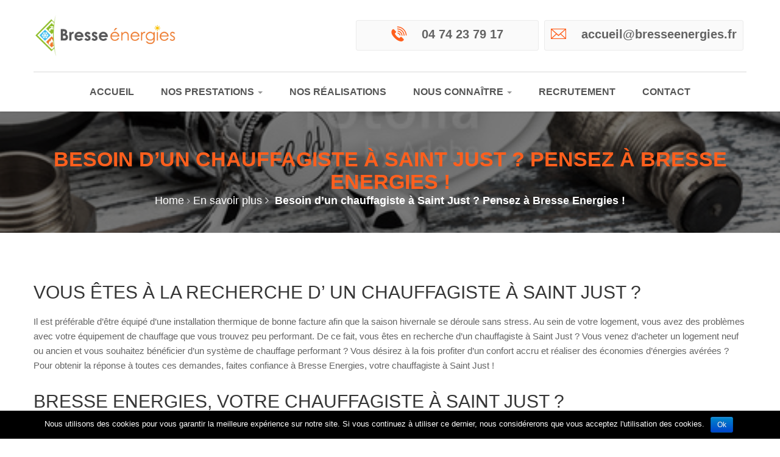

--- FILE ---
content_type: text/html; charset=UTF-8
request_url: https://www.bresseenergies.fr/en-savoir-plus/chauffagiste-saint-just/
body_size: 10461
content:
<!DOCTYPE html>
<html lang="fr-FR" prefix="og: http://ogp.me/ns#">
<head>
<meta charset="UTF-8">
<meta name="viewport" content="width=device-width, initial-scale=1">
<link rel="profile" href="http://gmpg.org/xfn/11">
<link rel="pingback" href="https://www.bresseenergies.fr/xmlrpc.php">

<title>Bresse Energies - Chauffagiste près de Saint Just</title>

<!-- This site is optimized with the Yoast SEO plugin v4.5 - https://yoast.com/wordpress/plugins/seo/ -->
<meta name="description" content="Vous avez besoin d&#039;un chauffagiste près de Saint Just ? L&#039;entreprise Bresse Energies vous présente ses compétences. Cliquez vite !"/>
<meta name="robots" content="noodp"/>
<link rel="canonical" href="https://www.bresseenergies.fr/en-savoir-plus/chauffagiste-saint-just/" />
<meta property="og:locale" content="fr_FR" />
<meta property="og:type" content="article" />
<meta property="og:title" content="Bresse Energies - Chauffagiste près de Saint Just" />
<meta property="og:description" content="Vous avez besoin d&#039;un chauffagiste près de Saint Just ? L&#039;entreprise Bresse Energies vous présente ses compétences. Cliquez vite !" />
<meta property="og:url" content="https://www.bresseenergies.fr/en-savoir-plus/chauffagiste-saint-just/" />
<meta property="og:site_name" content="Bresse Energies" />
<meta property="article:publisher" content="https://www.facebook.com/BresseEnergiesRenouvelables" />
<meta property="og:image" content="http://www.bresseenergies.fr/wp-content/uploads/2020/09/Logo.png" />
<meta name="twitter:card" content="summary" />
<meta name="twitter:description" content="Vous avez besoin d&#039;un chauffagiste près de Saint Just ? L&#039;entreprise Bresse Energies vous présente ses compétences. Cliquez vite !" />
<meta name="twitter:title" content="Bresse Energies - Chauffagiste près de Saint Just" />
<meta name="twitter:image" content="http://www.bresseenergies.fr/wp-content/uploads/2020/09/Logo.png" />
<!-- / Yoast SEO plugin. -->

<link rel='dns-prefetch' href='//maps.googleapis.com' />
<link rel='dns-prefetch' href='//s.w.org' />
<link rel="alternate" type="application/rss+xml" title="Bresse Energies &raquo; Flux" href="https://www.bresseenergies.fr/feed/" />
<link rel="alternate" type="application/rss+xml" title="Bresse Energies &raquo; Flux des commentaires" href="https://www.bresseenergies.fr/comments/feed/" />
		<script type="text/javascript">
			window._wpemojiSettings = {"baseUrl":"https:\/\/s.w.org\/images\/core\/emoji\/2\/72x72\/","ext":".png","svgUrl":"https:\/\/s.w.org\/images\/core\/emoji\/2\/svg\/","svgExt":".svg","source":{"concatemoji":"https:\/\/www.bresseenergies.fr\/wp-includes\/js\/wp-emoji-release.min.js?ver=4.6.4"}};
			!function(a,b,c){function d(a){var c,d,e,f,g,h=b.createElement("canvas"),i=h.getContext&&h.getContext("2d"),j=String.fromCharCode;if(!i||!i.fillText)return!1;switch(i.textBaseline="top",i.font="600 32px Arial",a){case"flag":return i.fillText(j(55356,56806,55356,56826),0,0),!(h.toDataURL().length<3e3)&&(i.clearRect(0,0,h.width,h.height),i.fillText(j(55356,57331,65039,8205,55356,57096),0,0),c=h.toDataURL(),i.clearRect(0,0,h.width,h.height),i.fillText(j(55356,57331,55356,57096),0,0),d=h.toDataURL(),c!==d);case"diversity":return i.fillText(j(55356,57221),0,0),e=i.getImageData(16,16,1,1).data,f=e[0]+","+e[1]+","+e[2]+","+e[3],i.fillText(j(55356,57221,55356,57343),0,0),e=i.getImageData(16,16,1,1).data,g=e[0]+","+e[1]+","+e[2]+","+e[3],f!==g;case"simple":return i.fillText(j(55357,56835),0,0),0!==i.getImageData(16,16,1,1).data[0];case"unicode8":return i.fillText(j(55356,57135),0,0),0!==i.getImageData(16,16,1,1).data[0];case"unicode9":return i.fillText(j(55358,56631),0,0),0!==i.getImageData(16,16,1,1).data[0]}return!1}function e(a){var c=b.createElement("script");c.src=a,c.type="text/javascript",b.getElementsByTagName("head")[0].appendChild(c)}var f,g,h,i;for(i=Array("simple","flag","unicode8","diversity","unicode9"),c.supports={everything:!0,everythingExceptFlag:!0},h=0;h<i.length;h++)c.supports[i[h]]=d(i[h]),c.supports.everything=c.supports.everything&&c.supports[i[h]],"flag"!==i[h]&&(c.supports.everythingExceptFlag=c.supports.everythingExceptFlag&&c.supports[i[h]]);c.supports.everythingExceptFlag=c.supports.everythingExceptFlag&&!c.supports.flag,c.DOMReady=!1,c.readyCallback=function(){c.DOMReady=!0},c.supports.everything||(g=function(){c.readyCallback()},b.addEventListener?(b.addEventListener("DOMContentLoaded",g,!1),a.addEventListener("load",g,!1)):(a.attachEvent("onload",g),b.attachEvent("onreadystatechange",function(){"complete"===b.readyState&&c.readyCallback()})),f=c.source||{},f.concatemoji?e(f.concatemoji):f.wpemoji&&f.twemoji&&(e(f.twemoji),e(f.wpemoji)))}(window,document,window._wpemojiSettings);
		</script>
		<style type="text/css">
img.wp-smiley,
img.emoji {
	display: inline !important;
	border: none !important;
	box-shadow: none !important;
	height: 1em !important;
	width: 1em !important;
	margin: 0 .07em !important;
	vertical-align: -0.1em !important;
	background: none !important;
	padding: 0 !important;
}
</style>
<link rel='stylesheet' id='validate-engine-css-css'  href='https://www.bresseenergies.fr/wp-content/plugins/wysija-newsletters/css/validationEngine.jquery.css?ver=2.7.6' type='text/css' media='all' />
<link rel='stylesheet' id='contact-form-7-css'  href='https://www.bresseenergies.fr/wp-content/plugins/contact-form-7/includes/css/styles.css?ver=4.6' type='text/css' media='all' />
<link rel='stylesheet' id='cookie-notice-front-css'  href='https://www.bresseenergies.fr/wp-content/plugins/cookie-notice/css/front.css?ver=4.6.4' type='text/css' media='all' />
<link rel='stylesheet' id='page-list-style-css'  href='https://www.bresseenergies.fr/wp-content/plugins/sitemap/css/page-list.css?ver=4.3' type='text/css' media='all' />
<link rel='stylesheet' id='woocommerce-layout-css'  href='//www.bresseenergies.fr/wp-content/plugins/woocommerce/assets/css/woocommerce-layout.css?ver=2.6.13' type='text/css' media='all' />
<link rel='stylesheet' id='woocommerce-smallscreen-css'  href='//www.bresseenergies.fr/wp-content/plugins/woocommerce/assets/css/woocommerce-smallscreen.css?ver=2.6.13' type='text/css' media='only screen and (max-width: 768px)' />
<link rel='stylesheet' id='woocommerce-general-css'  href='//www.bresseenergies.fr/wp-content/plugins/woocommerce/assets/css/woocommerce.css?ver=2.6.13' type='text/css' media='all' />
<link rel='stylesheet' id='ms-main-css'  href='https://www.bresseenergies.fr/wp-content/plugins/masterslider/public/assets/css/masterslider.main.css?ver=3.0.4' type='text/css' media='all' />
<link rel='stylesheet' id='ms-custom-css'  href='https://www.bresseenergies.fr/wp-content/uploads/masterslider/custom.css?ver=6.6' type='text/css' media='all' />
<link rel='stylesheet' id='plumber-zone-style-css'  href='https://www.bresseenergies.fr/wp-content/themes/plumber-zone/style.css?ver=4.6.4' type='text/css' media='all' />
<link rel='stylesheet' id='plumber-zone-bootstrap-css'  href='https://www.bresseenergies.fr/wp-content/themes/plumber-zone/assets/css/bootstrap.min.css?ver=4.6.4' type='text/css' media='all' />
<link rel='stylesheet' id='font-awesome-css'  href='https://www.bresseenergies.fr/wp-content/plugins/js_composer/assets/lib/bower/font-awesome/css/font-awesome.min.css?ver=4.12.1' type='text/css' media='all' />
<link rel='stylesheet' id='flaticon-css'  href='https://www.bresseenergies.fr/wp-content/themes/plumber-zone/assets/flat-icon/MyIcons/flaticon.css?ver=4.6.4' type='text/css' media='all' />
<link rel='stylesheet' id='animate-css'  href='https://www.bresseenergies.fr/wp-content/themes/plumber-zone/assets/css/animate.css?ver=4.6.4' type='text/css' media='all' />
<link rel='stylesheet' id='mCustomScrollbar-css'  href='https://www.bresseenergies.fr/wp-content/themes/plumber-zone/assets/css/jquery.mCustomScrollbar.min.css?ver=4.6.4' type='text/css' media='all' />
<link rel='stylesheet' id='fs-boxer-css'  href='https://www.bresseenergies.fr/wp-content/themes/plumber-zone/assets/css/jquery.fs.boxer.min.css?ver=4.6.4' type='text/css' media='all' />
<link rel='stylesheet' id='flexslider-css'  href='https://www.bresseenergies.fr/wp-content/plugins/js_composer/assets/lib/bower/flexslider/flexslider.min.css?ver=4.12.1' type='text/css' media='all' />
<link rel='stylesheet' id='swiper-min-css'  href='https://www.bresseenergies.fr/wp-content/themes/plumber-zone/assets/css/swiper.min.css?ver=4.6.4' type='text/css' media='all' />
<link rel='stylesheet' id='slider-css'  href='https://www.bresseenergies.fr/wp-content/themes/plumber-zone/assets/css/slider.css?ver=4.6.4' type='text/css' media='all' />
<link rel='stylesheet' id='styleshit-css'  href='https://www.bresseenergies.fr/wp-content/themes/plumber-zone/assets/css/style.css?ver=4.6.4' type='text/css' media='all' />
<link rel='stylesheet' id='responsive-css'  href='https://www.bresseenergies.fr/wp-content/themes/plumber-zone/assets/css/responsive.css?ver=4.6.4' type='text/css' media='all' />
<script type='text/javascript' src='https://www.bresseenergies.fr/wp-includes/js/jquery/jquery.js?ver=1.12.4'></script>
<script type='text/javascript' src='https://www.bresseenergies.fr/wp-includes/js/jquery/jquery-migrate.min.js?ver=1.4.1'></script>
<script type='text/javascript'>
/* <![CDATA[ */
var cnArgs = {"ajaxurl":"https:\/\/www.bresseenergies.fr\/wp-admin\/admin-ajax.php","hideEffect":"fade","onScroll":"","onScrollOffset":"100","cookieName":"cookie_notice_accepted","cookieValue":"TRUE","cookieTime":"2592000","cookiePath":"\/","cookieDomain":""};
/* ]]> */
</script>
<script type='text/javascript' src='https://www.bresseenergies.fr/wp-content/plugins/cookie-notice/js/front.js?ver=1.2.37'></script>
<script type='text/javascript'>
/* <![CDATA[ */
var wc_add_to_cart_params = {"ajax_url":"\/wp-admin\/admin-ajax.php","wc_ajax_url":"\/en-savoir-plus\/chauffagiste-saint-just\/?wc-ajax=%%endpoint%%","i18n_view_cart":"Voir Panier","cart_url":"https:\/\/www.bresseenergies.fr","is_cart":"","cart_redirect_after_add":"no"};
/* ]]> */
</script>
<script type='text/javascript' src='//www.bresseenergies.fr/wp-content/plugins/woocommerce/assets/js/frontend/add-to-cart.min.js?ver=2.6.13'></script>
<script type='text/javascript' src='https://www.bresseenergies.fr/wp-content/plugins/js_composer/assets/js/vendors/woocommerce-add-to-cart.js?ver=4.12.1'></script>
<script type='text/javascript' src='https://maps.googleapis.com/maps/api/js?key=AIzaSyD6YSbSWvVmKcjKkX74DCbCsgFSUSCbaEE&#038;ver=4.6.4'></script>
<script type='text/javascript' src='https://www.bresseenergies.fr/wp-content/themes/plumber-zone/assets/js/gmaps.js?ver=4.6.4'></script>
<link rel='https://api.w.org/' href='https://www.bresseenergies.fr/wp-json/' />
<link rel="EditURI" type="application/rsd+xml" title="RSD" href="https://www.bresseenergies.fr/xmlrpc.php?rsd" />
<link rel="wlwmanifest" type="application/wlwmanifest+xml" href="https://www.bresseenergies.fr/wp-includes/wlwmanifest.xml" /> 
<meta name="generator" content="WordPress 4.6.4" />
<meta name="generator" content="WooCommerce 2.6.13" />
<link rel='shortlink' href='https://www.bresseenergies.fr/?p=1151' />
<link rel="alternate" type="application/json+oembed" href="https://www.bresseenergies.fr/wp-json/oembed/1.0/embed?url=https%3A%2F%2Fwww.bresseenergies.fr%2Fen-savoir-plus%2Fchauffagiste-saint-just%2F" />
<link rel="alternate" type="text/xml+oembed" href="https://www.bresseenergies.fr/wp-json/oembed/1.0/embed?url=https%3A%2F%2Fwww.bresseenergies.fr%2Fen-savoir-plus%2Fchauffagiste-saint-just%2F&#038;format=xml" />
<script>var ms_grabbing_curosr='https://www.bresseenergies.fr/wp-content/plugins/masterslider/public/assets/css/common/grabbing.cur',ms_grab_curosr='https://www.bresseenergies.fr/wp-content/plugins/masterslider/public/assets/css/common/grab.cur';</script>
<meta name="generator" content="MasterSlider 3.0.4 - Responsive Touch Image Slider" />
<meta name="generator" content="Powered by Visual Composer - drag and drop page builder for WordPress."/>
<!--[if lte IE 9]><link rel="stylesheet" type="text/css" href="https://www.bresseenergies.fr/wp-content/plugins/js_composer/assets/css/vc_lte_ie9.min.css" media="screen"><![endif]--><!--[if IE  8]><link rel="stylesheet" type="text/css" href="https://www.bresseenergies.fr/wp-content/plugins/js_composer/assets/css/vc-ie8.min.css" media="screen"><![endif]-->        <style type="text/css">
                    </style>
            <style type="text/css">
        /*--------------------------------------------------
	Custom CSS from theme option
        -----------------------------------------------------*/
        body {
            font-family: 'Montserrat', sans-serif;
            font-size: 14px;
        }
        a:hover,.meta a:hover,.page-header-content .page-title,.page-header-content .page-title,.breadcrumb li a:hover,#header .contact-place .cp-01 .icon,.menu .navbar-menu>li>a:hover,.primary-menu.black .menu .navbar-menu>li>a:hover,.menu .navbar-menu>li>a:hover i,.primary-menu.black .menu .navbar-menu>li>a:hover i,.navbar-menu > .menu-item.current-menu-ancestor > a,.primary-menu.black .navbar-menu > .menu-item.current-menu-ancestor > a,.navbar-menu > .menu-item.current-menu-ancestor > a .caret,.primary-menu.black .navbar-menu > .menu-item.current-menu-ancestor > a .caret,.navbar-menu > .menu-item.active > a,.primary-menu.black .navbar-menu > .menu-item.active > a,.navbar-menu > .menu-item.active .caret,.primary-menu.black .navbar-menu > .menu-item.active .caret,.service-item-content .custom-btn:hover,.our-sevice-item:hover .service-item-content>h3,.our-sevice-item:hover .icon:before,.project-item .content h3 a:hover,.project-item .content .ccr-cats a:hover,.news .post-item .content .title a:hover,.view-more-post,.view-more-post:hover,.cd-container-inner .cd-item .number-outer,.cd-container-inner .cd-item .number,.expert-inner .content h3.name a:hover,#footer .widget .title,.address ul li a:hover,.small-post-list .post-item .content h4 a:hover,.top-service li a:hover,.footer-bottom .footer-bottom-left p a:hover,.footer-bottom .footer-bottom-right>a:hover,.recent-news .post-item .content .title a:hover,.page-content .post-item .content h2 a:hover,.widget .catagory-list li a:hover,.widget .catagory-list li a:hover i,.plr-post .small-post-list .post-item .content h4 a:hover,.twitter-widget-item .content p a:hover,.twitter-widget-item .twitter-link,.comment-edit-link,.progress-bar span,.choose-item:hover .choose-icon,.choose-item:hover .choose-content>h3,.best-service .post-item:hover>.content>.title>a,.error-inner .opps,.contact-info ul li .contact-icon,.page-content .shop-item .content .title a:hover,.product-rating-inner>span>.fa-star-half,.product-rating-inner>span>.fa-star,.product-detail .meta-product .add-review a:hover,.tab-pane>ul>li>i,.review-input .review-input-item input:active,.review-input .review-input-item input:focus,.review-input .review-input-item input:hover,.review-input .review-input-item:active>.review-rating-icon,.review-input .review-input-item:focus>.review-rating-icon,.review-input .review-input-item:hover>.review-rating-icon,.buyer-guide-area .panel-title a,.portfolio-style2 .project-item .post-thumb .overlay-search-link h3 a:hover,.portfolio-massorny .project-item .post-thumb .overlay-search-link h3 a:hover,.menu .navbar-menu > li > a:hover .caret,.woocommerce ul.products li.product .star-rating,.woocommerce-thankyou-order-received,.woocommerce-MyAccount-navigation ul li a:hover,.woocommerce-MyAccount-navigation ul li.is-active a,.woocommerce-account .addresses .title .edit:hover,.page-content .sticky .content h2 a,.bypostauthor > .comment-item > .contents > .comment-meta > .title{
            color: #ff5f1d;
        }
        .menu .navbar-menu>li>a:before,.social-media li:hover a,.navbar-menu > .menu-item > .sub-menu .current-menu-ancestor > a,.dropdown-menu > .active > a:hover,.navbar-menu .sub-menu li>a:hover,.quite-quote .quote form input[type='submit']:hover,.project-item .post-thumb .overlay-search-link .search-link:hover,.view-all-project .custom-btn,.entry-slider .flex-direction-nav .flex-prev:hover, .entry-slider .flex-direction-nav .flex-next:hover,.news-letter-inner form button,.news-letter-inner form input[type="submit"],.recent-news .post-item .content .custom-btn:hover,.page-content .post-item .content .custom-btn:hover,.post-pagination > li > a:hover,.post-pagination > li.active>a,.widget .catagory-list li a:hover span,.tagcloud a:hover,.comment-respond > form > .form-submit input[type="submit"],.comment-reply-link:hover,.comment-respond form input[type="submit"],.progress-bar,.flexslider:before,.flex-direction-nav .flex-prev:hover,.flex-direction-nav .flex-next:hover,.flex-direction-nav .flex-next:focus,.flex-direction-nav .flex-prev:focus,.best-service .content .custom-btn:hover,.best-service-container-prev:focus,.best-service-container-prev:hover,.best-service-container-prev:active,.best-service-container-next:active,.best-service-container-next:focus,.best-service-container-next:hover,.pricing-item:hover .price>.currency:after,.pricing-item:hover .price>.currency:before,.pricing-item .custom-btn:hover,.error-inner .custom-btn,.overlay-cart a,.shop-sidebar .view-more .custom-btn,.shop-sidebar .nstSlider .leftGrip, .shop-sidebar .nstSlider .rightGrip,.price-filter button.custom-btn,.add-cart .custom-btn,.add-reivew-area>form .custom-btn,.discount-code button.custom-btn,.checkout>button.update-cart:hover,.checkout>button.p-checkout,.calculate-shipping button.update-cart,.expert-inner .post-thumb .social-media li a:hover,.woocommerce ul.products li.product a.add_to_cart_button,.woocommerce nav.woocommerce-pagination ul li a:focus, .woocommerce nav.woocommerce-pagination ul li a:hover, .woocommerce nav.woocommerce-pagination ul li span.current,.woocommerce #respond input#submit.alt, .woocommerce a.button.alt, .woocommerce button.button.alt, .woocommerce input.button.alt,.dropdown-menu > .active > a, .dropdown-menu > .active > a:focus,.dropdown-menu > .active > a:hover{
            background-color: #ff5f1d;
        }
        .our-sevice-item:hover .service-icon-inner,.our-sevice-item:hover .service-icon,.project-item .post-thumb .overlay-search-link .search-link:hover,.news-testimonial,.testimonial-image,.entry-slider .flexslider .flex-control-thumbs .flex-active,.entry-slider .flex-direction-nav .flex-prev:hover, .entry-slider .flex-direction-nav .flex-next:hover,#footer,.recent-news .post-item .content .custom-btn:hover,.page-content .post-item .content .custom-btn:hover,.post-pagination > li > a:hover,.post-pagination > li.active>a,blockquote,.entry-footer,.entry-tag ul li a:hover,.comment-respond > form > input:focus,.comment-respond > form > textarea:focus,.comment-respond > form > .form-submit input[type="submit"],.choose-item:hover .choose-icon,.flexslider,.testimonial-section .flex-control-thumbs .flex-active,.best-service .content .custom-btn:hover,div#gal1 a.active .img_01,.product-description .nav-tab .active>a,.review-input .review-input-item input:active,.review-input .review-input-item input:focus,.review-input .review-input-item input:hover,.buyer-guide-area .panel-title a,.discount-code button.custom-btn,.checkout>button.p-checkout,.calculate-shipping button.update-cart,.expert-inner .post-thumb .social-media li a:hover,.navbar-menu .sub-menu{
            border-color:  #ff5f1d;
        }
        .sub-menu{
            border-top-color:  #ff5f1d;
        }
        .navbar-menu .sub-menu::before{
            border-color: #ff5f1d transparent;
        }
        input, textarea{
            outline-color: #ff5f1d;
        }
        
        h1, h2, h3, h4, h5, h6{
            font-family: 'Poppins', sans-serif;
            color: #363636;
            font-style: normal;
            text-transform: uppercase;
        }
        .title a, h3 a, .checkout-breadcrumb h3 .active, #customer_details h3, #order_review_heading,.cart_totals h2{
            color: #363636;
            text-transform: uppercase;
        }
        .menu .navbar-menu > li a{
            font-family: 'Roboto', sans-serif;
            font-weight: 700;
            font-style: normal;
            text-transform: uppercase;
        }
        #header .contact-place {
    width: 80%;
    text-align: right;
    padding: 33px 0;
}

#header .contact-place .cp-01 .icon {
    margin-top: 0;
}

.flaticon-email19::before, .flaticon-phone41::before {
    font-size: 25px;
}

.service-item-content .custom-btn {
    visibility: hidden;
display: none;
opacity: 0;
}        
    </style>
    <link rel="icon" href="https://www.bresseenergies.fr/wp-content/uploads/2017/04/cropped-favicon-32x32.png" sizes="32x32" />
<link rel="icon" href="https://www.bresseenergies.fr/wp-content/uploads/2017/04/cropped-favicon-192x192.png" sizes="192x192" />
<link rel="apple-touch-icon-precomposed" href="https://www.bresseenergies.fr/wp-content/uploads/2017/04/cropped-favicon-180x180.png" />
<meta name="msapplication-TileImage" content="https://www.bresseenergies.fr/wp-content/uploads/2017/04/cropped-favicon-270x270.png" />
<noscript><style type="text/css"> .wpb_animate_when_almost_visible { opacity: 1; }</style></noscript></head>
<body class="page page-id-1151 page-child parent-pageid-1354 page-template-default _masterslider _msp_version_3.0.4 wpb-js-composer js-comp-ver-4.12.1 vc_responsive">
                <!--  preloader  -->
        <div id="loading">
            <div id="loading-center">
                <div id="loading-center-absolute">
                    <div class="object" id="object_four"></div>
                    <div class="object" id="object_three"></div>
                    <div class="object" id="object_two"></div>
                    <div class="object" id="object_one"></div>
                </div>
            </div>
        </div>
                <!-- start header  -->
        <header id="header">
            <div class="header-top white">
                <div class="container">
                    <div class="row">
                                                <div class="logo">
                            <a href="https://www.bresseenergies.fr/"><img src="https://www.bresseenergies.fr/wp-content/uploads/2017/03/bresse_energie_web1.jpg" alt="Bresse Energies" class="img-responsive"></a>
                        </div><!-- /.logo -->
                                                
                        <div class="contact-place">
                                                        <div class="cp-01 phone">
                                <div class="cp-inner">
                                    <div class="icon flaticon-phone41"></div>
                                    <div class="phone-text">
                                        <!--<span class="text">Call Us Now</span>-->
                                        <span class="numbers">04 74 23 79 17</span>
                                    </div>
                                </div>
                            </div><!--  end phone -->
                                                        
                                                        <div class="cp-01 mail">
                                <div class="cp-inner">
                                    <div class="icon flaticon-email19"></div>
                                    <div class="phone-text">
                                        <!--<span class="text">Contact with E-mail</span>-->
                                        <span class="numbers">accueil@bresseenergies.fr</span>
                                    </div>
                                </div>    
                            </div><!--  end mail -->
                                                    </div><!-- /.contact-place -->
                                            </div><!-- /.row -->
                </div><!-- /.container -->
            </div><!-- /.header-top -->

            <div class="header-bottom">
                <div class="primary-menu white">
                    <div class="container">
                        <div class="row">
                            <div class="menu">
                                <div class="menu-inner">
                                    <div class="navbar-header">
                                                                                <a href="https://www.bresseenergies.fr/" class="menu-logo"><img src="https://www.bresseenergies.fr/wp-content/uploads/2017/03/bresse_energie_web1.jpg" alt="Bresse Energies" class="img-responsive"></a>
                                                                                <button type="button" class="navbar-toggle collapsed" data-toggle="collapse" data-target="#bs-example-navbar-collapse-1" aria-expanded="false">
                                            <i class="fa fa-bars"></i>
                                        </button>
                                    </div><!-- /.menu-logo -->
                                    <div class="collapse navbar-collapse" id="bs-example-navbar-collapse-1">
                                    <ul id="navbar-menu" class="navbar-menu"><li id="menu-item-948" class="menu-item menu-item-type-post_type menu-item-object-page menu-item-948"><a title="Accueil" href="https://www.bresseenergies.fr/">Accueil</a></li>
<li id="menu-item-950" class="menu-item menu-item-type-custom menu-item-object-custom menu-item-has-children menu-item-950 dropdown"><a title="Nos prestations" href="#" data-toggle="dropdown" class="dropdown-toggle" aria-haspopup="true">Nos prestations <span class="caret"></span></a>
<ul role="menu" class="sub-menu dropdown-menu">
	<li id="menu-item-947" class="menu-item menu-item-type-post_type menu-item-object-page menu-item-947"><a title="Plomberie" href="https://www.bresseenergies.fr/nos-prestations/plomberie/">Plomberie</a></li>
	<li id="menu-item-946" class="menu-item menu-item-type-post_type menu-item-object-page menu-item-946"><a title="Chauffage" href="https://www.bresseenergies.fr/nos-prestations/chauffage/">Chauffage</a></li>
	<li id="menu-item-945" class="menu-item menu-item-type-post_type menu-item-object-page menu-item-945"><a title="Climatisation / Ventilation" href="https://www.bresseenergies.fr/nos-prestations/climatisation-ventilation/">Climatisation / Ventilation</a></li>
	<li id="menu-item-1728" class="menu-item menu-item-type-post_type menu-item-object-page menu-item-1728"><a title="Solaire et Photovoltaïque" href="https://www.bresseenergies.fr/nos-prestations/solaire-photovoltaique/">Solaire et Photovoltaïque</a></li>
	<li id="menu-item-943" class="menu-item menu-item-type-post_type menu-item-object-page menu-item-943"><a title="Salles de bains" href="https://www.bresseenergies.fr/nos-prestations/salles-de-bain/">Salles de bains</a></li>
	<li id="menu-item-1263" class="menu-item menu-item-type-post_type menu-item-object-page menu-item-1263"><a title="Maintenance" href="https://www.bresseenergies.fr/nos-prestations/maintenance/">Maintenance</a></li>
</ul>
</li>
<li id="menu-item-960" class="menu-item menu-item-type-post_type menu-item-object-page menu-item-960"><a title="Nos réalisations" href="https://www.bresseenergies.fr/nos-realisations/">Nos réalisations</a></li>
<li id="menu-item-949" class="menu-item menu-item-type-custom menu-item-object-custom menu-item-has-children menu-item-949 dropdown"><a title="Nous connaître" href="#" data-toggle="dropdown" class="dropdown-toggle" aria-haspopup="true">Nous connaître <span class="caret"></span></a>
<ul role="menu" class="sub-menu dropdown-menu">
	<li id="menu-item-942" class="menu-item menu-item-type-post_type menu-item-object-page menu-item-942"><a title="Notre entreprise" href="https://www.bresseenergies.fr/nous-connaitre/notre-entreprise/">Notre entreprise</a></li>
	<li id="menu-item-941" class="menu-item menu-item-type-post_type menu-item-object-page menu-item-941"><a title="Notre équipe" href="https://www.bresseenergies.fr/nous-connaitre/notre-equipe/">Notre équipe</a></li>
	<li id="menu-item-939" class="menu-item menu-item-type-post_type menu-item-object-page menu-item-939"><a title="Nos clients" href="https://www.bresseenergies.fr/nous-connaitre/nos-clients/">Nos clients</a></li>
	<li id="menu-item-940" class="menu-item menu-item-type-post_type menu-item-object-page menu-item-940"><a title="Nos labels et certifications" href="https://www.bresseenergies.fr/nous-connaitre/nos-labels-et-certifications/">Nos labels et certifications</a></li>
</ul>
</li>
<li id="menu-item-1676" class="menu-item menu-item-type-post_type menu-item-object-page menu-item-1676"><a title="Recrutement" href="https://www.bresseenergies.fr/recrutement/">Recrutement</a></li>
<li id="menu-item-951" class="menu-item menu-item-type-post_type menu-item-object-page menu-item-951"><a title="Contact" href="https://www.bresseenergies.fr/contact/">Contact</a></li>
</ul>                                    
                                    </div>
                                </div><!--  end menu-inner  -->
                            </div><!-- end menu  -->
                        </div><!--  end row  -->
                    </div><!--  end container  -->
                </div><!-- end primary menu -->
            </div><!-- /.header-bottom -->
            
                    </header>
        
                <div class="page-header" style="background-image: url(http://www.bresseenergies.fr/wp-content/uploads/2017/03/fotolia_73956365-pour-bandeau-4.jpg)">
            <div class="overlay"></div>
            <div class="page-header-content">
                <div class="container">
                    <div class="row">
                        <h3 class="page-title">Besoin d’un chauffagiste à Saint Just ? Pensez à Bresse Energies !</h3>
                        <ul id="breadcrumbs" class="breadcrumb breadcrumb"><li class="item-home"><a class="bread-link bread-home" href="https://www.bresseenergies.fr" title="Home">Home</a></li><li class="item-parent item-parent-1354"><a class="bread-parent bread-parent-1354" href="https://www.bresseenergies.fr/en-savoir-plus/" title="En savoir plus">En savoir plus</a></li><li class="active item-1151"><strong title="Besoin d’un chauffagiste à Saint Just ? Pensez à Bresse Energies !"> Besoin d’un chauffagiste à Saint Just ? Pensez à Bresse Energies !</strong></li></ul>                    </div>
                </div>
            </div>
        </div><!-- /.page-header -->  
            <div class="content entry-content page-entry-content">
        <div class="container">
            <div class="row">
                
<article id="post-1151" class="post-1151 page type-page status-publish hentry post-item">

	<div class="all-content">
		<h2>Vous êtes à la recherche d&rsquo; un chauffagiste à Saint Just ?</h2>
<p>Il est préférable d’être équipé d’une installation thermique de bonne facture afin que la saison hivernale se déroule sans stress. Au sein de votre logement, vous avez des problèmes avec votre équipement de chauffage que vous trouvez peu performant. De ce fait, vous êtes en recherche d’un chauffagiste à Saint Just ? Vous venez d’acheter un logement neuf ou ancien et vous souhaitez bénéficier d’un système de chauffage performant ? Vous désirez à la fois profiter d’un confort accru et réaliser des économies d’énergies avérées ? Pour obtenir la réponse à toutes ces demandes, faites confiance à Bresse Energies, votre chauffagiste à Saint Just !</p>
<h2>Bresse Energies, votre chauffagiste à Saint Just ?</h2>
<p>Bresse Energies est une entreprise réputée dans la plomberie, le chauffage, la climatisation/ventilation, les énergies renouvelables et les salles de bains. Basés à Cras-sur-Reyssouze, nous sommes donc aptes à intervenir aisément en notre qualité de chauffagiste à Saint Just . Que vous soyez un particulier, une collectivité, une entreprise ou encore un commerçant, nous nous déplaçons pour des dépannages comme pour des installations, sur du neuf ainsi que de la rénovation. Concernant le chauffage, nous œuvrons sur tous les types d’équipement : chaudière gaz, fioul, poêle à bois, granulés et pompe à chaleur. Nous pouvons en conséquence vous faire profiter d’une installation de chauffage solaire. De la sorte, en choisissant Bresse Energies, vous savez que vous aller bénéficier du professionnalisme d’un véritable chauffagiste à Saint Just !</p>
<h2>Contactez Bresse Energies, votre chauffagiste à Saint Just</h2>
<p>Vous avez des difficultés avec votre installation thermique et vous pensez à contacter un chauffagiste à Saint Just ? Alors n’hésitez plus et joignez au plus vite Bresse Energies ! Pour nous contacter, c’est très simple, vous pouvez nous appeler au numéro affiché en haut de la page. Vous avez de la même manière la possibilité d&rsquo;utiliser le formulaire de contact disponible sur notre site internet. Nous ferons de notre mieux pour répondre promptement à toutes vos questions.</p>
	</div><!-- .entry-content -->

        </article><!-- #post-## -->
                
            </div>
        </div>

    </div><!-- #primary -->

        
        <!--  start footer  -->
        <footer id="footer">
                        <div class="footer-middle">
                <div class="container">
                    <div class="row">
                        <div class="col-sm-6 col-md-4"> <div class="widget">			<div class="textwidget"><img src="http://www.bresseenergies.fr/wp-content/uploads/2017/03/logo-bresse-ene.png" class="img-responsive">

Spécialistes des énergies renouvelables, nous installons dans l'Ain des panneaux solaires, panneaux photovoltaïques, pompes à chaleur, climatisations réversibles, chaudière à bois...

Contactez-nous pour obtenir un devis.</div>
		</div></div><div class="col-sm-6 col-md-4"> <div class="widget"><h3 class="title">Nous contacter</h3>
          <div class="widget about">
              
              <address class="address">
                  <ul>
                                            <li><span><i class="fa fa-home"></i></span>311 route des Cents Sillons - 01340 CRAS SUR REYSSOUZE</li>
                                                                  <li><span><i class="fa fa-phone"></i></span>04 74 23 79 17</li>
                                                                  <li><span><i class="fa fa-envelope-o"></i></span> <a href="">accueil@bresseenergies.fr</a></li>
                                                                  <li><span><i class="fa fa-globe"></i></span> <a href="">www.bresseenergies.fr</a></li>
                                        </ul>
              </address>
          </div><!-- /.widget -->
            

</div></div><div class="col-sm-6 col-md-4"> <div class="widget"><h3 class="title">Nos prestations</h3>          
            <ul class="top-service">
                                
                <li><a href="https://www.bresseenergies.fr/pz_services/plomberie/"><i class="fa fa-angle-right"></i>Plomberie</a></li>
                                
                <li><a href="https://www.bresseenergies.fr/pz_services/conveniently-leverage/"><i class="fa fa-angle-right"></i>Chauffage</a></li>
                                
                <li><a href="https://www.bresseenergies.fr/pz_services/dramatically-matrix/"><i class="fa fa-angle-right"></i>Climatisation</a></li>
                                
                <li><a href="https://www.bresseenergies.fr/pz_services/sources-enthusiastically/"><i class="fa fa-angle-right"></i>Solaire et Photovoltaïque</a></li>
                                
                <li><a href="https://www.bresseenergies.fr/pz_services/strategize-team/"><i class="fa fa-angle-right"></i>Salle de bains</a></li>
                                
                <li><a href="https://www.bresseenergies.fr/pz_services/water-heater/"><i class="fa fa-angle-right"></i>Maintenance</a></li>
                                            </ul>
          
        </div></div>                    </div><!-- /.row -->
                </div><!-- /.container -->
            </div><!-- /.footer-middle -->
            <div class="clear"></div>
            <div class="footer-bottom">
                <div class="container">
                    <div class="row">
                        <div class="footer-bottom-left">
                                                        
                        </div>                        
                        <div class="footer-bottom-right">
                            <ul id="footer-menu" class="term-condition"><li id="menu-item-904" class="menu-item menu-item-type-post_type menu-item-object-page menu-item-904"><a href="https://www.bresseenergies.fr/plan-du-site/">Plan du site</a></li>
<li id="menu-item-1399" class="menu-item menu-item-type-post_type menu-item-object-page menu-item-1399"><a href="https://www.bresseenergies.fr/mentions-legales/">Mentions Légales</a></li>
</ul>                                                          
                        </div>
                    </div><!-- /.row -->
                </div><!-- /.container -->
            </div><!-- /.footer-bottom -->
        </footer>        
        <!-- analytics-code google analytics tracking code --><script>
	(function(i,s,o,g,r,a,m){i['GoogleAnalyticsObject']=r;i[r]=i[r]||function(){
			(i[r].q=i[r].q||[]).push(arguments)},i[r].l=1*new Date();a=s.createElement(o),
		m=s.getElementsByTagName(o)[0];a.async=1;a.src=g;m.parentNode.insertBefore(a,m)
	})(window,document,'script','//www.google-analytics.com/analytics.js','ga');

	ga('create', 'UA-62349999-50', 'auto');
	ga('send', 'pageview');

</script><!--  -->    <script type="text/javascript">
            google.maps.event.addDomListener(window, 'load', init);
        
            function init() {
                var mapOptions = {
                    zoom: 12,
                    zoomControl : true,
                    scrollwheel: false,
                    // The latitude and longitude to center the map (always required)
                    center: new google.maps.LatLng(46.305772, 5.149361),

                    // How you would like to style the map. 
                    // This is where you would paste any style found on Snazzy Maps.
                    styles: [{"featureType":"administrative","elementType":"labels.text.fill","stylers":[{"color":"#444444"}]},{"featureType":"landscape","elementType":"all","stylers":[{"color":"#f2f2f2"}]},{"featureType":"poi","elementType":"all","stylers":[{"visibility":"off"}]},{"featureType":"road","elementType":"all","stylers":[{"saturation":-100},{"lightness":45}]},{"featureType":"road.highway","elementType":"all","stylers":[{"visibility":"simplified"}]},{"featureType":"road.arterial","elementType":"labels.icon","stylers":[{"visibility":"off"}]},{"featureType":"transit","elementType":"all","stylers":[{"visibility":"off"}]},{"featureType":"water","elementType":"all","stylers":[{"color":"#46bcec"},{"visibility":"on"}]}]
                };

                // Get the HTML DOM element that will contain your map 
                // We are using a div with id="map" seen below in the <body>
                var mapElement = document.getElementById('map');

                // Create the Google Map using our element and options defined above
                var map = new google.maps.Map(mapElement, mapOptions);

                // Let's also add a marker while we're at it
                var marker = new google.maps.Marker({
                    position: new google.maps.LatLng(46.305772, 5.149361),
                    map: map,
                    title: 'Nous trouver'
                });
            }
        </script>
<script type='text/javascript' src='https://www.bresseenergies.fr/wp-content/plugins/contact-form-7/includes/js/jquery.form.min.js?ver=3.51.0-2014.06.20'></script>
<script type='text/javascript'>
/* <![CDATA[ */
var _wpcf7 = {"recaptcha":{"messages":{"empty":"Merci de confirmer que vous n\u2019\u00eates pas un robot."}}};
/* ]]> */
</script>
<script type='text/javascript' src='https://www.bresseenergies.fr/wp-content/plugins/contact-form-7/includes/js/scripts.js?ver=4.6'></script>
<script type='text/javascript' src='//www.bresseenergies.fr/wp-content/plugins/woocommerce/assets/js/jquery-blockui/jquery.blockUI.min.js?ver=2.70'></script>
<script type='text/javascript'>
/* <![CDATA[ */
var woocommerce_params = {"ajax_url":"\/wp-admin\/admin-ajax.php","wc_ajax_url":"\/en-savoir-plus\/chauffagiste-saint-just\/?wc-ajax=%%endpoint%%"};
/* ]]> */
</script>
<script type='text/javascript' src='//www.bresseenergies.fr/wp-content/plugins/woocommerce/assets/js/frontend/woocommerce.min.js?ver=2.6.13'></script>
<script type='text/javascript' src='//www.bresseenergies.fr/wp-content/plugins/woocommerce/assets/js/jquery-cookie/jquery.cookie.min.js?ver=1.4.1'></script>
<script type='text/javascript'>
/* <![CDATA[ */
var wc_cart_fragments_params = {"ajax_url":"\/wp-admin\/admin-ajax.php","wc_ajax_url":"\/en-savoir-plus\/chauffagiste-saint-just\/?wc-ajax=%%endpoint%%","fragment_name":"wc_fragments"};
/* ]]> */
</script>
<script type='text/javascript' src='//www.bresseenergies.fr/wp-content/plugins/woocommerce/assets/js/frontend/cart-fragments.min.js?ver=2.6.13'></script>
<script type='text/javascript' src='https://www.bresseenergies.fr/wp-content/themes/plumber-zone/assets/js/plugins.js?ver=4.6.4'></script>
<script type='text/javascript' src='https://www.bresseenergies.fr/wp-content/themes/plumber-zone/assets/js/sleekslider.min.js?ver=4.6.4'></script>
<script type='text/javascript' src='https://www.bresseenergies.fr/wp-content/themes/plumber-zone/assets/js/app.js?ver=4.6.4'></script>
<script type='text/javascript' src='https://www.bresseenergies.fr/wp-content/themes/plumber-zone/assets/js/functions.js?ver=4.6.4'></script>
<script type='text/javascript'>
/* <![CDATA[ */
var mejsL10n = {"language":"fr-FR","strings":{"Close":"Fermer","Fullscreen":"Plein \u00e9cran","Turn off Fullscreen":"Quitter le plein \u00e9cran","Go Fullscreen":"Passer en plein \u00e9cran","Download File":"T\u00e9l\u00e9charger le fichier","Download Video":"T\u00e9l\u00e9charger la vid\u00e9o","Play":"Lecture","Pause":"Pause","Captions\/Subtitles":"L\u00e9gendes\/Sous-titres","None":"None","Time Slider":"Curseur de temps","Skip back %1 seconds":"Saut en arri\u00e8re de %1 seconde(s)","Video Player":"Lecteur vid\u00e9o","Audio Player":"Lecteur audio","Volume Slider":"Curseur de volume","Mute Toggle":"Couper le son","Unmute":"R\u00e9activer le son","Mute":"Muet","Use Up\/Down Arrow keys to increase or decrease volume.":"Utilisez les fl\u00e8ches haut\/bas pour augmenter ou diminuer le volume.","Use Left\/Right Arrow keys to advance one second, Up\/Down arrows to advance ten seconds.":"Utilisez les fl\u00e8ches droite\/gauche pour avancer d\u2019une seconde, haut\/bas pour avancer de dix secondes."}};
var _wpmejsSettings = {"pluginPath":"\/wp-includes\/js\/mediaelement\/"};
/* ]]> */
</script>
<script type='text/javascript' src='https://www.bresseenergies.fr/wp-includes/js/mediaelement/mediaelement-and-player.min.js?ver=2.22.0'></script>
<script type='text/javascript' src='https://www.bresseenergies.fr/wp-content/themes/plumber-zone/assets/js/navigation.js?ver=20151215'></script>
<script type='text/javascript' src='https://www.bresseenergies.fr/wp-content/themes/plumber-zone/assets/js/skip-link-focus-fix.js?ver=20151215'></script>
<script type='text/javascript' src='https://www.bresseenergies.fr/wp-includes/js/wp-embed.min.js?ver=4.6.4'></script>

			<div id="cookie-notice" role="banner" class="cn-bottom bootstrap" style="color: #fff; background-color: #000;"><div class="cookie-notice-container"><span id="cn-notice-text">Nous utilisons des cookies pour vous garantir la meilleure expérience sur notre site. Si vous continuez à utiliser ce dernier, nous considérerons que vous acceptez l'utilisation des cookies.</span><a href="#" id="cn-accept-cookie" data-cookie-set="accept" class="cn-set-cookie button bootstrap">Ok</a>
				</div>
			</div> 

    </body>

</html>

--- FILE ---
content_type: text/css
request_url: https://www.bresseenergies.fr/wp-content/uploads/masterslider/custom.css?ver=6.6
body_size: 2110
content:
/*
===============================================================
 # CUSTOM CSS
 - Please do not edit this file. this file is generated by server-side code
 - Every changes here will be overwritten
===============================================================*/

.msp-preset-btn-84{ background-color: #b97ebb;color: #fff; } .msp-preset-btn-84:hover{ background-color:#ca89cc;color: #fff; } .msp-preset-btn-84:active{ top:1px } .msp-preset-btn-85{ background-color: #ef782b;color: #fff; } .msp-preset-btn-85:hover{ background-color:#ca89cc;color: #fff; } .msp-preset-btn-85:active{ top:1px } .msp-preset-btn-86{ color: #b97ebb;border:solid 1px #b97ebb; } .msp-preset-btn-86:hover{ border-color:#ca89cc;color:#ca89cc } .msp-preset-btn-86:active{ top:1px } .msp-preset-btn-87{ background-color: #b97ebb;color: #fff; } .msp-preset-btn-87:hover{ background-color:#ca89cc;color: #fff; } .msp-preset-btn-87:active{ top:1px } .msp-preset-btn-88{ background-color: #b97ebb;color: #fff;box-shadow:0 5px #9a699c; } .msp-preset-btn-88:hover{ background-color:#ca89cc;box-shadow:0 4px #9a699c;top:1px;color: #fff; } .msp-preset-btn-88:active{ box-shadow:0 2px #9a699c;top:3px; } .msp-preset-btn-89{ background-color: #5472D2;color: #fff; } .msp-preset-btn-89:hover{ background-color:#5d7fe9;color: #fff; } .msp-preset-btn-89:active{ top:1px } .msp-preset-btn-90{ background-color: #5472D2;color: #fff; } .msp-preset-btn-90:hover{ background-color:#5d7fe9;color: #fff; } .msp-preset-btn-90:active{ top:1px } .msp-preset-btn-91{ color: #5472D2;border:solid 1px #5472D2; } .msp-preset-btn-91:hover{ border-color:#5d7fe9;color:#5d7fe9 } .msp-preset-btn-91:active{ top:1px } .msp-preset-btn-92{ background-color: #5472D2;color: #fff; } .msp-preset-btn-92:hover{ background-color:#5d7fe9;color: #fff; } .msp-preset-btn-92:active{ top:1px } .msp-preset-btn-93{ background-color: #5472D2;color: #fff;box-shadow:0 5px #4c68be; } .msp-preset-btn-93:hover{ background-color:#5d7fe9;box-shadow:0 4px #4c68be;top:1px;color: #fff; } .msp-preset-btn-93:active{ box-shadow:0 2px #4c68be;top:3px; } .msp-preset-btn-94{ background-color: #00c1cf;color: #fff; } .msp-preset-btn-94:hover{ background-color:#01D4E4;color: #fff; } .msp-preset-btn-94:active{ top:1px } .msp-preset-btn-95{ background-color: #00c1cf;color: #fff; } .msp-preset-btn-95:hover{ background-color:#01D4E4;color: #fff; } .msp-preset-btn-95:active{ top:1px } .msp-preset-btn-96{ color: #00c1cf;border:solid 1px #00c1cf; } .msp-preset-btn-96:hover{ border-color:#01D4E4;color:#01D4E4 } .msp-preset-btn-96:active{ top:1px } .msp-preset-btn-97{ background-color: #00c1cf;color: #fff; } .msp-preset-btn-97:hover{ background-color:#01D4E4;color: #fff; } .msp-preset-btn-97:active{ top:1px } .msp-preset-btn-98{ background-color: #00c1cf;color: #fff;box-shadow:0 5px #00afbc; } .msp-preset-btn-98:hover{ background-color:#01D4E4;box-shadow:0 4px #00afbc;top:1px;color: #fff; } .msp-preset-btn-98:active{ box-shadow:0 2px #00afbc;top:3px; } .msp-preset-btn-99{ background-color: #4cadc9;color: #fff; } .msp-preset-btn-99:hover{ background-color:#63b2c9;color: #fff; } .msp-preset-btn-99:active{ top:1px } .msp-preset-btn-100{ background-color: #4cadc9;color: #fff; } .msp-preset-btn-100:hover{ background-color:#63b2c9;color: #fff; } .msp-preset-btn-100:active{ top:1px } .msp-preset-btn-101{ color: #4cadc9;border:solid 1px #4cadc9; } .msp-preset-btn-101:hover{ border-color:#63b2c9;color:#63b2c9 } .msp-preset-btn-101:active{ top:1px } .msp-preset-btn-102{ background-color: #4cadc9;color: #fff; } .msp-preset-btn-102:hover{ background-color:#63b2c9;color: #fff; } .msp-preset-btn-102:active{ top:1px } .msp-preset-btn-103{ background-color: #4cadc9;color: #fff;box-shadow:0 5px #1aa2c9; } .msp-preset-btn-103:hover{ background-color:#63b2c9;box-shadow:0 4px #1aa2c9;top:1px;color: #fff; } .msp-preset-btn-103:active{ box-shadow:0 2px #1aa2c9;top:3px; } .msp-preset-btn-104{ background-color: #cec2ab;color: #fff; } .msp-preset-btn-104:hover{ background-color:#cebd9d;color: #fff; } .msp-preset-btn-104:active{ top:1px } .msp-preset-btn-105{ background-color: #cec2ab;color: #fff; } .msp-preset-btn-105:hover{ background-color:#cebd9d;color: #fff; } .msp-preset-btn-105:active{ top:1px } .msp-preset-btn-106{ color: #cec2ab;border:solid 1px #cec2ab; } .msp-preset-btn-106:hover{ border-color:#cebd9d;color:#cebd9d } .msp-preset-btn-106:active{ top:1px } .msp-preset-btn-107{ background-color: #cec2ab;color: #fff; } .msp-preset-btn-107:hover{ background-color:#cebd9d;color: #fff; } .msp-preset-btn-107:active{ top:1px } .msp-preset-btn-108{ background-color: #cec2ab;color: #fff;box-shadow:0 5px #C2B7A2; } .msp-preset-btn-108:hover{ background-color:#cebd9d;box-shadow:0 4px #C2B7A2;top:1px;color: #fff; } .msp-preset-btn-108:active{ box-shadow:0 2px #C2B7A2;top:3px; } .msp-preset-btn-109{ background-color: #50485b;color: #fff; } .msp-preset-btn-109:hover{ background-color:#6a6176;color: #fff; } .msp-preset-btn-109:active{ top:1px } .msp-preset-btn-110{ background-color: #50485b;color: #fff; } .msp-preset-btn-110:hover{ background-color:#6a6176;color: #fff; } .msp-preset-btn-110:active{ top:1px } .msp-preset-btn-111{ color: #50485b;border:solid 1px #50485b; } .msp-preset-btn-111:hover{ border-color:#6a6176;color:#6a6176 } .msp-preset-btn-111:active{ top:1px } .msp-preset-btn-112{ background-color: #50485b;color: #fff; } .msp-preset-btn-112:hover{ background-color:#6a6176;color: #fff; } .msp-preset-btn-112:active{ top:1px } .msp-preset-btn-113{ background-color: #50485b;color: #fff;box-shadow:0 5px #412d5b; } .msp-preset-btn-113:hover{ background-color:#6a6176;box-shadow:0 4px #412d5b;top:1px;color: #fff; } .msp-preset-btn-113:active{ box-shadow:0 2px #412d5b;top:3px; } .msp-preset-btn-114{ background-color: #8d6dc4;color: #fff; } .msp-preset-btn-114:hover{ background-color:#977cc4;color: #fff; } .msp-preset-btn-114:active{ top:1px } .msp-preset-btn-115{ background-color: #8d6dc4;color: #fff; } .msp-preset-btn-115:hover{ background-color:#977cc4;color: #fff; } .msp-preset-btn-115:active{ top:1px } .msp-preset-btn-116{ color: #8d6dc4;border:solid 1px #8d6dc4; } .msp-preset-btn-116:hover{ border-color:#977cc4;color:#977cc4 } .msp-preset-btn-116:active{ top:1px } .msp-preset-btn-117{ background-color: #8d6dc4;color: #fff; } .msp-preset-btn-117:hover{ background-color:#977cc4;color: #fff; } .msp-preset-btn-117:active{ top:1px } .msp-preset-btn-118{ background-color: #8d6dc4;color: #fff;box-shadow:0 5px #7c51c4; } .msp-preset-btn-118:hover{ background-color:#977cc4;box-shadow:0 4px #7c51c4;top:1px;color: #fff; } .msp-preset-btn-118:active{ box-shadow:0 2px #7c51c4;top:3px; } .msp-preset-btn-119{ background-color: #75d69c;color: #fff; } .msp-preset-btn-119:hover{ background-color:#7de5a7;color: #fff; } .msp-preset-btn-119:active{ top:1px } .msp-preset-btn-120{ background-color: #75d69c;color: #fff; } .msp-preset-btn-120:hover{ background-color:#7de5a7;color: #fff; } .msp-preset-btn-120:active{ top:1px } .msp-preset-btn-121{ color: #75d69c;border:solid 1px #75d69c; } .msp-preset-btn-121:hover{ border-color:#7de5a7;color:#7de5a7 } .msp-preset-btn-121:active{ top:1px } .msp-preset-btn-122{ background-color: #75d69c;color: #fff; } .msp-preset-btn-122:hover{ background-color:#7de5a7;color: #fff; } .msp-preset-btn-122:active{ top:1px } .msp-preset-btn-123{ background-color: #75d69c;color: #fff;box-shadow:0 5px #41d67d; } .msp-preset-btn-123:hover{ background-color:#7de5a7;box-shadow:0 4px #41d67d;top:1px;color: #fff; } .msp-preset-btn-123:active{ box-shadow:0 2px #41d67d;top:3px; } .msp-preset-btn-124{ background-color: #222;color: #fff; } .msp-preset-btn-124:hover{ background-color:#333;color: #fff; } .msp-preset-btn-124:active{ top:1px } .msp-preset-btn-125{ background-color: #222;color: #fff; } .msp-preset-btn-125:hover{ background-color:#333;color: #fff; } .msp-preset-btn-125:active{ top:1px } .msp-preset-btn-126{ color: #222;border:solid 1px #222; } .msp-preset-btn-126:hover{ border-color:#333;color:#333 } .msp-preset-btn-126:active{ top:1px } .msp-preset-btn-127{ background-color: #222;color: #fff; } .msp-preset-btn-127:hover{ background-color:#333;color: #fff; } .msp-preset-btn-127:active{ top:1px } .msp-preset-btn-128{ background-color: #222;color: #fff;box-shadow:0 5px #000; } .msp-preset-btn-128:hover{ background-color:#333;box-shadow:0 4px #000;top:1px;color: #fff; } .msp-preset-btn-128:active{ box-shadow:0 2px #000;top:3px; } .msp-preset-btn-129{ background-color: #dedede;color: #666; } .msp-preset-btn-129:hover{ background-color:#d1d1d1;color: #666; } .msp-preset-btn-129:active{ top:1px } .msp-preset-btn-130{ background-color: #dedede;color: #666; } .msp-preset-btn-130:hover{ background-color:#d1d1d1;color: #666; } .msp-preset-btn-130:active{ top:1px } .msp-preset-btn-131{ color: #dedede;border:solid 1px #dedede; } .msp-preset-btn-131:hover{ border-color:#d1d1d1;color:#d1d1d1 } .msp-preset-btn-131:active{ top:1px } .msp-preset-btn-132{ background-color: #dedede;color: #666; } .msp-preset-btn-132:hover{ background-color:#d1d1d1;color: #666; } .msp-preset-btn-132:active{ top:1px } .msp-preset-btn-133{ background-color: #dedede;color: #666;box-shadow:0 5px #CACACA; } .msp-preset-btn-133:hover{ background-color:#d1d1d1;color: #666;box-shadow:0 4px #CACACA;top:1px } .msp-preset-btn-133:active{ box-shadow:0 2px #CACACA;top:3px; } .msp-preset-btn-134{ background-color: #f7be68;color: #fff; } .msp-preset-btn-134:hover{ background-color:#e9b362;color: #fff; } .msp-preset-btn-134:active{ top:1px } .msp-preset-btn-135{ background-color: #ef782b;color: #fff; } .msp-preset-btn-135:hover{ background-color:#e9b362;color: #fff; } .msp-preset-btn-135:active{ top:1px } .msp-preset-btn-136{ color: #f7be68;border:solid 1px #f7be68; } .msp-preset-btn-136:hover{ border-color:#e9b362;color:#e9b362 } .msp-preset-btn-136:active{ top:1px } .msp-preset-btn-137{ background-color: #f7be68;color: #fff; } .msp-preset-btn-137:hover{ background-color:#e9b362;color: #fff; } .msp-preset-btn-137:active{ top:1px } .msp-preset-btn-138{ background-color: #f7be68;color: #fff;box-shadow:0 5px #E7AF59; } .msp-preset-btn-138:hover{ background-color:#e9b362;box-shadow:0 4px #E7AF59;top:1px;color: #fff; } .msp-preset-btn-138:active{ box-shadow:0 2px #E7AF59;top:3px; } .msp-preset-btn-139{ background-color: #5aa1e3;color: #fff; } .msp-preset-btn-139:hover{ background-color:#5faaef;color: #fff; } .msp-preset-btn-139:active{ top:1px } .msp-preset-btn-140{ background-color: #5aa1e3;color: #fff; } .msp-preset-btn-140:hover{ background-color:#5faaef;color: #fff; } .msp-preset-btn-140:active{ top:1px } .msp-preset-btn-141{ color: #5aa1e3;border:solid 1px #5aa1e3; } .msp-preset-btn-141:hover{ border-color:#5faaef;color:#5faaef } .msp-preset-btn-141:active{ top:1px } .msp-preset-btn-142{ background-color: #5aa1e3;color: #fff; } .msp-preset-btn-142:hover{ background-color:#5faaef;color: #fff; } .msp-preset-btn-142:active{ top:1px } .msp-preset-btn-143{ background-color: #5aa1e3;color: #fff;box-shadow:0 5px #4c87bf; } .msp-preset-btn-143:hover{ background-color:#5faaef;box-shadow:0 4px #4c87bf;top:1px;color: #fff; } .msp-preset-btn-143:active{ box-shadow:0 2px #4c87bf;top:3px; } .msp-preset-btn-144{ background-color: #6dab3c;color: #fff; } .msp-preset-btn-144:hover{ background-color:#76b941;color: #fff; } .msp-preset-btn-144:active{ top:1px } .msp-preset-btn-145{ background-color: #6dab3c;color: #fff; } .msp-preset-btn-145:hover{ background-color:#76b941;color: #fff; } .msp-preset-btn-145:active{ top:1px } .msp-preset-btn-146{ color: #6dab3c;border:solid 1px #6dab3c; } .msp-preset-btn-146:hover{ border-color:#76b941;color:#76b941 } .msp-preset-btn-146:active{ top:1px } .msp-preset-btn-147{ background-color: #6dab3c;color: #fff; } .msp-preset-btn-147:hover{ background-color:#76b941;color: #fff; } .msp-preset-btn-147:active{ top:1px } .msp-preset-btn-148{ background-color: #6dab3c;color: #fff;box-shadow:0 5px #5e9334; } .msp-preset-btn-148:hover{ background-color:#76b941;box-shadow:0 4px #5e9334;top:1px;color: #fff; } .msp-preset-btn-148:active{ box-shadow:0 2px #5e9334;top:3px; } .msp-preset-btn-149{ background-color: #f4524d;color: #fff; } .msp-preset-btn-149:hover{ background-color:#e04b47;color: #fff; } .msp-preset-btn-149:active{ top:1px } .msp-preset-btn-150{ background-color: #f4524d;color: #fff; } .msp-preset-btn-150:hover{ background-color:#e04b47;color: #fff; } .msp-preset-btn-150:active{ top:1px } .msp-preset-btn-151{ color: #f4524d;border:solid 1px #f4524d; } .msp-preset-btn-151:hover{ border-color:#e04b47;color:#e04b47 } .msp-preset-btn-151:active{ top:1px } .msp-preset-btn-152{ background-color: #f4524d;color: #fff; } .msp-preset-btn-152:hover{ background-color:#e04b47;color: #fff; } .msp-preset-btn-152:active{ top:1px } .msp-preset-btn-153{ background-color: #f4524d;color: #fff;box-shadow:0 5px #cb4440; } .msp-preset-btn-153:hover{ background-color:#e04b47;box-shadow:0 4px #cb4440;top:1px;color: #fff; } .msp-preset-btn-153:active{ box-shadow:0 2px #cb4440;top:3px; } .msp-preset-btn-154{ background-color: #f79468;color: #fff; } .msp-preset-btn-154:hover{ background-color:#e78a61;color: #fff; } .msp-preset-btn-154:active{ top:1px } .msp-preset-btn-155{ background-color: #f79468;color: #fff; } .msp-preset-btn-155:hover{ background-color:#e78a61;color: #fff; } .msp-preset-btn-155:active{ top:1px } .msp-preset-btn-156{ color: #f79468;border:solid 1px #f79468; } .msp-preset-btn-156:hover{ border-color:#e78a61;color:#e78a61 } .msp-preset-btn-156:active{ top:1px } .msp-preset-btn-157{ background-color: #f79468;color: #fff; } .msp-preset-btn-157:hover{ background-color:#e78a61;color: #fff; } .msp-preset-btn-157:active{ top:1px } .msp-preset-btn-158{ background-color: #f79468;color: #fff;box-shadow:0 5px #da835c; } .msp-preset-btn-158:hover{ background-color:#e78a61;box-shadow:0 4px #da835c;top:1px;color: #fff; } .msp-preset-btn-158:active{ box-shadow:0 2px #da835c;top:3px; }.msp-cn-21-1 { font-family:"Roboto";font-weight:700;font-size:31px;line-height:normal;color:#2f2f2f;
z-index:99999; } 
.msp-cn-3-4 { font-family:"Lato";font-weight:900;font-size:49px;line-height:normal;white-space:nowrap;color:#ef7928;text-transform:uppercase;
z-index:99999; } 
.msp-cn-21-8 { font-family:"Poppins";font-weight:600;font-size:48px;letter-spacing:-1px;line-height:36px;white-space:nowrap;color:#180e0e; } 
.msp-cn-3-12 { font-family:"Poppins";font-weight:700;font-size:34px;letter-spacing:-1px;line-height:42px;color:#ee782a; } 
.msp-cn-3-23 { font-family:"Poppins";font-weight:700;font-size:78px;letter-spacing:-1px;line-height:38px;color:#ef782b; } 
.msp-cn-21-24 { font-family:"Poppins";font-weight:700;font-size:30px;letter-spacing:1px;line-height:32px;color:#2f2f2f; } 
.msp-cn-3-25 { background-color:#ef7928;padding-top:14px;padding-right:40px;padding-bottom:14px;padding-left:40px;border-style:none;font-family:"Montserrat";font-weight:700;font-size:16px;text-align:justify;line-height:18px;color:#ffffff;text-transform:uppercase; } 
.msp-cn-3-33 { font-family:"Roboto";font-weight:700;font-size:20px;line-height:26px;color:#555557;    text-transform: uppercase;
 } 
.msp-cn-3-34 { background-color:#ee782a;padding-top:6px;padding-right:10px;padding-bottom:6px;padding-left:10px;font-family:"Montserrat";font-weight:700;font-size:30px;line-height:28px;color:#ffffff;text-transform:uppercase; } 
.msp-cn-21-40 { background-color:#ffc527;font-family:"Montserrat";font-weight:700;font-size:16px;line-height:28px;color:#ffffff;text-transform:uppercase; } 
.msp-cn-3-44 { font-family:"Lato";font-weight:900;font-size:32px;line-height:normal;white-space:nowrap;color:#555557;text-transform:uppercase;
z-index:99999; } 
.msp-cn-3-56 { background-color:#403f3f;padding-top:6px;padding-right:10px;padding-bottom:6px;padding-left:10px;font-family:"Montserrat";font-weight:700;font-size:24px;line-height:normal;color:#ffffff;text-transform:uppercase; } 
.msp-cn-3-57 { font-weight:normal;font-size:20px;line-height:normal;color:#555557;    text-transform: uppercase;
 } 

.msp-cn-21-1 { font-family:"Roboto";font-weight:700;font-size:31px;line-height:normal;color:#2f2f2f;
z-index:99999; } 
.msp-cn-21-4 { font-family:"Lato";font-weight:900;font-size:92px;line-height:normal;white-space:nowrap;color:#ffc527;text-transform:uppercase;
z-index:99999; } 
.msp-cn-21-8 { font-family:"Poppins";font-weight:600;font-size:48px;letter-spacing:-1px;line-height:36px;white-space:nowrap;color:#180e0e; } 
.msp-cn-21-12 { font-family:"Poppins";font-weight:700;font-size:34px;letter-spacing:-1px;line-height:42px;color:#ffffff; } 
.msp-cn-21-23 { font-family:"Poppins";font-weight:700;font-size:78px;letter-spacing:-1px;line-height:38px;color:#ffc527; } 
.msp-cn-21-24 { font-family:"Poppins";font-weight:700;font-size:30px;letter-spacing:1px;line-height:32px;color:#2f2f2f; } 
.msp-cn-21-25 { background-color:#ffc527;padding-top:14px;padding-right:40px;padding-bottom:14px;padding-left:40px;border-style:none;font-family:"Montserrat";font-weight:700;font-size:16px;text-align:justify;line-height:18px;color:#ffffff;text-transform:uppercase; } 
.msp-cn-21-27 { font-family:"Poppins";font-weight:900;font-size:64px;letter-spacing:-1px;line-height:80px;color:#ffc527; } 
.msp-cn-21-33 { font-family:"Roboto";font-weight:700;font-size:20px;line-height:26px;color:#ffffff;    text-transform: uppercase;
 } 
.msp-cn-21-34 { background-color:#403f3f;padding-top:6px;padding-right:10px;padding-bottom:6px;padding-left:10px;font-family:"Montserrat";font-weight:700;font-size:24px;line-height:28px;color:#ffffff;text-transform:uppercase; } 
.msp-cn-21-40 { background-color:#ffc527;font-family:"Montserrat";font-weight:700;font-size:16px;line-height:28px;color:#ffffff;text-transform:uppercase; } 

.msp-cn-24-8 { font-family:"Poppins";font-weight:300;font-size:36px;letter-spacing:-1px;line-height:36px;white-space:nowrap;color:#363636; } 
.msp-cn-24-12 { font-family:"Poppins";font-weight:500;font-size:34px;letter-spacing:-1px;line-height:42px;color:#363636; } 
.msp-cn-24-27 { font-family:"Poppins";font-weight:700;font-size:56px;letter-spacing:-1px;line-height:80px;color:#363636; } 
.msp-cn-24-41 { background-color:#363636;padding-top:5px;padding-right:15px;padding-bottom:5px;padding-left:15px;border-radius:4px;font-family:"Poppins";font-weight:500;font-size:24px;line-height:36px;white-space:nowrap;color:#ffffff; } 
.msp-cn-24-42 { background-color:#363636;padding-top:5px;padding-right:15px;padding-bottom:5px;padding-left:15px;border-radius:4px;font-family:"Poppins";font-weight:500;font-size:24px;line-height:36px;white-space:nowrap;color:#ffffff; } 
.msp-cn-24-43 { background-color:#363636;padding-top:5px;padding-right:15px;padding-bottom:5px;padding-left:15px;border-radius:4px;font-family:"Poppins";font-weight:500;font-size:24px;line-height:36px;white-space:nowrap;color:#ffffff; } 
.msp-cn-24-44 { font-family:"Poppins";font-weight:700;font-size:58px;letter-spacing:-1px;line-height:36px;white-space:nowrap;color:#ffc527; } 
.msp-cn-24-45 { font-family:"Poppins";font-weight:700;font-size:58px;letter-spacing:-1px;line-height:36px;white-space:nowrap;color:#ffc527; } 
.msp-cn-24-46 { font-family:"Poppins";font-weight:700;font-size:58px;letter-spacing:-1px;line-height:36px;white-space:nowrap;color:#ffc527; } 
.msp-cn-24-47 { font-family:"Poppins";font-weight:700;font-size:58px;letter-spacing:-1px;line-height:36px;white-space:nowrap;color:#ffc527; } 
.msp-cn-24-48 { font-family:"Poppins";font-weight:700;font-size:58px;letter-spacing:-1px;line-height:36px;white-space:nowrap;color:#ffc527; } 
.msp-cn-24-49 { font-family:"Poppins";font-weight:700;font-size:58px;letter-spacing:-1px;line-height:36px;white-space:nowrap;color:#ffc527; } 
.msp-cn-24-50 { font-family:"Poppins";font-weight:700;font-size:58px;letter-spacing:-1px;line-height:36px;white-space:nowrap;color:#ffc527; } 
.msp-cn-24-51 { font-family:"Poppins";font-weight:700;font-size:58px;letter-spacing:-1px;line-height:36px;white-space:nowrap;color:#ffc527; } 
.msp-cn-24-52 { font-family:"Poppins";font-weight:700;font-size:58px;letter-spacing:-1px;line-height:36px;white-space:nowrap;color:#ffc527; } 
.msp-cn-24-53 { font-family:"Poppins";font-weight:700;font-size:58px;letter-spacing:-1px;line-height:36px;white-space:nowrap;color:#ffc527; } 
.msp-cn-24-54 { font-family:"Poppins";font-weight:700;font-size:58px;letter-spacing:-1px;line-height:36px;white-space:nowrap;color:#ffc527; } 


--- FILE ---
content_type: text/css
request_url: https://www.bresseenergies.fr/wp-content/themes/plumber-zone/style.css?ver=4.6.4
body_size: 74
content:
/*
Theme Name: Plumber Zone
Theme URI: http://themeforest.net/user/codexcoder/portfolio
Author: CodexCoder
Author URI: https://www.codexcoder.com/
Description: Plumbing, Repair, Construction Wordpress Template
Version: 1.0.4
Text Domain: plumber-zone
License: See on zip package
License URI: See on zip package
Tags: one-column, two-columns, right-sidebar, custom-colors, featured-images, footer-widgets, sticky-post, theme-options, threaded-comments, blog, e-commerce
*/



--- FILE ---
content_type: text/css
request_url: https://www.bresseenergies.fr/wp-content/themes/plumber-zone/assets/css/style.css?ver=4.6.4
body_size: 15723
content:
/*--------------------------------------------------------------------- */
/* Table of contents
----------------------------------------------------------------------*/
/*
1. Import Google Fonts
2. Reset Styles
3. Global Styles
4. Header Style
	4.1 menu
	4.2 dropdown menu
5. Service section
6. Project Section
7. news-testimonial section 
8. Countdown section
9. Expert section
10. Client section
11. footer
12. Home page 2
13. blog page
14. single page
15. about page
16. service page
17. Project single
18. Error page
19. contact page 
20. shop page
21. product details
22. product cart page
23. team page
24. service details
*/



/*-----------------------------------------------
     2         reset Styles
------------------------------------------------*/
body {
	font-size: 14px;
	font-family: 'Montserrat', sans-serif;
        line-height: 24px;
        color: #636363
}
h1, h2, h3, h4, h5, h6, ul, li, ol, p {
	margin: 0;
	padding: 0;
}
h1, h2, h3, h4, h5, h6 {
	font-family: 'Poppins', sans-serif;
	color: #363636;
        font-style: normal;
}
a {
    color: #636363;
}
a:hover, a:focus, a:active {
	text-decoration: none;
}
.clear {
    clear: both;
}

/*-----------------------------------------------
    3        #  Global Styles
------------------------------------------------*/
.section-title {
	margin-bottom: 50px;
}

.title span {
	font-size: 34px;
	font-weight: 700;
	margin-bottom: 5px;
	text-transform: uppercase;
}

.title-desc {
	font-size: 18px;
	line-height: 24px;
	color: #636363;
}


.meta {
	margin-bottom: 10px;
}
.meta a,
.meta span {
	font-size: 14px;
	line-height: 24px;
	color: #979797;
	margin: 0 3px;
	-webkit-transition: all 0.15s ease-in-out;
}

.meta .sep {
	color: #E0E0E0;
}

.meta a:hover {
	color: #ffc527;
}

.meta span:first-child {
	margin-left: 0;
}

.meta span i {
	margin-right: 3px;
}


.excerpt {
	font-size: 15px;
	line-height: 24px;
	color: #636363;
}

.post-thumb img {
	max-width: 100%;
        height: auto;
        margin-left: auto;
        margin-right: auto;
        display: block;
}

input {
	border: 1px solid #ebebeb;
	outline-color: #ffc527;
}

textarea {
	border: 1px solid ebebeb;
	outline-color: #ffc527;
}


/* 3.1 page header  */
header#header {
    background-color: #fff;
}
.page-header {
	text-align: center;
	background-image: url(../../images/blog/page-header-bg.jpg);
	background-position: center;
	background-repeat: no-repeat;
	background-size: cover;
	position: relative;
	height: 200px;
	margin: 0px 0px 0px 0px;
}

.page-header-shop {
	text-align: center;
	background-image: url(../../images/blog/page-header-bg2.jpg);
	background-position: center;
	background-repeat: no-repeat;
	background-size: cover;
	position: relative;
	height: 300px;
	margin: 0;
}


.page-header-shop .overlay,
.page-header .overlay {
	position: absolute;
	left: 0;
	top: 0;
	width: 100%;
	height: 100%;
	background: rgba(0,0,0,0.5);
}

.page-header-content {
	position: absolute;
	left: 0;
	top: 50%;
	margin-top: -40px;
	width: 100%;
	height: auto;
}

.page-header-content .page-title {
	font-size: 34px;
	font-weight: 700;
	color: #ffc527;
}

.breadcrumb {
	background: transparent;
	margin: 0;
	padding: 0 15px;
}
.breadcrumb li {
	display: inline-block;
	list-style: none;
}

.breadcrumb li.active {
	font-size: 18px;
	color: #fff;
	line-height: 24px;
}

.breadcrumb li a {
	font-size: 18px;
	color: #fff;
	line-height: 24px;
	-webkit-transition: all 0.15s ease-in-out;
}

.breadcrumb li a:hover {
	color: #ffc527;
}

.page-header .breadcrumb > li + li:before {
    content: '\f105';
    font-family: FontAwesome;
}

/*-----------------------------------------------
     4       #  header Styles
------------------------------------------------*/

#header .header-top>.container>.row {
	border-bottom: 2px solid #ebebeb;
}
#header .header-top.black>.container>.row {
        border-bottom: none;
}
#header .logo {
	width: 20%;
	float: left;
	padding: 25px 0;
}

#header .contact-place {
	width: 60%;
	float: left;
	text-align: center;
	padding: 23px 0;
}

#header .contact-place .cp-01 {
    min-width: 300px;
    display: inline-block;
    border: 1px solid #ebebeb;
    border-radius: 3px;
    background: #fafafa;
    text-align: center;
    padding: 10px;
    margin-right: 5px;
}

.cp-inner {
	display: inline-block;
}

#header .contact-place .cp-01 .icon {
	float: left;
	display: inline-block;
	color: #ffc527;
        margin-top: 10px;
}

.flaticon-email19:before,
.flaticon-phone41:before {
    font-size: 35px;
    margin-left: 0;
}


#header .contact-place .cp-01 .phone-text {
	margin-left: 50px;
	text-align: left;
}

#header .contact-place .cp-01 .phone-text span {
	display: block;
}

#header .contact-place .cp-01 .phone-text .text {
	font-size: 15px;
	font-family: 'Montserrat', sans-serif;
	font-weight: 700;
	color: #959595;
}

#header .contact-place .cp-01 .phone-text .numbers {
	font-size: 20px;
	font-family: 'Poppins', sans-serif;
	font-weight: 600;
	color: #636363;
}


#header .top-social-media {
	width: 20%;
	float: right;
	padding: 38px 0;
}

#header .top-social-media .social-media {
	float: right;
}

.social-media {}
.social-media li {
	list-style: none;
	display: inline-block;
	margin-left: 5px;
}
.social-media li a {
	width: 30px;
	height: 30px;
	text-align: center;
	line-height: 30px;
	font-size: 18px;
	display: block;
	color: #959595;
	border: 1px solid #ebebeb;
	border-radius: 3px;
	-webkit-transition: all 0.15s ease-in-out;
	   -moz-transition: all 0.15s ease-in-out;
	     -o-transition: all 0.15s ease-in-out;
	    -ms-transition: all 0.15s ease-in-out;
	        transition: all 0.15s ease-in-out;
}

.social-media li:hover a {
	background-color: #FFC527;
	color: #fff;
}

.contact-header-mobile {
    display: none;
}

/* 4.1   menu    */
.primary-menu {
	position: relative;
}
.primary-menu.black {
    background-color: #252525;
}
.primary-menu:after {
    content: "";
    position: absolute;
    left: 0;
    bottom: 0;
    width: 100%;
    height: 5px;
    background: transparent;
    -webkit-box-shadow: 0px 2px 3px 0px rgba(0,0,0,0.08);
	   -moz-box-shadow: 0px 2px 3px 0px rgba(0,0,0,0.08);
            box-shadow: 0px 2px 3px 0px rgba(0,0,0,0.08);
    z-index: 9;
}
.primary-menu .menu-inner {
    text-align: center;
}
.primary-menu.fixed-top-menu {
	position: fixed;
	top: 0;
	left: 0;
	right: 0;
	z-index: 99;
	background: #fff;
}
.primary-menu.black.fixed-top-menu {
    background-color: #252525;
}
.menu-logo {
	display: none;
	padding: 5px;
	float: left;
}
.primary-menu.fixed-top-menu .navbar-header{
    height: 64px;
}
.primary-menu.fixed-top-menu .menu-logo {
	display: inline-block;
        height: 100%;
}
.primary-menu.fixed-top-menu .menu-logo img{
    max-height: 100%;
}
.primary-menu.fixed-top-menu .navbar-menu {
	float: right;
}

.navbar-menu {
	text-align: center;
}
.menu .navbar-menu {
	display: inline-block;
}
.menu .navbar-menu>li {
	display: inline-block;
	list-style: none;
	padding: 0 20px;
}

.menu .navbar-menu>li>a {
	font-size: 16px;
	color: #555555;
	padding: 20px 0;
	display: block;
	font-weight: 700;
	-webkit-transition: all 0.15s ease-in-out;
	   -moz-transition: all 0.15s ease-in-out;
	     -o-transition: all 0.15s ease-in-out;
	    -ms-transition: all 0.15s ease-in-out;
	        transition: all 0.15s ease-in-out;
}
.primary-menu.black .menu .navbar-menu li a {
    color: #fff;
}
.menu .navbar-menu>li>a:hover {
	color: #ffc527;
}

.menu .navbar-menu>li>a:hover i {
	color: #ffc527;
}

.menu .navbar-menu>li>a {
	position: relative;
}

.menu .navbar-menu>li>a:before {
	content: "";
	position: absolute;
	bottom: -3px;
	width: 100%;
	height: 3px;
	background-color: #ffc527;
	z-index: 99;
	opacity: 0;
	-webkit-transition: all 0.15s ease-in-out;
	   -moz-transition: all 0.15s ease-in-out;
	     -o-transition: all 0.15s ease-in-out;
	    -ms-transition: all 0.15s ease-in-out;
	        transition: all 0.15s ease-in-out;
}

.menu .navbar-menu>li>a:hover:before {
	opacity: 1;
}
.menu .navbar-menu>li>a .caret {
    margin-top: -1px;
    color: #959595;
}
.menu .navbar-menu > li > a:hover .caret{
    color: #ffc527;
}
.menu .navbar-menu>li>a i {
	margin-left: 5px;
	font-weight: 800;
	color: #a9a9a9;
}
.navbar-menu > .menu-item.current-menu-ancestor > a, 
.navbar-menu > .menu-item.current-menu-ancestor > a .caret, 
.navbar-menu > .menu-item.active > a, 
.navbar-menu > .menu-item.active .caret {
	color: #ffc527;
}
.dropdown-menu > .active > a, 
.dropdown-menu > .active > a:focus, 
.dropdown-menu > .active > a:hover{
	color: #fff !important;
}
.primary-menu.black .dropdown-menu > .active > a, 
.primary-menu.black .dropdown-menu > .active > a:focus, 
.primary-menu.black .dropdown-menu > .active > a:hover{
	background-color: #fff;
	color: #252525 !important;
}


/* 4.2 dropdown menu  */
.menu li.dropdwon {
	position: relative;
	overflow: hidden;
}

.navbar-menu .sub-menu {
    display: block;
    position: absolute;
    left: 15px;
    top: 58px;
    min-width: 220px;
    background: #fff;
    text-align: left;
    opacity: 0;
    visibility: hidden;
    border-top: 5px solid #ffc527;
    border-left: none;
    border-right: none;
    border-bottom: none;
    -webkit-transform: translateX(-10px);
    transform: translateX(-10px);
    transition: all 0.3s ease-in-out;
    z-index: 99;

    -webkit-box-shadow: 0px 2px 2px 1px rgba(0,0,0,0.08);
	   -moz-box-shadow: 0px 2px 2px 1px rgba(0,0,0,0.08);
            box-shadow: 0px 2px 2px 1px rgba(0,0,0,0.08);
}

.navbar-menu .dropdown .dropdown-menu {
	padding-top: 0px;
    padding-bottom: 0;
}
.primary-menu.black .navbar-menu .dropdown .dropdown-menu {
    background-color: #252525;
}
.navbar-menu .sub-menu:before {
    content: '';
    position: absolute;
    border-style: solid;
    border-width: 0 10px 10px;
    border-color: #ffc527 transparent;
    display: block;
    width: 0;
    z-index: 1;
    top: -14px;
    left: 10%;
}

.dropdown-backdrop {
	display: none;
}



.navbar-menu .sub-menu li {
	list-style: none;
}

.navbar-menu li>a {
	font-size: 15px;
	font-weight: 400;
	color: #606060;
	padding: 12px 20px;
	display: block;
}
.navbar-menu > .menu-item > .sub-menu .current-menu-ancestor > a,
.dropdown-menu > .active > a:hover,
.navbar-menu .sub-menu li>a:hover {
	background-color: #ffc527;
	color: #fff !important;
}

.navbar-menu .sub-menu li>ul.sub-menu {
	opacity: 0;
	top: 0;
}

.navbar-menu .sub-menu li>ul.sub-menu {
	left: 100%;
	border-top: 0px;
}

.navbar-menu .sub-menu li>ul.sub-menu:before {
	display: none;
}

.navbar-menu .sub-menu li>a>i {
	float: right;
	line-height: 21px;
}




/*-----------------------------------------
   	5		Service section
-------------------------------------------*/
#service {}

#service .our-service {
	width: 38%;
	float: left;
        background-color: #fff;
        padding: 20px 10px 0;
}

#service .quite-quote {
	width: 62%;
	float: left;
	position: relative;
}

.scroll-content {
	height: 400px;
}

.mCSB_scrollTools .mCSB_draggerRail {
    width: 14px;
    height: 100%;
    margin: 0 auto;
    border: 1px solid #ebebeb;
    background: #fafafa;
    -webkit-border-radius: 3px;
    -moz-border-radius: 3px;
    border-radius: 3px;
}

.mCSB_scrollTools .mCSB_dragger .mCSB_dragger_bar {
    background-color: #c9c9c9;
    width: 10px;
    border-radius: 3px;
}

.mCSB_scrollTools .mCSB_dragger:active .mCSB_dragger_bar,
.mCSB_scrollTools .mCSB_dragger.mCSB_dragger_onDrag .mCSB_dragger_bar{
	background-color: #c9c9c9; 
	filter: "alpha(opacity=90)"; -ms-filter: "alpha(opacity=90)"; 
}

#service {
	padding-top: 102px;
	overflow: hidden;
}
	
.our-sevice-item {
	margin-bottom: 40px;
}

.service-icon {
	width: 90px;
	height: 90px;
	border: 5px solid #fafafa;
	border-radius: 100px;
	float: left;
	text-align: center;
	-webkit-transition: all 0.15s ease-in-out;
	   -moz-transition: all 0.15s ease-in-out;
	     -o-transition: all 0.15s ease-in-out;
	    -ms-transition: all 0.15s ease-in-out;
	        transition: all 0.15s ease-in-out;
}

.service-icon-inner {
    width: 82px;
    height: 82px;
    border: 1px solid #e5e4e4;
    padding: 18px;
    border-radius: 100px;
    -webkit-transition: all 0.15s ease-in-out;
	   -moz-transition: all 0.15s ease-in-out;
	     -o-transition: all 0.15s ease-in-out;
	    -ms-transition: all 0.15s ease-in-out;
	        transition: all 0.15s ease-in-out;
}
.service-icon-inner img {
    max-width: 100%;
}
.service-icon .icon:before {
    margin-left: 0;
    font-size: 45px;
    color: #c0bfbf;
    line-height: 80px;
    -webkit-transition: all 0.15s ease-in-out;
	   -moz-transition: all 0.15s ease-in-out;
	     -o-transition: all 0.15s ease-in-out;
	    -ms-transition: all 0.15s ease-in-out;
	        transition: all 0.15s ease-in-out;
}

.service-item-content {
	margin-left: 110px;
}

.service-item-content {}
.service-item-content h3 {
	font-size: 20px;
	font-weight: 700;
	line-height: 24px;
	margin-bottom: 10px;
	-webkit-transition: all 0.15s ease-in-out;
	   -moz-transition: all 0.15s ease-in-out;
	     -o-transition: all 0.15s ease-in-out;
	    -ms-transition: all 0.15s ease-in-out;
	        transition: all 0.15s ease-in-out;
}

.service-item-content .custom-btn {
	font-size: 14px;
	font-weight: 700;
	line-height: 24px;
	color: #363636;
	-webkit-transition: all 0.15s ease-in-out;
	   -moz-transition: all 0.15s ease-in-out;
	     -o-transition: all 0.15s ease-in-out;
	    -ms-transition: all 0.15s ease-in-out;
	        transition: all 0.15s ease-in-out;
}

.service-item-content .custom-btn:hover {
	color: #ffc527;
	background: transparent;
}

.our-sevice-item:hover .service-icon-inner {
	border: 1px solid #ffc527;
}

.our-sevice-item:hover .service-icon {
	border: 5px solid #ffc527;
}

.our-sevice-item:hover .service-item-content>h3 {
	color: #ffc527;
}

.our-sevice-item:hover .icon:before {
	color: #ffc527;
}

.service-quite-quote-image {
    padding-top: 20px;
}

.service-quite-quote-image img {
    margin-bottom: -5px;
}

.quite-quote .quote {
	position: absolute;
	top: 40px;
	right: 0;
	width: 50%;
	background: #fff;
	padding: 25px 20px;
	-webkit-box-shadow: 1px 2px 8px 1px rgba(224,230,235,.9);
	   -moz-box-shadow: 1px 2px 8px 1px rgba(224,230,235,.9);
            box-shadow: 1px 2px 8px 1px rgba(224,230,235,.9);
}

.quite-quote .quote h2 {
	font-size: 28px;
	font-weight: 700;
	margin-bottom: 25px;
}

.quite-quote .quote form input {
	width: 100%;
	display: block;
	padding: 15px;
	margin-bottom: 10px;
	border: 1px solid #e5e4e4;
	border-radius: 4px;
        background-color: #fafafa;
}

.quite-quote .quote form textarea {
	width: 100%;
	padding: 15px;
	height: 110px;
	border: 1px solid #e5e4e4;
        background-color: #fafafa;
}

.quite-quote .quote .form-submit {
	text-align: right;
}

.quite-quote .quote form input[type='submit'] {
	display: inline-block;
        float: right;
	width: inherit;
	padding: 15px 30px;
	font-size: 16px;
	text-transform: uppercase;
	color: #636363;
	background: #fafafa;
	border: none;
	margin-top: 15px;
	font-weight: 700;
	-webkit-transition: all 0.15s ease-in-out;
}

.quite-quote .quote form input[type='submit']:hover {
	background-color: #ffc527;
}


/*---------------------------------------------
 5      Project section
-----------------------------------------------*/
.project {
	padding-top: 110px;
	padding-bottom: 110px;
}
.project .section-title {
	text-align: center;
}

.project .project-item {
	overflow: hidden;
	background-color: #fff;
}

.project-item .content {
	padding: 25px 20px;
}

.project-item .content h3 a {
	font-size: 20px;
	line-height: 24px;
	font-weight: 700;
	-webkit-transition: all 0.15s ease-in-out;
}

.project-item .content h3 a:hover {
	color: #ffc527;
}

.project-item .content .ccr-cats a {
	display: inline-block;
	font-size: 15px;
	color: #959595;
	margin-left: 3px;
	-webkit-transition: all 0.15s ease-in-out;
}

.project-item .content .ccr-cats a:hover {
	color: #ffc527;
}

.project-item .content .ccr-cats {
    color: #959595;
    margin-top: 4px;
    text-transform: uppercase;
}

.project-item .post-thumb {
	position: relative;
	margin-bottom: -3px;
}

.project-item .post-thumb .overlay {
	position: absolute;
	left: 0;
	top: 0;
	width: 100%;
	height: 100%;
	background-color: rgba(0,0,0,0.4);
	opacity: 0;
	-webkit-transition: all 0.15s ease-in-out;
}

.project-item .post-thumb .overlay-search-link {
	position: absolute;
	left: 50%;
	top: 50%;
	margin-top: -23px;
	margin-left: -46px;
	transform: scale(1.0);
	-webkit-transition: all 0.15s ease-in-out;
	opacity: 0;
}

.project-item .post-thumb .overlay-search-link .search-link {
    width: 40px;
    height: 40px;
    display: inline-block;
    border: 2px solid #fff;
    background-color: rgba(0,0,0,0.5);
    border-radius: 100px;
    text-align: center;
    font-size: 16px;
    line-height: 38px;
    color: #fff;
    margin-right: 3px;
	-webkit-transition: all 0.15s ease-in-out;
}

.project-item .post-thumb .overlay-search-link .search-link:hover {
	background-color: #ffc527;
	color: #fff;
	border-color: #ffc527;
}

.project-item:hover {
	-webkit-box-shadow: 1px 1px 11px 3px rgba(224,230,235,.9);
	   -moz-box-shadow: 1px 1px 11px 3px rgba(224,230,235,.9);
            box-shadow: 1px 1px 11px 3px rgba(224,230,235,.9);
}

.project-item:hover .overlay-search-link {
	transform: scale(1.1);
	opacity: 1;
}

.project-item:hover .overlay {
	opacity: 1;
}
.project-sc .our-project-wrapper .project-item {
    margin-bottom: 30px
}
.view-all-project {
	margin-top: 30px;
	text-align: center;
}
.portfolio-massorny .view-all-project {
	margin-top: 50px;
	text-align: center;
}
.view-all-project .custom-btn {
	font-size: 16px;
    font-weight: 700;
    line-height: 24px;
    color: #363636;
    padding: 13px 25px;
    display: inline-block;
    background-color: #ffc527;
    text-transform: uppercase;
    border-radius: 2px;
    -webkit-transition: all 0.15s ease-in-out;
}

.view-all-project .custom-btn:hover {
	background-color: #363636;
	color: #fff;
}




/*---------------------------------------------
    6   news-testimonial section
-----------------------------------------------*/
.news-testimonial {
	overflow: hidden;
	border-bottom: 4px solid #ffc527;
}

.news {
	padding-top: 105px;
	padding-bottom: 65px;
}

.testimonial .section-title,
.news .section-title {
    margin-bottom: 40px;
}

.news {
	max-width: 550px;
	width: 100%;
	float: right;
	margin-right: 30px;
}

.news .post-item {
	padding-bottom: 20px;
	margin-bottom: 20px;
	border-bottom: 1px solid #ebebeb;
}


.news .post-item:last-child {
	padding-bottom: 0;
	margin-bottom: 0;
	border-bottom: none;
}

.news .post-thumb {
	width: 170px;
	height: 140px;
	float: left;
}

.news .post-thumb img {
	width: 100%;
}

.news .post-item .content {
	margin-left: 190px;
}

.news .post-item .content .title a {
	font-size: 20px;
    font-weight: 700;
    color: #363636;
    margin-bottom: 4px;
    display: block;
    -webkit-transition: all 0.15s ease-in-out;
}

.news .post-item .content .title a:hover {
	color: #ffc527;
}

.view-more-post {
	font-size: 16px;
	color: #ffc527;
	font-style: italic;
	font-weight: 700;
	margin-top: 5px;
        display: block;
        text-align: right;
}

.view-more-post i {
	margin-left: 7px;
}

.view-more-post:hover {
	color: #ffc527;
	text-decoration: underline;
}



#testimonial {

}

.testimonial-image {
    background-image: url(../../images/home1/testimonial-bg.jpg);
    background-position: left top;
    background-repeat: no-repeat;
    width: 100%;
    border-left: 90px solid #ffc527;
    margin-bottom: -5px;
    display: inline-block;
    background-size: cover;
}

.testimonial-image img {

}


.testimonial {
	max-width: 550px;
	width: 100%;
	margin-left: -60px;
	padding-top: 103px;
    padding-bottom: 50px;
}

.testimonial .section-title {
	margin-left: 100px;
}

.testimonial .section-title .title {
	color: #fff;
}

.testimonial .section-title .title-desc {
	color: #fff;
}
.testimonial .flexslider {
    box-shadow: none;
}
/* flexlsider */
.entry-slider {
    width: 100%;
    overflow: hidden;
}

.entry-slider .flexslider {
	background: transparent;
	border-top: 0;
	height: 380px;
}


.entry-slider .flexslider:before {
	display: none;
}

.entry-slider .flexslider .flex-viewport {
	width: 80%;
	float: right;
	margin-left: 0;
	margin-right: 0;
	background: #fff;
	height: 100%;
	margin-top: 0;
}

.entry-slider .flexslider .flex-control-thumbs {
	width: 20%;
    float: left;
    display: block;
    top: 0;
}

.entry-slider .flexslider .flex-control-thumbs li {
    width: 100%;
    float: none;
    margin: 0;
    display: block;
    text-align: left;
    margin-bottom: 5px;
}

.entry-slider .flexslider .flex-control-thumbs img {
	width: 80px;
	height: 80px;
}

.entry-slider .flexslider .flex-control-thumbs .flex-active {
    border: 3px solid #ffc527;
    margin-left: 10px;
}

.entry-slider .testimonial-content {
    padding-left: 65px;
    padding-right: 30px;
    text-align: left;
    padding-top: 30px;
    padding-bottom: 30px;
    position: relative;
}

.entry-slider .testimonial-content:before {
	content: "\f10d";
	position: absolute;
	right: 40px;
	top: 20px;
	font: normal normal normal 30px/1 FontAwesome;
	color: #ebebeb;
}

.entry-slider .testimonial-content h3 .name {
	font-size: 20px;
	font-weight: 700;
	color: #363636;
}

.entry-slider .testimonial-content span.desc {
	font-size: 16px;
	color: #b7b7b7;
	font-weight: 700;
	line-height: 24px;
	margin-bottom: 10px;
}

.entry-slider .quotation p {
	font-size: 17px;
	color: #636363;
	line-height: 32px;
	font-weight: 700;
	margin-top: 7px;
        font-style: italic;
}

.entry-slider .flex-direction-nav {
    position: absolute;
    top: 0;
    left: 117px;
    width: 40px;
    height: 100%;
}

.entry-slider .flex-direction-nav .flex-next {
    left: 0px;
    margin-top: 17px;
    opacity: 1;
    text-align: center;
    width: 32px;
    height: 32px;
    background: #fafafa;
    border: 1px solid #ebebeb;
    border-radius: 2px;
    -webkit-transition: all 0.15s ease-in-out;
}

.entry-slider .flex-direction-nav .flex-prev {
    left: 0px;
    opacity: 1;
    text-align: center;
    width: 32px;
    height: 32px;
    background: #fafafa;
    border: 1px solid #ebebeb;
    border-radius: 2px;
    -webkit-transition: all 0.15s ease-in-out;
}

.entry-slider .flexslider:hover .flex-direction-nav .flex-prev {
    opacity: 1;
    left: 0px;
}

.entry-slider .flex-direction-nav a {
	top: 10%;
}

.entry-slider .flex-direction-nav a.flex-next:before {
    font: normal normal normal 24px/1 FontAwesome;
    content: "\f107";
    line-height: 30px;
    color: #959595;
}

.entry-slider .flex-direction-nav a.flex-prev:before {
    font: normal normal normal 24px/1 FontAwesome;
    content: "\f106";
    line-height: 30px;
    color: #959595;
}
.entry-slider .flex-direction-nav a.flex-next:hover:before,
.entry-slider .flex-direction-nav a.flex-prev:hover:before{
    color: #fff;
}
.entry-slider .flex-direction-nav .flex-prev:hover, .entry-slider .flex-direction-nav .flex-next:hover {
    border: 1px solid #ffc527;
    background-color: #ffc527;
}

.entry-slider .flex-control-thumbs {
	margin-top: 0;
	padding-top: 0;
}




/*---------------------------------------------
	7	Countdown section
-----------------------------------------------*/
.countdown {

	margin-bottom: 100px;
	border-top: 20px solid #fafafa;
	position: relative;
}

.countdown:before {
    content: "";
    position: absolute;
    right: 0;
    width: 50%;
    top: 0;
    height: 130px;
    background: #fafafa;
}

.countdown .cd-container {
	width: 100%;
	height: 70px;
	background: #fafafa;
	position: relative;
}

.countdown .cd-container:before {
    content: "";
    position: absolute;
    right: 0;
    top: 0;
    width: 81%;
    height: 131px;
    border-bottom-left-radius: 150px;
    background: #fafafa;
    z-index: -1;
}

.countdown .cd-container:after {
    content: "";
    position: absolute;
    left: 0px;
    top: 0;
    width: 22.6%;
    height: 146px;
    background: #fff;
    border-top-right-radius: 150px;
}

.cd-container-inner {
	width: 76%;
	float: right;
	z-index: 1;
        margin-top: 20px;
}

.cd-container-inner .cd-item {
	width: 25%;
	float: left;
	text-align: center;
}

.cd-container-inner .cd-item .number-outer {
	display: block;
	font-size: 50px;
	color: #ffc527;
	padding-top: 10px;
	font-family: 'Poppins', sans-serif;
        margin-bottom: 10px;
}

.cd-container-inner .cd-item .number {
	font-size: 50px;
	color: #ffc527;
}

.cd-container-inner .cd-item .count-name {
	font-size: 18px;
	font-weight: 700;
	color: #363636;
	line-height: 24px;
}





/*---------------------------------------------
	8	experts plumber  section
-----------------------------------------------*/
#expert {
	padding-top: 50px;
	padding-bottom: 50px;
}

.v2 #expert {
	padding-top: 103px;
}

.team-page #expert {
	padding-top: 105px;
	padding-bottom: 55px;
}

.about-page #expert {
	padding-top: 90px;
}

.expert-inner .section-title {
	text-align: center;
} 

.expert-inner .content {
	text-align: center;
	padding: 20px 0;
}

.expert-inner .post-item {
        margin-bottom: 30px;
	background-color: #fafafa;
	-webkit-transition: all 0.15s ease-in-out;	
}

.expert-inner .post-item:hover {
	-webkit-box-shadow: 1px 1px 11px 3px rgba(224,230,235,.9);
	   -moz-box-shadow: 1px 1px 11px 3px rgba(224,230,235,.9);
            box-shadow: 1px 1px 11px 3px rgba(224,230,235,.9);
}

.expert-inner .post-thumb {
	width: 100%;
}

.expert-inner .post-thumb img {
	width: 100%;
}

.expert-inner .content h3.name a {
	font-size: 20px;
	font-weight: 700;
	line-height: 24px;
	color: #363636;
	-webkit-transition: all 0.15s ease-in-out;
}

.expert-inner .content p.designation {
	font-size: 15px;
	line-height: 24px;
	color: #636363;
        text-transform: uppercase;
}

.expert-inner .content h3.name a:hover {
	color: #ffc527;
}
.expert-inner .post-thumb {
 position: relative;
}

.expert-inner .post-thumb .overlay {
 position: absolute;
 left: 0;
 top: 0;
 width: 100%;
 height: 100%;
 background-color: rgba(0,0,0,0.5);
 opacity: 0;
 transition: all 0.3s ease-in-out;
}

.expert-inner .post-thumb .social-media {
 position: absolute;
 left: 0;
 top: 50%;
 margin-top: -15px;
 width: 100%;
 text-align: center;
 transform: scale(0);
 transition: all 0.3s ease-in-out;
}

.expert-inner .post-thumb:hover .overlay {
 opacity: 1;
}
.expert-inner .post-thumb:hover .social-media {
 transform: scale(1);
}

.expert-inner .post-thumb .social-media li a {
 background-color: #fff;
}
.expert-inner .post-thumb .social-media li a:hover {
    background-color: #ffc527;
    color: #fff;
}
/*---------------------------------------------
	9	 client  section
-----------------------------------------------*/


.client {
	padding: 40px 0;
}

.client-area .client-slider-container {
	overflow: hidden;
	padding: 5px;
}

/*.client-item {
    height: 110px;
}*/

.client-area .client-item-inner {
	-webkit-transition: all 0.15s ease-in-out;
}

.client-area .client-item-inner:hover {
	-webkit-box-shadow: 1px 1px 11px 3px rgba(224,230,235,.9);
	   -moz-box-shadow: 1px 1px 11px 3px rgba(224,230,235,.9);
            box-shadow: 1px 1px 11px 3px rgba(224,230,235,.9);
}

.client-area .client-item-inner img {
	width: 100%;
}


/*-----------------------------------------
    10			footer 
-------------------------------------------*/
#footer {
	overflow: hidden;
    background: #252525;
    border-top: 4px solid #ffc527;
}
.footer-top {
	width: 100%;
	height: 30px;
	background: #353535;
	position: relative;
        margin-bottom: 160px;
}

.footer-top:before {
    content: "";
    position: absolute;
    left: 0;
    width: 50%;
    height: 160px;
    background-color: #353535;
}
.footer-top-inner {
	width: 100%;
    height: 105px;
    position: relative;
    background: #353535;
}

.footer-top-inner:before {
	position: absolute;
    content: "";
    left: 3px;
    width: 71%;
    top: 0;
    height: 160px;
    background: #353535;
    border-bottom-right-radius: 170px;
}

.footer-top-inner:after {
	position: absolute;
    content: "";
    right: -2px;
    top: 30px;
    width: 34%;
    height: 172px;
    background-color: #252525;
    border-top-left-radius: 150px;
}
.term-condition {
    float: left;
    list-style: none;
}
.term-condition li {
    float: left;
    margin-right: 10px;
    line-height: 30px;
}
.term-condition li a {
    color: #636363;
}
.news-letter {
	width: 65%;
	position: relative;
}

.news-letter-inner {
	position: absolute;
	left: 0;
	top: 25px;
	width: 100%;
}

.news-letter-inner .title {
	font-size: 32px;
	line-height: 50px;
	color: #fff;
	font-weight: 700;
	text-transform: uppercase;
	margin-bottom: 5px;
}

.news-letter-inner form input {
	width: 68%;
	padding: 17px 20px;
	border: 1px solid #444;
	background-color: #252525;
	border-radius: 2px;
        float: left;
}

.news-letter-inner form button,
.news-letter-inner form input[type="submit"]{
    width: 24%;
    font-size: 18px;
    padding-top: 14px;
    padding-bottom: 16px;
    background-color: #ffc527;
    border: none;
    margin-left: 5px;
    margin-top: 0;
    color: #363636;
    text-transform: uppercase;
    font-weight: 700;
    border-radius: 2px;
    -webkit-transition: all 0.15s ease-in-out;
}

.news-letter-inner form button:hover,
.news-letter-inner form input[type="submit"]:hover{
	color: #fff;
}

.news-letter-inner form button i {
	margin-right: 10px;
}



/* footer middle */
.footer-middle {
    padding-top: 40px;
}
.footer-middle .widget {
    margin-bottom: 40px;
}
#footer .widget .title {
	font-size: 20px;
	font-weight: 700;
	color: #ffc527;
	line-height: 25px;
	margin-bottom: 20px;
	text-transform: uppercase;
}

#footer .excerpt {
	line-height: 24px;
	color: #bbbbbb;
}

address.address {
	margin-top: 20px;
}
.address ul {
    list-style: none;
    padding-left: 0;
}
.address ul li {
	display: block;
	line-height: 33px;
	font-size: 15px;
	color: #777777;
	padding: 3px 0;
        overflow: hidden;
}

.address ul li span {
	width: 36px;
	height: 36px;
	border: 1px solid #363636;
	display: inline-block;
	text-align: center;
	margin-right: 10px;
        float: left;
        line-height: 33px;
}

.address ul li a {
	color: #777777;
	-webkit-transition: all 0.15s ease-in-out;
}

.address ul li a:hover {
	color: #ffc527;
}
.small-post-list li {
    list-style: none;
}
.small-post-list .post-item {
	padding: 13px 0;
	border-bottom: 1px solid #363636;
}

.small-post-list .post-item:first-child {
	padding-top: 0;
}

.small-post-list .post-item:last-child {
	border-bottom: none;
}

.small-post-list .post-item .post-thumb {
	float: left;
	width: 70px;
	height: 56px;
	margin-top: 5px;
}

.small-post-list .post-item .content h4 a {
	font-size: 15px;
    line-height: 22px;
    color: #bbbbbb;
    margin-bottom: 3px;
    display: block;
    -webkit-transition: all 0.15s ease-in-out;
}

.small-post-list .post-item .content .meta {
	margin-bottom: 0;
}

.small-post-list .post-item .content h4 a:hover {
	color: #ffc527;
}

.top-service {
    margin-top: -10px;
    list-style: none;
}
.top-service li a {
	font-size: 15px;
	line-height: 38px;
	color: #bbbbbb;
	-webkit-transion: all 0.15s ease-in-out;
}

.top-service li a:hover {
	color: #ffc527;
}

.top-service li a i {
	margin-right: 10px;
}

.footer-right {
	width: 100%;

}

.footer-right-image {
	position: relative;
}

.footer-right-image img {
        position: absolute;
        top: -140px;
        left: -50px;
}

.footer-bottom {
	padding: 20px 0;
	background-color: #f5f5f5;
        overflow: hidden;
}

.footer-bottom .footer-bottom-left {
	float: left;
}

.footer-bottom .footer-bottom-right {
	float: right;
}

.footer-bottom .footer-bottom-left p {
	font-size: 15px;
	line-height: 24px;
	color: #636363;
}

.footer-bottom .footer-bottom-left p a {
	color: #636363;
	font-weight: 700;
	text-transform: uppercase;
	-webkit-transition: all 0.15s ease-in-out;
}

.footer-bottom .footer-bottom-left p a:hover {
	color: #ffc527;
}

.footer-bottom .footer-bottom-right>a {
	display: inline-block;
	font-size: 15px;
	color: #636363;
	margin-right: 15px;
	-webkit-transition: all 0.15s ease-in-out;
}

.footer-bottom .footer-bottom-right>a:hover {
	color: #ffc527;
}

.footer-bottom .footer-bottom-right .social-media {
	display: inline-block;
}

.footer-bottom .footer-bottom-right .social-media li a {
	border: 1px solid #ebebeb;
}



/*----------------------------------------------------
 	11			home Page 2
------------------------------------------------------*/
.recent-news {
	max-width: 1920px;
	width: 100%;
	margin: auto;
	background-image: url(../../images/home2/news/news-bg.jpg);
	position: relative;
        background-size: cover;
        background-repeat: no-repeat;
}

.recent-news>.overlay {
	left: 0;
	top: 0;
	width: 100%;
	height: 100%;
	background-color: rgba(0,0,0,0.7);
}

.recent-news .section-title {
	text-align: center;
	padding-top: 104px;
}

.recent-news .section-title .title {
	color: #fff;
}

.recent-news .section-title .title-desc {
	color: #fff;
}

.recent-news .news-area {
	padding-bottom: 80px;
	padding-top: 5px;
	overflow: hidden;
}

.recent-news .post-item {
	background-color: #fff;
	-webkit-transition: all 0.15s ease-in-out;
        margin-bottom: 30px;
}

.recent-news .post-item:hover {
	-webkit-box-shadow: 1px 1px 11px 3px rgba(85,85,85,.9);
       -moz-box-shadow: 1px 1px 11px 3px rgba(85,85,85,.9);
            box-shadow: 1px 1px 11px 3px rgba(85,85,85,.9);
}

.recent-news .post-item .content {
	padding: 30px;
}

.recent-news .post-item .content .title a {
	font-size: 20px;
	line-height: 24px;
	font-weight: 700;
	color: #2f2f2f;
	margin-bottom: 3px;
	display: block;
	-webkit-transition: all 0.15s ease-in-out;
}

.recent-news .post-item .content .title a:hover {
	color: #ffc527;
}

.recent-news .post-item .content .custom-btn {
	font-size: 15px;
	font-weight: 700;
	color: #2f2f2f;
	line-height: 24px;
	background-color: #fafafa;
	padding: 8px 20px;
	display: inline-block;
	margin-top: 20px;
	text-transform: uppercase;
	border: 1px solid #ebebeb;
	border-radius: 3px;
	-webkit-transition: all 0.15s ease-in-out;
}

.recent-news .post-item .content .custom-btn:hover {
	background-color: #ffc527;
	border-color: #ffc527;
}










/*----------------------------------------------------
 	12			blog Page
------------------------------------------------------*/
table {
    border-bottom: 1px solid #ededed;
    border-collapse: collapse;
    border-spacing: 0;
    font-size: 14px;
    line-height: 2;
    margin: 0 0 20px;
    width: 100%;
}
thead {
    display: table-header-group;
    vertical-align: middle;
    border-color: inherit;
}
caption, th, td {
    font-weight: normal;
    text-align: left;
}
tr {
    display: table-row;
    vertical-align: inherit;
    border-color: inherit;
}
th {
    font-weight: bold;
    text-transform: uppercase;
}
td {
    border-top: 1px solid #ededed;
    padding: 6px 10px 6px 0;
}
tbody {
    display: table-row-group;
    vertical-align: middle;
    border-color: inherit;
}
dl {
    margin-left: 5px; 
}
dt {
    font-weight: bold;
}
dd {
    margin: 0 0 20px;
}

ul {
  list-style-type: none;
}
.widget ul, .post ul, .page ul {
    list-style-type: square;
}
.widget ul.top-service {
    list-style-type: none;
}
nav ul,
nav ol {
  list-style: none;
  list-style-image: none;
}

li > ul,
li > ol {
  margin: 0;
}
.post img {
    max-width: 100%;
    height: auto;
}
.site-content img, .single-special img {

}
svg:not(:root) {
  overflow: hidden;
}

figure {
  margin: 0;
}

form {
  margin: 0;
}

fieldset {
  border: 1px solid #c0c0c0;
  margin: 0 2px;
  min-width: inherit;
  padding: 0.35em 0.625em 0.75em;
}

legend {
  border: 0;
  padding: 0;
  white-space: normal;
}

button,
input,
select,
textarea {
  font-size: 100%;
  margin: 0;
  max-width: 100%;
  vertical-align: baseline;
}

button,
input {
  line-height: normal;
}

button,
html input[type="button"],
input[type="reset"],
input[type="submit"] {
  -webkit-appearance: button;
  cursor: pointer;
}

button[disabled],
input[disabled] {
  cursor: default;
}

input[type="search"]::-webkit-search-decoration {
  -webkit-appearance: none;
}

button::-moz-focus-inner,
input::-moz-focus-inner {
  border: 0;
  padding: 0;
}

textarea {
  overflow: auto;
  vertical-align: top;
}
.textwidget img {
    max-width: 100%;
    height: auto;
}
.alignleft {
  float: left;
  margin: 0 1em 1em 0; }  

.alignright {
  float: right;
  margin: 0 0 1em 1em; }
  

.aligncenter {
    display: block; 
    margin-left: auto; 
    margin-right: auto; }
.all-content {
    overflow: hidden;
    margin: 0;
}
.clear::after, blockquote::after, 
.entry-content::after, 
.entry-summary::after, 
.comment-content::after, 
.site-content::after, 
.site-main > article::after, 
.primary-menu::after, 
.social-links-menu::after, 
.textwidget::after, 
.content-bottom-widgets::after,
.all-content::before,
.all-content::after{
    clear: both;
}
.wp-caption {
  margin-bottom: 1.5em;
  max-width: 100%; }

.wp-caption img[class*="wp-image-"] {
  display: block;
  margin-left: auto;
  margin-right: auto; }

.wp-caption .wp-caption-text {
  margin: 0.8075em 0; }

.wp-caption-text {
  text-align: center; }
.gallery {
  margin-bottom: 1.5em; }
.shortcode-gallery-container {
    margin-right: -3px;
    margin-left: -3px;    
}
.shortcode-gallery-container .gallery-item {
    margin: 3px;
}
.gallery {
	margin: 0 -1.1666667% 1.75em;
}

.gallery-item {
	display: inline-block;
	max-width: 33.33%;
	padding: 0 1.1400652% 2.2801304%;
	text-align: center;
	vertical-align: top;
	width: 100%;
}

.gallery-columns-1 .gallery-item {
	max-width: 100%;
}

.gallery-columns-2 .gallery-item {
	max-width: 50%;
}

.gallery-columns-4 .gallery-item {
	max-width: 25%;
}

.gallery-columns-5 .gallery-item {
	max-width: 20%;
}

.gallery-columns-6 .gallery-item {
	max-width: 16.66%;
}

.gallery-columns-7 .gallery-item {
	max-width: 14.28%;
}

.gallery-columns-8 .gallery-item {
	max-width: 12.5%;
}

.gallery-columns-9 .gallery-item {
	max-width: 11.11%;
}

.gallery-icon img {
	margin: 0 auto;
}

.gallery-caption {
	color: #686868;
	display: block;
	font-size: 13px;
	font-size: 0.9125em;
	font-style: italic;
	line-height: 1.6153846154;
	padding-top: 0.5384615385em;
}

.gallery-columns-6 .gallery-caption,
.gallery-columns-7 .gallery-caption,
.gallery-columns-8 .gallery-caption,
.gallery-columns-9 .gallery-caption {
	display: none;
}
.post.post-item h1,
.post.post-item h2,
.post.post-item h3,
.post.post-item h4,
.post.post-item h5,
.post.post-item h6,
.page.post-item h1,
.page.post-item h2,
.page.post-item h3,
.page.post-item h4,
.page.post-item h5,
.page.post-item h6{
    margin: 20px 0;
}
.post.post-item h1.entry-title {
    margin-bottom: 0px;
}
.post.post-item ul,
.post.post-item ol,
.page.post-item ul,
.page.post-item ol{
    padding-left: 20px;
}
.widget ul.sub-menu, .widget ul.children {
    padding-left: 20px;
}
.page-content {
	margin-top: 110px;
	margin-bottom: 50px;
	overflow: hidden;
}
.page-content .post-item {
	background-color: #fafafa;
	margin-bottom: 60px;
}

.page-content .shop .post-item  {
	margin-bottom: 50px;
}

.page-content .post-item .post-thumb {
	width: 100%;
	overflow: hidden;
}

.page-content .post-item .post-thumb img {
	width: 100%;
}

.page-content .post-item .content {
	padding: 30px 15px 30px 25px;
}
.page-content .post-item .content h2 a {
	font-size: 24px;
	font-weight: 700;
	color: #2f2f2f;
	margin-bottom: 5px;
	display: block;
	-webkit-transition: all 0.15s ease-in-out;
}

.page-content .post-item .content h2 a:hover {
	color: #ffc527;
}

.page-content .post-item .content .custom-btn {
	font-size: 15px;
	line-height: 24px;
	font-weight: 700;
	color: #363636;
	border: 2px solid #ebebeb;
	padding: 8px 20px;
	display: inline-block;
	margin-top: 25px;
	text-transform: uppercase;
	-webkit-transition: all 0.15s ease-in-out;
}

.page-content .post-item .content .custom-btn:hover {
	background-color: #ffc527;
	border: 2px solid #ffc527;
	color: #fff;
}

.post-pagination {
    padding-left: 0;
    margin-bottom: 0;
    float: left;
}

.post-pagination > li {
    display: inline-block;
    margin-right: 5px;
}

.post-pagination > li > a {
    display: block;
    border: 2px solid #ebebeb;
    border-radius: 0px;
    text-align: center;
    color: #363636;
    font-size: 15px;
    line-height: 31px;
    border-radius: 1px;
    -webkit-transition: all 0.15s ease-in-out;
    padding: 4px 10px;
}

.post-pagination > li > a:hover {
	background-color: #ffc527;
	color: #fff;
	border: 2px solid #ffc527;
	border-radius: 0px;
}

.post-pagination > li.active>a {
	background-color: #ffc527;
	color: #fff !important;
	border: 2px solid #ffc527;
	border-radius: 0px !important;
}
.sticky .content h2 a {
    color: #ffc527;
}
.search-title {
    margin-bottom: 20px;
}
.page.post-item .section-title h2.title,
.page.post-item .post-item h3.name,
.page.post-item .post-item h3.title,
.page.post-item .content h3.title,
.page.post-item .testimonial-content h3,
.page.post-item .service-item-content h3{
    margin: 0;
    padding: 0;
}
.page .flexslider ul.flex-direction-nav, 
.page .flexslider .flex-viewport ul.slides, 
.page ul.term-condition, 
.page.post-item .ms-container ul {
    list-style-type: none !important;
    padding-left: 0 !important;
}
/*---------------------------------------------
	13			sidebar
----------------------------------------------*/
.page-sidebar {
	margin-top: 110px;
}

.page-sidebar .widget {
	margin-bottom: 50px;
}

.widget.search {}

.widget.search form {
	position: relative;
}
.widget .search-form .screen-reader-text {
    display: none;
}
.widget .search-form label{
    width: 100%;
}
.widget .search-form {
    position: relative;
}
.widget .search-form .search-field,
.widget.search form input{
    width: 100%;
    padding: 19px 45px 18px 15px;
    border: 1px solid #ebebeb;
    background-color: #fafafa;
    border-radius: 4px;
}
.widget .search-form .search-submit {
    position:absolute;
    width:18px;
    height:18px;
    background: url("../images/search_icon.png") top left no-repeat;  
    border: none;
    right: 10px;
    top: 18px;
}
.widget.search form span i {
    position: absolute;
    right: 18px;
    top: 50%;
    margin-top: -10px;
    font-size: 18px;
    color: #c2c2c2;
    cursor: pointer;
}

.widget .widget-title {
	font-size: 22px;
	font-weight: 700;
	line-height: 24px;
	color: #363636;
	margin-bottom: 15px;
	text-transform: uppercase;
}
.widget > ul {
    padding-left: 15px;
}
.widget .catagory-list {
    list-style: none;
}
.widget .catagory-list li a {
	font-size: 15px;
	line-height: 42px;
	color: #636363;
	position: relative;
	-webkit-transition: all 0.15s ease-in-out;
}

.widget .catagory-list li a i {
	margin-right: 6px;
	color: #c9c9c9;
}

.widget .catagory-list li a span {
    width: 22px;
    height: 22px;
    background: #f3f3f3;
    border-radius: 100px;
    text-align: center;
    font-size: 12px;
    color: #363636;
    display: inline-block;
    line-height: 22px;
    position: absolute;
    right: -25px;
    top: -9px;
    font-weight: 900;
    -webkit-transition: all 0.15s ease-in-out;
}

.widget .catagory-list li a:hover {
	color: #ffc527;
	padding-left: 5px;
}

.widget .catagory-list li a:hover i {
	color: #ffc527;
}

.widget .catagory-list li a:hover span {
	background-color: #ffc527;
	color: #363636;
}

.small-post-list .post-item.has-post-thumbnail .content {
    margin-left: 80px;
}
.plr-post .small-post-list .post-item.no-post-thumbnail .content {
    margin-left: 0px;
}

.plr-post .small-post-list .post-item .content h4 a {
	color: #363636;
	font-size: 16px;
	font-weight: 700;
}

.plr-post .small-post-list .post-item {
	overflow: hidden;
	border-color: #e1e1e1;
}

.plr-post .small-post-list .post-item .content h4 a:hover {
	color: #ffc527;
}
.plr-post ul.small-post-list {
    padding-left: 0;
}
.twitter-widget-item .post-thumb {
	width: 46px;
	height: 46px;
	float: left;
	margin-top: 6px;
}

.twitter-widget-item .content {
	margin-left: 60px;
}

.twitter-widget-item .content p {
	font-size: 15px;
	color: #636363;
	line-height: 24px;
}

.twitter-widget-item .content p a {
	color: #363636;
	font-weight: 700;
	-webkit-transition: all 0.15s ease-in-out;
}

.twitter-widget-item .content p a:hover {
	color: #ffc527;
}

.twitter-widget-item .twitter-link {
	font-size: 15px;
	color: #ffc527;
	line-height: 24px;
}

.twitter-widget-item {
	padding: 15px 0;
	border-bottom: 1px solid #e1e1e1;
}

.twitter-widget-item:first-child {
	padding-top: 0px;
}

.twitter-widget-item:last-child {
	border-bottom: none;
}


.tagcloud a{
	padding: 10px 15px;
	background: #fafafa;
	font-size: 15px !important;
	-webkit-transition: all 0.15s ease-in-out;
        margin-right: 5px;
        margin-bottom: 5px;
        color: #636363;
        display: inline-block;        
}

.tagcloud a:hover {
	background-color: #ffc527;
        color: #fff;
}

/*--------------------------------------------------
  	14 single page 
---------------------------------------------------*/

.single-page .page-content article.post-item {
	margin-left: 15px;
    margin-right: 15px;
}

.single-page .post-item {
    overflow: hidden;
    padding-bottom: 15px;
}

.entry-content h1 {
	font-size: 30px;
	font-weight: 700;
	color: #2f2f2f;
}
.entry-content {
	padding: 20px;
}
.entry-content p {
	font-size: 15px;
	line-height: 24px;
	color: #636363;
	margin-bottom: 30px;
}
.page .entry-content {
    padding: 60px 0;
}
.quote p {
        margin-bottom: 0px;
}
blockquote {
	font-size: 17px;
	font-weight: 700;
	font-style: italic;
	color: #636363;
	padding: 35px 30px 35px 80px;
	border-left: 4px solid #ffc527;
	line-height: 30px;
	background: #fff;
	position: relative;
	margin-bottom: 30px;
}

blockquote:before {
	content:"\f10d";
	position: absolute;
    left: 35px;
    top: 30px;
    color: #ebebeb;
	font: normal normal normal 30px/1 FontAwesome;
}

.entry-footer {
	border-top: 4px solid #ffc527;
	padding: 15px 0;
        overflow: hidden;
}

.entry-tag {
	float: left;
}
.entry-tag ul {
	margin-left: 20px;
}
.entry-tag ul li {
	display: inline-block;
	font-size: 15px;
	line-height: 24px;
	color: #777777;
}
.entry-tag ul li a {
	color: #bbbbbb;
	margin-left: 3px;
	-webkit-transition: all 0.15s ease-in-out;
}

.entry-tag ul li a:hover {
	color: #ffc527;
}

.entry-social {
	float: right;
	padding-right: 20px;
}

.entry-social .social-media li {
	color: #777777;
}

/* related post */
.ccr-section .ccr-title, .comments-title {
	font-size: 22px;
	font-weight: 700;
	line-height: 24px;
	color: #2f2f2f;
	margin-bottom: 25px;
	margin-left: 15px;
}

.ccr-section .post-item .content {
    padding: 25px 30px 5px 30px;
}

.ccr-section .content .title a {
	font-size: 20px !important;
}

/* comment */
.comment-list {
    padding-left: 0;
    margin-left: 15px;
    margin-right: 15px;
}

.comments-area {    
    padding: 20px 0;
}

.comment-content a {
  word-wrap: break-word; 
}
.page-content .wp-smiley,
.entry-content .wp-smiley,
.comment-content .wp-smiley {
  border: none;
  margin-bottom: 0;
  margin-top: 0;
  padding: 0; 
}
.comments-title {
	font-size: 22px;
	font-weight: 700;
	line-height: 24px;
	color: #2f2f2f;
	margin-bottom: 25px;
	margin-left: 15px;
}
.comment-meta a {
    color: #858484;
}
.comment-meta .title{
    font-size: 16px;
}
.comment-respond > form > input,
.comment-respond > form > textarea {
  display: block;
  border: 1px solid #f2f2f2;
  border-radius: 2px;
  padding: 7px 15px;
  margin-bottom: 15px;
  width: 100%;
  -webkit-transition: all 0.15s ease-in-out; 
  transition: all 0.15s ease-in-out; 
}
.comment-respond > form > input:focus,
.comment-respond > form > textarea:focus {
  outline-color: transparent;
  border-color: #FFC527; }

.comment-respond > form > .form-submit input[type="submit"] {
  border: 1px solid #FFC527;
  background-color: #FFC527;
  padding: 10px 15px;
  border-radius: 4px;
  color: #FFF;
  font-weight: 600;
  -webkit-transition: all 0.15s ease-in-out; 
  transition: all 0.15s ease-in-out;
}
.comment-list {
  padding-left: 0; }
.comment-list li {
  list-style: none; }
.comment-list > li {
    background-color: #F6F6F6;
    padding: 20px 20px 0 20px;
    margin-bottom: 20px;
}
.related-post-list .post-item {
    margin-bottom: 0;
}
.comment-list li .comment-item {
  position: relative;
  padding-bottom: 30px; }
.comment-list li .comment-item:before,
.comment-list li .comment-item:after {
  content: " ";
  display: table; }
.comment-list li .comment-item:after {
  clear: both; }
.comment-list li .comment-item .profile-image {
  float: left;
  width: 70px;
  height: 70px;
  border-radius: 4px; }
.comment-list li .comment-item .profile-image > img {
  width: 100%;
  height: 100%;
  border-radius: 4px; }
.comment-list li .comment-item .contents {
  margin-left: 90px;
  padding-bottom: 10px;
  border-bottom: 1px solid #f2f2f2;}

.comment-list li .comment-item .contents .comment-meta {
  line-height: 1em;
  margin-bottom: 15px; }
.comment-list li .comment-item .contents .comment-meta > .name {
  font-size: 1.142em;
  font-weight: 600; }
.top-bar-sep,
.comment-list li .comment-item .contents .comment-meta > .sep,
.comment-list li .comment-item .contents .comment-meta > .date-time {
  color: #858484; }
.top-bar-sep,
.comment-list li .comment-item .contents .comment-meta > .sep {
  padding: 0 5px;
  color: #BFBCBC; }
.comment-list li ul {
  padding-left: 40px; }
.comment-list li ul li {
  border-bottom: 1px solid #f2f2f2; }
.comment-list li ul li:last-child {
  border-bottom: none; }
.comment-list li:last-child {
  border-bottom: none; }
ol.children {
    padding-left: 40px;
}
.comment-reply-link {
    background-color: #363636;
    color: #fff;
    padding: 5px 15px;
    display: inline-block;
    border-radius: 2px;
    margin-top: 20px;
    font-size: 15px;
    -webkit-transition: all 0.15s ease-in-out;
}
.comment-reply-link:hover {
    background-color: #FFC527;
    color: #fff;
}
.comment-edit-link {
    color: #FFC527;
}
.comment-edit-link:hover {
    color: #363636;
}
.comment-reply-title {
    font-size: 16px;
}
.form-submit .submit {
    margin-top: 20px;
    margin-bottom: 30px;
}
.border-none {
	border-bottom: none !important;
}

/*  respons comment */
.comment-reply-title {
    color: #2f2f2f;
    font-weight: 700;
}
.comment-reply-title, 
.comment-respond form {
	margin-left: 15px;
	margin-right: 15px;
}
.comment-form {
    margin: 10px 0;
}
.comment-form p,
.comment-form-comment label {
    margin-bottom: 10px;
}
.comment-respond form p label {
    width: 80px;
    float: left;
    padding: 14px 0;
}
.comment-respond form p input {
	display: block;
	width: 50%;
	padding: 14px;
	border: 1px solid #ebebeb;
	background-color: #fafafa;
	margin-bottom: 15px;
	border-radius: 3px;
}

.comment-respond form textarea {
	width: 100%;
	border: 1px solid #ebebeb;
	background-color: #fafafa;
	padding: 15px;
	height: 210px;
}
.comment-respond form input[type="submit"] {
        width: 200px;
        background-color: #ffc527;
        font-size: 16px;
        text-transform: uppercase;
}
.comment-respond form input[type="submit"]:hover {
    color: #fff;    
}
.bypostauthor > .comment-item > .contents > .comment-meta > .title {}


/*------------------------------------------------------
	15 About page 
--------------------------------------------------------*/

.about-section {
	padding: 110px 0;
}

.about-image {
	width: 100%;
}

.about-image img {
	width: 100%;
}

.about-content {}
.about-content h2 {
	font-size: 30px;
	font-weight: 700;
	color: #363636;
	line-height: 36px;
	margin-bottom: 15px;
}

.about-content p {
	font-size: 14px;
	line-height: 24px;
	color: #636363;
	margin-bottom: 25px;
}

.about-content p:last-child {
	margin-bottom: 0;
}



/*   progress bar  */
.exeprtness {
    overflow: hidden;
}

.expertness-choose {
	padding-top: 105px;
	padding-bottom: 85px;
}


.progress {
	overflow: visible;
	border-radius: 3px;
	height: 12px;
	box-shadow: none;
	background-color: #e5e4e4;
}
.progress-bar {
	position: relative;
	border-radius: 3px;
	background-color: #ffc527;
	margin-bottom: 35px;
	box-shadow: none;
}

.progress-bar span {
    width: 50px;
    height: 24px;
    background-color: #fff;
    position: absolute;
    right: -22px;
    top: 5px;
    border-radius: 4px;
    font-size: 19px;
    font-weight: 700;
    color: #ffc527;
    padding: 3px 7px;
    -webkit-box-shadow: 1px 2px 2px 1px rgba(224,230,235,.9);
    -moz-box-shadow: 1px 2px 2px 1px rgba(224,230,235,.9);
    box-shadow: 2px 0px 16px 3px rgba(224,230,235,.9);
}

.expertness-area .expert-name {
	font-size: 18px;
	font-weight: 700;
	color: #363636;
	line-height: 25px;
	text-transform: uppercase;
}


/*  choose us  */
.why-choose {
    overflow: hidden;
}

.why-choose-area {
    overflow: hidden;
}
.choose-item {
	margin-bottom: 25px;
}

.choose-item .choose-icon {
	float: left;
    width: 70px;
    height: 70px;
    border: 2px solid #e5e4e4;
    border-radius: 100px;
    color: #a9a9a9;
    text-align: center;
    line-height: 70px;
    font-size: 30px;
    margin-top: -10px;
    -webkit-transition: all 0.15s ease-in-out;
}

.choose-item .choose-content {
	margin-left: 80px;
	margin-top: 13px;
}

.choose-item .choose-content h3 {
	font-size: 22px;
	font-weight: 600;
	line-height: 24px;
	color: #363636;
	margin-bottom: 4px;
	-webkit-transition: all 0.15s ease-in-out;
}

.choose-item .choose-content p {
	font-size: 15px;
	color: #636363;
	line-height: 24px;
}

.choose-item:hover .choose-icon {
	border-color: #ffc527;
	color: #ffc527;
}

.choose-item:hover .choose-content>h3 {
	color: #ffc527;
}


/* testimonial section  */
.testimonial-section {
	height: 700px;
	background-image: url(../../images/about/testimonial-bg.jpg);
	position: relative;
        background-size: cover;
        background-repeat: no-repeat;
}

.testimonial-section .section-title {
	text-align: center;
	color: #fff;
}

.testimonial-section .section-title .title {
	color: #fff;
}

.testimonial-section .section-title .title-desc {
	color: #fff;
}

.testimonial-section .overlay {
	position: absolute;
	left: 0;
	top: 0;
	width: 100%;
	height: 100%;
	background-color: rgba(0,0,0,.5);
}

.testimonial-section .our-client-say {
	max-width: 860px;
	width: 100%;
	margin: auto;
	padding-top: 100px;
}

.flexslider {
	height: 350px;
	border-top: 8px solid #ffc527;
	border-left: none;
	border-right: none;
	border-bottom: none;
}

.flexslider:before {
    position: absolute;
    content: "\f10d";
    font: normal normal normal 30px/1 FontAwesome;
    left: 50%;
    margin-left: -30px;
    top: -7px;
    width: 60px;
    height: 60px;
    background-color: #ffc527;
    color: #fff;
    text-align: center;
    padding: 17px 0;
}

.flexslider .flex-viewport {
	text-align: center;
	margin-top: 50px;
	margin-left: 50px;
    margin-right: 50px;
}

.testimonial-section .flex-control-thumbs li {
	width: 85px;
	height: 85px;
	float: none;
	display: inline-block;
	margin-right: 10px;
}

.testimonial-section .flex-direction-nav {
	display: inline-block;
	position: static;
}

.flex-control-thumbs {
    margin: 16px 0 0;
    position: absolute;
    overflow: hidden;
    padding-top: 15px;
}

.testimonial-section .flex-control-nav.flex-control-thumbs {
	text-align: center;
}

.testimonial-section .testimonial-content {
	padding: 25px 10px 70px 10px;
}

.testimonial-section .testimonial-content p {
	font-size: 17px;
	line-height: 25px;
	font-weight: 700;
	font-style: italic;
}

.testimonial-section .testimonial-content .client-name {
	font-size: 20px;
	font-weight: 700;
	color: #363636;
	text-transform: uppercase;
	margin-top: 30px;
}

.testimonial-section .testimonial-content .designation {
	font-size: 15px;
	line-height: 24px;
	color: #959595;
}
.our-client-say .slides .testimonial-content .description {
    margin-bottom: 10px;
    margin-bottom: 15px;
}
.flex-control-thumbs img {
	opacity: 1;
	border: 3px solid #fff;
	border-radius: 2px;
        width: 100%;
        height: auto;
        display: block;
        cursor: pointer;
        -moz-user-select: none;
        -webkit-transition: all 1s ease;
        -moz-transition: all 1s ease;
        -ms-transition: all 1s ease;
        -o-transition: all 1s ease;
        transition: all 1s ease;        
}

.testimonial-section .flex-control-thumbs .flex-active {
    border: 3px solid #ffc527;
    margin-top: -10px;
}

.flex-direction-nav .flex-prev {
    left: -10px;
    opacity: 1;
    text-align: center;
    width: 40px;
    height: 40px;
    background: #000;
    -webkit-transition: all 0.15s ease-in-out;
}

.flex-direction-nav .flex-next {
    right: -10px;
    opacity: 1;
    text-align: center;
    width: 40px;
    height: 40px;
    background: #000;
    -webkit-transition: all 0.15s ease-in-out;
}

.flex-direction-nav .flex-prev:hover,
.flex-direction-nav .flex-next:hover {
	color: #fff;
	background-color: #ffc527;
}

.flexslider:hover .flex-direction-nav .flex-prev {
    opacity: 1;
    left: -10px;
}

.flexslider:hover .flex-direction-nav .flex-next {
    opacity: 1;
    right: -10px;
}

.flex-direction-nav a:before {
	font: normal normal normal 24px/1 FontAwesome;
    content: "\f104";
    line-height: 38px;
    color: #fff;
}

.flex-direction-nav a.flex-next:before {
    content: "\f105";
}

.flex-direction-nav .flex-next:focus {
	background-color: #ffc527;
}

.flex-direction-nav .flex-prev:focus {
	background-color: #ffc527;
}


/*-----------------------------------------------
	16			Service page
-------------------------------------------------*/
.best-service-section {
	padding: 105px 0 65px 0;
}

.service-page .best-service-section {
	padding-bottom: 90px;
}

.best-service-section .section-title {
	text-align: center;
}
.best-service {}

.best-service-container {
	overflow: hidden;
	padding: 10px;
	position: relative;
}

.best-service .post-thumb {
	width: 100%;
}

.best-service .post-thumb img {
	width: 100%;
}

.best-service .content {
	padding: 20px 20px 20px 20px;
}

.best-service .content .title a {
	font-size: 20px;
	font-weight: 700;
	color: #363636;
	line-height: 24px;
	margin-bottom: 6px;
	display: block;
	-webkit-transition: all 0.15s ease-in-out;
}

.best-service .content .custom-btn {
	font-size: 16px;
	color: #363636;
	line-height: 24px;
	padding: 8px 20px;
	display: inline-block;
	border: 1px solid #e5e4e4;
	background-color: #fafafa;
	border-radius: 2px;
	margin-top: 25px;
	font-weight: 700;
	text-transform: uppercase;
	-webkit-transition: all 0.15s ease-in-out;
}

.best-service .content .custom-btn:hover {
	background-color: #ffc527;
	border-color: #ffc527;
}

.v2 .best-service .post-item {
	background-color: #fafafa;
}

.best-service .post-item {
	-webkit-transition: all 0.15s ease-in-out;
}

.best-service .post-item:hover {
	-webkit-box-shadow: 1px 1px 11px 3px rgba(224,230,235,.9);
	   -moz-box-shadow: 1px 1px 11px 3px rgba(224,230,235,.9);
            box-shadow: 1px 1px 11px 3px rgba(224,230,235,.9);
}

.best-service .post-item:hover>.content>.title>a {
	color: #ffc527;
}

.best-service-container-next,
.best-service-container-prev {
	position: absolute;
    top: 25%;
    width: 40px;
    height: 40px;
    background-color: #363636;
    text-align: center;
    font-size: 30px;
    line-height: 39px;
    z-index: 1;
    color: #fff;
    cursor: pointer;
}

.best-service-container-next {
	left: 0;
}

.best-service-container-prev {
	right: 0;
}

.best-service-container-prev:focus,
.best-service-container-prev:hover,
.best-service-container-prev:active,
.best-service-container-next:active,
.best-service-container-next:focus,
.best-service-container-next:hover {
	background-color: #ffc527;
}

.best-service-container .swiper-button-disabled {
	cursor: not-allowed;
}


/*  service-overview  */
.service-overview {
	padding-top: 105px;
	padding-bottom: 66px;
}

.service-overview .section-title {
	text-align: center;
}


/*  pricing -title  */
.pricing-table {
	padding-top: 110px;
	padding-bottom: 110px;
}

.v2 .pricing-table {
	padding-top: 40px;
}

.pricing-table .section-title {
	text-align: center;
}

.pricing-item {
	background-color: #fafafa;
	text-align: center;
	padding: 40px 0;
	-webkit-transition: all 0.15s ease-in-out;
}

.table-border.pricing-item {
	position: relative;
}

.pricing-item .pricing-title {
	font-size: 22px;
	font-weight: 700;
	line-height: 24px;
	color: #363636;
	margin-bottom: 20px;
}

.pricing-item .price {
	display: inline-block;
}

.pricing-item .price>.currency {
	display: block;
	position: relative;
	font-size: 48px;
	font-weight: 700;
	color: #363636;
	margin-bottom: 10px;
	height: 65px;
}

.pricing-item .price>.currency span {
	z-index: 9;
	position: absolute;
	left: -35px;
	top: 15px;
}

.pricing-item .price>.currency:before {
	content: "";
	position: absolute;
	left: -60px;
	border-radius: 5px;
	z-index: 1;
	top: -5px;
	width: 150px;
	height: 70px;
	background-color: #f5f5f5;
	transform:skew(-15deg);
	-webkit-transition: all 0.15s ease-in-out;
}

.pricing-item .price>.currency:after {
	content: "";
	position: absolute;
	right: -65px;
	border-radius: 5px;
	z-index: 1;
	top: -5px;
	width: 150px;
	height: 70px;
	background-color: #f5f5f5;
	transform:skew(15deg);
	-webkit-transition: all 0.15s ease-in-out;
}

.pricing-item .price>.month {
	font-size: 18px;
	line-height: 24px;
	color: #959595;
	margin-top: 15px;
    display: block;
}

.pricing-item ul {
	margin-top: 20px;
        list-style: none;
        padding-left: 0;
}

.pricing-item ul>li {
	font-size: 15px;
	line-height: 46px;
	color: #636363;
}

.pricing-item .custom-btn {
	display: inline-block;
	font-size: 16px;
	text-transform: uppercase;
	background-color: #363636;
	color: #fff;
	padding: 12px 35px;
	margin-top: 30px;
	-webkit-transition: all 0.15s ease-in-out;
	border-radius: 2px;
}

.pricing-item:hover {
	-webkit-box-shadow: 1px 1px 11px 3px rgba(224,230,235,.9);
	   -moz-box-shadow: 1px 1px 11px 3px rgba(224,230,235,.9);
            box-shadow: 1px 1px 11px 3px rgba(224,230,235,.9);
}

.pricing-item:hover .price>.currency:after {
	background-color: #ffc527;
}

.pricing-item:hover .price>.currency:before {
	background-color: #ffc527;
}

.pricing-item .custom-btn:hover {
	background-color: #ffc527;
	color: #fff;
}

/*   portfolio page  */
.portfolio-page .col-md-4 {
	padding-bottom: 40px;
}
.portfolio-page .view-all-project {
    margin-top: 20px;
    text-align: center;
}

.portfolio-massorny .project-item .post-thumb .overlay-search-link,
.portfolio-style2 .project-item .post-thumb .overlay-search-link {
    left: 0;
    width: 100%;
    top: 50%;
    text-align: center;
    margin-left: 0;
    transform: translateY(-30%) scale(1);
}

.portfolio-massorny .project-item .post-thumb .overlay-search-link h3 a,
.portfolio-style2 .project-item .post-thumb .overlay-search-link h3 a {
	font-size: 20px;
	font-weight: 700;
	color: #fff;
	padding-top: 10px;
	display: block;
	-webkit-transition: all 0.15s ease-in-out;
}
.portfolio-massorny .project-item .post-thumb .overlay-search-link .ccr-cats,
.portfolio-style2 .project-item .post-thumb .overlay-search-link .ccr-cats {
    color: #fff;
}
.portfolio-massorny .project-item .post-thumb .overlay-search-link h3 a:hover,
.portfolio-style2 .project-item .post-thumb .overlay-search-link h3 a:hover {
	color: #ffc527;
}

.portfolio-massorny .project-item:hover {
    box-shadow: none;
}

.portfolio-massonry-wrapper {
	padding-top: 105px;
	padding-bottom: 105px;
}

.portfolio-massonry-wrapper .col-md-4 .row {
	padding: 0 7px;
}

.portfolio-massonry-wrapper .section-title {
	text-align: center;
}

.grid-item {
	width: 32%;
	margin-bottom: 10px;
}



/* -------------------------------------------------------
	17			project single
----------------------------------------------------------*/
.project-single-wrapper {
	padding-top: 105px;
	padding-bottom: 83px;
}
.project-desc img {
	max-width: 100%;
	margin-bottom: 25px;
        margin-left: auto;
        margin-right: auto;
        display: block;
        height: 100%;
}

.project-desc p {
	font-size: 15px;
	line-height: 24px;
	color: #636363;
	margin-bottom: 25px;
}

.project-detail {
	background-color: #fafafa;
	padding: 20px 30px 20px 30px;
}
.project-detail h3 {
	font-size: 22px;
	font-weight: 700;
	line-height: 24px;
	color: #2f2f2f;
	margin-bottom: 10px;
}

.project-detail ul li {
	font-size: 15px;
	line-height: 34px;
	color: #636363;
}
.project-detail ul li span{
	font-weight: 700;
	color: #363636;
	margin-right: 5px;
}


/*-------------------------------------
	18		Error page
---------------------------------------*/
.error-inner {
	text-align: center;
	padding-top: 70px;
	padding-bottom: 110px;
	overflow: hidden;
}

.error-inner span {
	display: block;
}

.error-inner .error-404 {
	font-size: 210px;
	font-weight: 700;
	color: #c9c9c9;
	line-height: 235px;
}

.error-inner .opps {
	font-size: 72px;
	font-weight: 700;
	color: #ffc527;
	text-transform: uppercase;
	line-height: 72px;
}

.error-inner .sorry {
	font-size: 36px;
	font-weight: 700;
	color: #363636;
	text-transform: uppercase;
	line-height: 45px;
}

.error-inner .reason {
	font-size: 18px;
	color: #636363;
	line-height: 30px;
}

.error-inner .custom-btn {
	font-size: 16px;
	line-height: 24px;
	color: #363636;
	font-weight: 700;
	padding: 9px 20px;
	background-color: #ffc527;
	display: inline-block;
	border-radius: 3px;
	margin-top: 50px;
	-webkit-transition: all 0.15s ease-in-out;
}

.error-inner .custom-btn:hover {
	background-color: #363636;
	color: #fff;
}


/*--------------------------------------
	19		contact page
---------------------------------------*/
.contact-main .input-box {
	width: 49%;
	float: left;
}

.contact-main .input-box input {
	display: block;
	width: 100%;
	padding: 14px;
	border: 1px solid #e5e4e4;
	background-color: #fafafa;
	margin-bottom: 20px;
	border-radius: 3px;
}

.contact-main .text-area-box {
	width: 49%;
	float: right;
}

.contact-main .text-area-box textarea {
	height: 180px;
}

.contact-main .comment-respond {
	padding-top: 100px;
	padding-bottom: 60px;
}

.contact-sidebar {
	padding-top: 110px;
}

.contact-info {
	padding: 30px 20px;
	-webkit-box-shadow: 1px 2px 8px 1px rgba(224,230,235,.9);
	   -moz-box-shadow: 1px 2px 8px 1px rgba(224,230,235,.9);
            box-shadow: 1px 2px 8px 1px rgba(224,230,235,.9);
}

.contact-info .contact-info-title {
	font-size: 28px;
	line-height: 28px;
	font-weight: 700;
	color: #363636;
	text-transform: uppercase;
	margin-bottom: 25px;
}

.contact-info>ul {
        padding-left: 0;
	margin-bottom: 25px;
        list-style: none;
}

.contact-info ul li {
	overflow: hidden;
	padding: 5px 0;

}
.contact-info ul li .contact-icon {
	width: 30px;
	height: 30px;
	float: left;
	font-size: 26px;
	color: #ffc527;
}

.contact-info ul li .detail {
	margin-left: 40px;
	display: block;
	font-size: 15px;
	line-height: 24px;
	color: #636363;
}

.contact-soical h4 {
	font-size: 18px;
	font-weight: 700;
	color: #363636;
	text-transform: uppercase;
	margin-bottom: 10px;
}
.contact-soical ul {
    padding-left: 0;
}

#map {
	height: 400px;
	margin-bottom: 110px;
}





/*-------------------------------------------
	20		Shop page
--------------------------------------------*/
.page-content.col-last {
	float: right;
}

.shop .post-pagination-area {
    text-align: center;
}

.shop .post-pagination {
	display: inline-block;
	float: none;
}

.page-content .post-item.shop-item {
	background-color: transparent;
}

.page-content .post-item.shop-item .post-thumb {
    width: 100%;
    overflow: hidden;
    position: relative;
}

.page-content .shop-item .content {
	text-align: center;
	padding: 15px 0px 15px 0px;
}

.page-content .shop-item .content .title a {
	font-size: 20px;
	line-height: 24px;
	font-weight: 700;
	color: #363636;
	font-family: 'Poppins', sans-serif;
	margin-bottom: 3px;
	-webkit-transition: all 0.15s ease-in-out;
}

.page-content .shop-item .content .title a:hover {
	color: #ffc527;
}

.product-rating {
	position: relative;
	display: inline-block;
	text-align: center;
}

.product-rating>span>.fa-star {
	color: #e5e4e4;
}

.product-rating-inner {
	position: absolute;
	left: 0;
	top: 0;
}

.page-content .shop-item .content .p-price {
    display: block;
    font-size: 18px;
    font-weight: 700;
    line-height: 24px;
    color: #636363;
	margin-top: 5px;
}

.product-rating-inner>span>.fa-star-half,
.product-rating-inner>span>.fa-star {
	color: #ffc527;
}

.shop-item .post-thumb .overlay {
	position: absolute;
    left: 0;
    top: 0;
    width: 100%;
    height: 99%;
    background-color: rgba(0,0,0,0.4);
    opacity: 0;
    -webkit-transition: all 0.15s ease-in-out;
}

.overlay-cart {
	position: absolute;
    left: 50%;
    top: 50%;
    margin-left: -73px;
    transform: scale(1.0);
    -webkit-transition: all 0.15s ease-in-out;
    opacity: 0;
}

.overlay-cart a {
	font-size: 14px;
	font-weight: 700;
	line-height: 24px;
	color: #363636;
	text-transform: uppercase;
	padding: 5px 15px;
	background-color: #ffc527;
	display: inline-block;
	-webkit-transition: all 0.15s ease-in-out
}

.overlay-cart a:hover {
	color: #fff;
}

.shop-item:hover .overlay-cart {
	opacity: 1;
	transform: scale(1.1);
}

.shop-item:hover {
	-webkit-box-shadow: 1px 1px 11px 3px rgba(224,230,235,.9);
	   -moz-box-shadow: 1px 1px 11px 3px rgba(224,230,235,.9);
            box-shadow: 1px 1px 11px 3px rgba(224,230,235,.9);
}

.shop-item:hover .post-thumb>.overlay {
	opacity: 1;
}

.plr-post .small-post-list .post-item .content .p-price {
    display: block;
    font-size: 18px;
    font-weight: 700;
    line-height: 24px;
    color: #636363;
    margin-top: 3px;
}

.shop-sidebar .small-post-list .post-item .content h4 a {
    margin-bottom: 6px;
}

.shop-sidebar .small-post-list .post-item .post-thumb {
    float: left;
    width: 80px !important;
    height: 80px !important;
    margin-top: 0px !important;
}

.shop-sidebar .plr-post .small-post-list .post-item .content {
    margin-left: 95px;
}

.shop-sidebar .view-more .custom-btn {
	display: inline-block;
	padding: 10px 30px;
	font-size: 15px;
	font-weight: 700;
	line-height: 24px;
	background-color: #ffc527;
	color: #363636;
	text-transform: uppercase;
	-webkit-transition: all 0.15s ease-in-out;
	margin-top: 20px;
	border-radius: 3px;
}

.shop-sidebar .view-more .custom-btn:hover {
	color: #fff;
}

.shop-sidebar .plr-post {
	margin-bottom: 60px;
}



/* price range  */
.price-range .price-heading-title {
	font-size: 22px;
	line-height: 24px;
	font-weight: 700;
	color: #2f2f2f;
	margin-bottom: 20px;
	text-transform: uppercase;
}
.shop-sidebar .nstSlider {
    -webkit-border-radius: 1px;
    -moz-border-radius: 1px;
    border-radius: 1px;
    width: 100%;
    height: 12px;
    background: #fafafa;
    border: 1px solid #e5e4e4;
}

.shop-sidebar .nstSlider .leftGrip, .shop-sidebar .nstSlider .rightGrip {
    position: absolute;
    -webkit-border-radius: 1px;
    -moz-border-radius: 1px;
    border-radius: 1px;
    width: 18px;
    height: 18px;
    background-color: #ffc527;
    top: -4px;
}

.shop-sidebar .nstSlider .bar {
    background: transparent;
    height: 4px;
    top: 3px;
}

.shop-sidebar .price-filter {
	margin-top: 25px;
}

.price-filter .price-range-count p {
	font-size: 15px;
	font-weight: 700;
	color: #363636;
}

.price-filter button.custom-btn {
	border: none;
	font-size: 15px;
	font-weight: 700;
	padding: 7px 12px;
	color: #363636;
	background-color: #ffc527;
	border-radius: 3px;
	-webkit-transition: all 0.15s ease-in-out;
}

.price-filter button.custom-btn:hover {
	color: #fff;
}


/*------------------------------------------------
		21		product details
-------------------------------------------------*/
.product-preveiew-section {
	padding-bottom: 90px;
	overflow: hidden;
}

div#gal1 {
    margin-top: 15px;
    text-align: center;
    width: 102%;
    border: 2px solid #e5e4e4;
    padding-top: 12px;
    padding-bottom: 5px;
    border-radius: 2px;
}


div#gal1 .img_01 {
	width: 100px;
	height: 100px;
	margin-left: 5px;
}

div#gal1 a {
	display: inline-block;
}

div#gal1 a.active .img_01{
	border: 4px solid #ffc527;
}

.zoomContainer {
    overflow: hidden;
}


.product-detail {
	padding-left: 15px;
}

.product-detail .product-name h2{
	font-size: 28px;
	line-height: 28px;
	font-weight: 700;
	color: #363636;
}

.product-detail .meta-product {
	overflow: hidden;
	margin-top: 10px;
}

.product-detail .meta-product .p-rating .c-review {
	font-size: 14px;
	color: #b7b7b7;
	margin-left: 10px;
}

.product-detail .meta-product .add-review a{
	font-size: 14px;
	color: #b7b7b7;
	-webkit-transition: all 0.15s ease-in-out;
} 

.product-detail .meta-product .add-review a:hover {
	color: #ffc527;
}

.product-detail .product-price span{
	font-size: 38px;
	font-weight: 700;
	color: #363636;
	margin-top: 10px;
	margin-bottom: 20px;
	display: block;
}

.product-detail .excerpt {
    padding-bottom: 5px;
    border-bottom: none;
}

.product-item-counter-area {
	margin-top: 25px;
	overflow: hidden;
}

.counter-sign {
	width: 40px;
	height: 40px;
	text-align: center;
	font-size: 17px;
	font-weight: 700;
	line-height: 40px;
	color: #c2c2c2;
	border: 1px solid #e5e4e4;
	display: inline-block;
	cursor: pointer;
}

select.selection {
    width: 100px;
    border: 1px solid #e5e4e4;
    padding: 11px 10px 7px 7px;
    outline: none;
    color: #c2c2c2;
}

.p-item-counter p input {
    margin-left: 41px;
    width: 285px;
    padding: 11px 10px 9px 7px;
    border: 1px solid #e5e4e4;
} 


.add-cart .custom-btn {
	display: inline-block;
	padding: 10px 20px;
	background-color: #ffc527;
	color: #363636;
	margin-top: 25px;
	border-radius: 3px;
	text-transform: uppercase;
	font-weight: 700;
	-webkit-transition: all 0.15s ease-in-out;
}

.add-cart .custom-btn:hover {
	color: #fff;
}

.add-cart .custom-btn i {
	margin-right: 5px;
}

.product-detail .entry-tag {
	display: block;
	border: 1px solid #e5e4e4;
	width: 100%;
	padding: 10px 15px;
	background-color: #fafafa;
	margin-top: 25px;
}

.product-detail .entry-tag ul {
	margin: 0;
}

.product-detail .product-social {
	margin-top: 25px;
}


/*  product description  */
.product-description {
	padding-bottom: 50px;
}

.nav-tab {}
.nav-tab li {
	display: inline-block;
}

.nav-tab li a{
	padding: 10px 20px 10px 20px;
	border-top: 1px solid #e5e4e4;
	border-left: 1px solid #e5e4e4;
	border-right: 1px solid #e5e4e4;
	border-top-left-radius: 3px;
	border-top-right-radius: 3px;
}

.product-description .nav-tab .active>a {
	border-top: 1px solid #ffc527;
	border-left: 1px solid #ffc527;
	border-right: 1px solid #ffc527;
	border-bottom: 0px solid #ffc527;
}

.tab-content {
	border: 1px solid #e5e4e4;
	margin-top: 10px;
	padding: 25px;
}

.tab-pane p {
	font-size: 15px;
	line-height: 24px;
	color: #636363;
	margin-bottom: 30px;
}

.tab-pane>ul {
	margin-bottom: 25px;
	padding-left: 30px;
}
.tab-pane>ul>li {
	font-size: 15px;
	line-height: 32px;
	color: #636363;
}

.tab-pane>ul>li>i {
	margin-right: 5px;
	color: #ffc527;
}

.review-comment-item .post-thumb {
	width: 50px;
	height: 50px;
	float: left;
}

.review-comment-item .content {
	margin-left: 70px;
}

.review-comment-item .content .content-head {
	display: block;
	overflow: hidden;
}
.review-comment-item .content .content-head h3{
	display: inline-block;
	float: left;
}

.review-comment-item .content .content-head h3 .name {
	font-size: 18px;
	font-weight: 700;
	line-height: 24px;
	color: #363636;
	text-transform: uppercase;
	margin-right: 5px;
}

.review-comment-item .content .content-head h3 .date {
	font-size: 15px;
	line-height: 24px;
	color: #b7b7b7;
}

.review-comment-item .content .product-rating {
	float: right;
}

.review-comment-item {
	padding-bottom: 10px;
	padding-top: 20px;
	border-bottom: 1px solid #e5e4e4;
}

.review-comment-item:last-child {
	border-bottom: none;
}

.review-comment-area .post-pagination-area {
	text-align: center;
	margin-top: 30px;
}

.review-comment-area .post-pagination {
	display: inline-block;
	float: none;
}


/*  add review  */
.add-reivew-area {
	margin-top: 50px;
}

.add-reivew-area h3 {
	font-size: 22px;
	line-height: 24px;
	font-weight: 700;
	color: #2f2f2f;
	margin-bottom: 30px;
	text-transform: uppercase;
}

.add-reivew-area form {}

.add-reivew-area>form>.input{
	margin-bottom: 30px;
	overflow: hidden;
}

.add-reivew-area>form>.input>input{
	width: 32.5%;
	float: left;
	margin: 0 5px;
	padding: 15px;
	background-color: #fafafa;
	border: 1px solid #e5e4e4;
	color: #b7b7b7;
	font-size: 15px;
}

.add-reivew-area>form>.input>input:first-child {
	margin-left: 0;
}

.add-reivew-area>form>.input>input:last-child {
	margin-right: 0;
}

.review-input {
	overflow: hidden;
	margin-bottom: 30px;
}

.review-input .review-input-item {
	width: 19%;
	float: left;
	margin: 0 6px;
	position: relative;
}

.review-input .review-input-item:first-child {
	margin-left: 0;
}


.review-input .review-input-item:last-child {
	margin-right: 0;
}
.review-input .review-input-item input {
	width: 100%;
	padding: 10px;
	font-size: 16px;
	background-color: #fafafa;
	border: 1px solid #e5e4e4;
	color: #b7b7b7;
	outline: 0px solid transparent;
	border-radius: 3px;
}

.review-input .review-input-item .review-rating-icon {
	position: absolute;
	right: 20px;
	top: 50%;
	margin-top: -8px;
	color: #b7b7b7;
}

.review-input .review-input-item input:active,
.review-input .review-input-item input:focus,
.review-input .review-input-item input:hover {
	color: #ffc527;
	border: 1px solid #ffc527;
}

.review-input .review-input-item:active>.review-rating-icon,
.review-input .review-input-item:focus>.review-rating-icon,
.review-input .review-input-item:hover>.review-rating-icon {
	color: #ffc527;
}

.add-reivew-area>form textarea {
	width: 100%;
	height: 180px;
	border: 1px solid #e5e4e4;
	color: #b7b7b7;
	padding: 25px;
	background-color: #fafafa;
	border-radius: 3px;
}

.add-reivew-area>form .custom-btn {
	font-size: 15px;
	text-transform: uppercase;
	font-weight: 700;
	line-height: 24px;
	color: #25262b;
	background-color: #ffc527;
	-webkit-transition: all 0.15s ease-in-out;
	border: none;
	padding: 12px 40px;
	border-radius: 3px;
	margin-top: 30px;
	margin-bottom: 15px;
	border-radius: 2px;
}

.add-reivew-area>form .custom-btn:hover {
	color: #fff;
	background-color: #363636;
}


/*   buyer guide area  */
.buyer-guide-area .panel-heading {
	margin: 0;
	padding: 0;
	border: none;
	background: transparent;
}

.buyer-guide-area  .panel-default {
	border: none;
}

.buyer-guide-area .panel-default>.panel-heading+.panel-collapse>.panel-body {
	border: 1px solid #e5e4e4;
	margin-top: 7px;
	border-radius: 3px;
	background-color: #fafafa;
	padding: 20px 30px;
}

.buyer-guide-area .panel-default>.panel-heading+.panel-collapse>.panel-body p {
	font-size: 15px;
	line-height: 24px;
	color: #636363;
	margin-bottom: 25px;
}

.buyer-guide-area .panel-default>.panel-heading+.panel-collapse>.panel-body p:last-child {
	margin-bottom: 0;
}

.buyer-guide-area .panel-title a {
	width: 100%;
	display: block;
	position: relative;
	padding: 8px 20px;
	border-radius: 3px;
	background-color: #fafafa;
	-webkit-transition: all 0.15s ease-in-out;
	border: 1px solid #ffc527;
	color: #ffc527;
	font-size: 16px;
	font-weight: 700;
	text-transform: uppercase;
}

.buyer-guide-area .panel-title a.collapsed {
	border: 1px solid #e5e4e4;
	color: #25262b;
}

.buyer-guide-area .panel-title a:before {
	position: absolute;
	content: "\f102";
	font: normal normal normal 14px/1 FontAwesome;
	right: 20px;
	top: 50%;
	margin-top: -8px;
}

.buyer-guide-area .panel-title a.collapsed:before {
	content:"\f103";
}

.product-detail .related-product {
	padding-top: 50px;
}

.product-detail .related-product .section-title {
	text-align: center;
}



/*------------------------------------------------------
	22			product cart page
-------------------------------------------------------*/

.product-cart table.shop-cart {
    width: 100%;
}

.shop-cart>thead>tr {
	height: 65px;
	background-color: #fafafa;
	border-top: 1px solid #e5e4e4;
	border-left: 1px solid #e5e4e4;
}

.shop-cart>thead>tr th {
	border-right: 1px solid #e5e4e4;
	text-align: center;
	font-size: 18px;
	font-weight: 700;
	color: #2f2f2f;
}
.shop-cart>thead>tr th.cart-item{
	width: 40%;
}

.shop-cart>thead>tr th.cart-price {
	width: 17%;
}

.shop-cart>thead>tr th.cart-quality {
	width: 17%;
}

.shop-cart>thead>tr th.cart-total {
	width: 17%;
}

.shop-cart>thead>tr th.cart-product-remove {
	width: 9%;
}

.shop-cart>tbody>tr {
	border-top: 1px solid #e5e4e4;
	border-left: 1px solid #e5e4e4;
	height: 118px;
}

.shop-cart>tbody>tr>td {
	border-right: 1px solid #e5e4e4;
	text-align: center;
	font-size: 15px;
	font-weight: 700;
	color: #959595;
}

.shop-cart>tbody>tr>td.cart-item {
    padding: 20px;
}

.shop-cart>tbody>tr>td.cart-item .item-image {
	width: 80px;
	height: 80px;
	float: left;
}

.shop-cart>tbody>tr>td.cart-item .item-image img {
	width: 100%;
}

.shop-cart>tbody>tr>td.cart-item .content {
	margin-left: 100px;
	text-align: left;
}

.shop-cart>tbody>tr>td.cart-item .content h3.product-name {
	font-size: 18px;
	line-height: 75px;
	font-weight: 700;
	color: #2f2f2f;
}

.shop-cart>tbody>tr>td .counter-sign {
    width: 35px;
	height: 35px;
    font-size: 15px;
    line-height: 36px;
}

.shop-cart>tbody>tr>td select.selection {
    width: 80px;
    padding: 7px 2px 5px 4px;
    border: 1px solid #e5e4e4;
}

.shop-cart>tbody>tr.coupon-checkout {
	border-bottom: 1px solid #e5e4e4;
}

.checkout-area {
	padding: 0 20px;
}

.discount-code {}
.discount-code input {
	width: 280px;
	padding: 10px;
	background-color: #fafafa;
	font-size: 15px;
	border: 1px solid #e5e4e4;
}

.discount-code button.custom-btn {
	font-size: 15px;
	font-weight: 700;
	color: #363636;
	padding: 10px 30px;
	border: 1px solid #ffc527;
	background-color: #ffc527;
	margin-left: 6px;
	border-radius: 2px;
	-webkit-transition: all 0.15s ease-in-out;
}

.discount-code button.custom-btn:hover {
	background-color: #363636;
	border-color: #363636;
}

.discount-code button.custom-btn:hover {
	color: #fff;
}

.checkout>button.custom-btn {
	font-size: 15px;
	text-transform: uppercase;
	font-weight: 700;
	padding: 10px 25px;
}

.checkout>button.update-cart {
	color: #fff;
	background-color: #2f2f2f;
	border: 1px solid #2f2f2f;
	border-radius: 2px;
	-webkit-transition: all 0.15s ease-in-out;
}

.checkout>button.update-cart:hover {
	background-color: #ffc527;
	border-color: #ffc527;
}

.checkout>button.p-checkout {
	color: #363636;
	background-color: #ffc527;
	border: 1px solid #ffc527;
	border-radius: 2px;
	-webkit-transition: all 0.15s ease-in-out;
}

.checkout>button.p-checkout:hover {
	color: #fff;
	background-color: #363636;
	border-color: #363636;
}


.cart-second-section {
	overflow: hidden;
	margin-top: 50px;
}

.calculate-shipping {
	padding: 30px 20px;
	border: 1px solid #e5e4e4;
	border-radius: 3px;
	overflow: hidden;
}

.calculate-shipping h3 {
	font-size: 18px;
	font-weight: 700;
	color:#2f2f2f;
	line-height: 24px;
	margin-bottom: 20px;
}

.calculate-shipping #country {
	width: 100%;
	padding: 8px;
	background-color: #fafafa;
	border: 1px solid #e5e4e4;
	margin-bottom: 20px;
}

.calculate-shipping #state {
	width: 48%;
	float: left;
	padding: 8px;
	background-color: #fafafa;
	border: 1px solid #e5e4e4;
}

.calculate-shipping #postcode {
	width: 48%;
	float: right;
	padding: 8px;
	background-color: #fafafa;
	border: 1px solid #e5e4e4;
}

.calculate-shipping button.update-cart {
	font-size: 15px;
	font-weight: 700;
	padding: 10px 25px;
	background-color: #ffc527;
	border: 1px solid #ffc527;
	color: #fff;
	margin-top: 20px;
	border-radius: 3px;
	color: #2f2f2f;
	-webkit-transition: all 0.15s ease-in-out;
}

.calculate-shipping button.update-cart:hover {
	color: #fff;
	background-color: #363636;
	border-color: #363636;
}

.cart-total {
	border: 1px solid #e5e4e4;
	border-radius: 3px;
	padding: 22px 20px;
}
.cart-total h3 {
	font-size: 18px;
	font-weight: 700;
	color: #2f2f2f;
	line-height: 24px;
}

.cart-total ul li {
	font-size: 15px;
	font-weight: 700;
	color: #636363;
	line-height: 32px;
	display: block;
	overflow: hidden;
}

.product-cart {
	padding-bottom: 0px;
}



/*----------------------------------------
	23		  team-page
-----------------------------------------*/
.team-page .expert-inner .post-item {
	margin-bottom: 60px;
}

.why-choose-content p {
 font-size: 15px;
 line-height: 26px;
 margin-bottom: 25px;
}
.why-choose-content ul {
 margin-left: 20px;
}
.why-choose-content ul li {
 font-size: 15px;
 line-height: 28px;
 position: relative;
}
.why-choose-content ul li:before {
 position: absolute;
 content: "\f105";
 font: normal normal normal 14px/1 FontAwesome;
 left: -20px;
 top: 50%;
 margin-top: -7px;
 width: 15px;
 height: 15px;
 background-color: #959595;
 color: #fff;
 border-radius: 100%;
 text-align: center;
 padding-left: 2px;
}
.team-single .why-choose .section-title {
    margin-bottom: 30px;
}

.about-content .address ul li span {
 border-color: #ebebeb;
 background-color: #f5f5f5;
}

.about-content .address {
 margin-bottom: 25px;
}

.about-content .social-media li a {
 width: 32px;
 height: 32px;
}


/*-----------------------------------------
	24		Service Detail
------------------------------------------*/
.service-detail {
	margin-top: 110px;
        margin-bottom: 50px;
	overflow: hidden;
}

.service-detail .service-image img {
	width: 100%;
        height: 100%;
}

.service-detail h2 {
	font-size: 32px;
	line-height: 36px;
	color: #363636;
	font-weight: 700;
	margin-top: 30px;
	margin-bottom: 10px;
}

.service-detail p {
	font-size: 15px;
	line-height: 24px;
	color: #636363;
	margin-bottom: 25px;
}

.service-detail-page .buyer-guide-area {
	margin-bottom: 110px;
}

.service-detail-page .buyer-guide-area h2 {
	font-size: 22px;
	font-weight: 700;
	color: #363636;
	margin-bottom: 25px;
	text-transform: uppercase;
}


/*  preloader */
#loading{
	background-color: #363636;
	height: 100%;
	width: 100%;
	position: fixed;
	z-index: 999;
	margin-top: 0px;
	top: 0px;
}
#loading-center{
	width: 100%;
	height: 100%;
	position: relative;
	}
#loading-center-absolute {
	position: absolute;
	left: 50%;
	top: 50%;
	height: 200px;
	width: 200px;
	margin-top: -100px;
	margin-left: -100px;
	-ms-transform: rotate(-135deg); 
   	-webkit-transform: rotate(-135deg); 
    transform: rotate(-135deg);

}
.object{

	-moz-border-radius: 50% 50% 50% 50%;
	-webkit-border-radius: 50% 50% 50% 50%;
	border-radius: 50% 50% 50% 50%;
	position: absolute;
	border-top: 5px solid #FFF;
	border-bottom: 5px solid transparent;
	border-left:  5px solid #FFF;
	border-right: 5px solid transparent;
	
	-webkit-animation: animate 2s infinite;
	animation: animate 2s infinite;	

	}


#object_one{
	left: 75px;
	top: 75px;
	width: 50px;
	height: 50px;
	}
							
#object_two{
	left: 65px;
	top: 65px;
	width: 70px;
	height: 70px;
	-webkit-animation-delay: 0.2s;
    animation-delay: 0.2s;
	}
		
#object_three{
	left: 55px;
	top: 55px;
	width: 90px;
	height: 90px;
	-webkit-animation-delay: 0.4s;
    animation-delay: 0.4s;
	}
#object_four{
	left: 45px;
	top: 45px;
	width: 110px;
	height: 110px;
	-webkit-animation-delay: 0.6s;
    animation-delay: 0.6s;
	
	}	

@-webkit-keyframes animate {
 

50% {

	-ms-transform: rotate(360deg) scale(0.8); 
   	-webkit-transform: rotate(360deg) scale(0.8); 
    transform: rotate(360deg) scale(0.8); 
  }
	  
  

}

@keyframes animate {
	
50% {

	-ms-transform: rotate(360deg) scale(0.8); 
   	-webkit-transform: rotate(360deg) scale(0.8); 
    transform: rotate(360deg) scale(0.8); 
  }	
	
	}





.scrollToTop {
    width: 45px;
    height: 45px;
    line-height: 43px;
    border-radius: 4px;
    margin-bottom: 5px;
    background-color: #363636;
    display: none;
}

.scrollToTop.fixed-scroll {
	display: block;
}

.scrollToTop {
    position: fixed;
    right: 0px;
    bottom: 40px;
    opacity: .7;
    cursor: pointer;
    z-index: 99;
    -webkit-transition: all .25s ease;
    -moz-transition: all .25s ease;
    -ms-transition: all .25s ease;
    -o-transition: all .25s ease;
    transition: all .25s ease;
}

.scrollToTop span {
    color: #ffffff;
    position: absolute;
    width: 100%;
    height: 100%;
    display: block;
    text-align: center;
    z-index: 1;
}
.scrollToTop span {
    font-size: 20px;
}
.vc_row {
    margin-left: 0px;
    margin-right: 0px;
}
.vc_column_container > .vc_column-inner {
    padding-left: 0px;
    padding-right: 0px;    
}
.vc_col-has-fill > .vc_column-inner, 
.vc_row-has-fill + .vc_row-full-width + .vc_row > .vc_column_container > .vc_column-inner, 
.vc_row-has-fill + .vc_row > .vc_column_container > .vc_column-inner, 
.vc_row-has-fill + .vc_vc_row > .vc_row > .vc_vc_column > .vc_column_container > .vc_column-inner, 
.vc_row-has-fill + .vc_vc_row_inner > .vc_row > .vc_vc_column_inner > .vc_column_container > .vc_column-inner, 
.vc_row-has-fill > .vc_column_container > .vc_column-inner, 
.vc_row-has-fill > .vc_row > .vc_vc_column > .vc_column_container > .vc_column-inner, 
.vc_row-has-fill > .vc_vc_column_inner > .vc_column_container > .vc_column-inner {
    padding-top: 0px;
}
.ash {
    background-color: #fafafa !important;
}
.white {
    background-color: #fff !important;
}
.border-top {
    border-top: 1px solid #ebebeb !important;
}
.border-bottom {
    border-bottom: 1px solid #ebebeb !important;
}
.no-border {
    border: none !important;
}
.admin-bar .fixed-top-menu {
    margin-top: 32px;
}
.ms-layer i.fa.fa-caret-right {
    color: #ffc527;
 margin-right:10px;
}

/*----- woocommerce styles  ---------*/
.all-content .woocommerce {
    padding-right: 15px;
    padding-left: 15px;
    margin-right: auto;
    margin-left: auto;    
}
@media (min-width:768px) {
	.all-content .woocommerce {
		width:750px
	}
}
@media (min-width:992px) {
	.all-content .woocommerce {
		width:970px
	}
}
@media (min-width:1200px) {
	.all-content .woocommerce {
		width:1170px
	}
}
.woocommerce .summary p,
.woocommerce .woocommerce-Tabs-panel p  {
    padding: 10px 0;
}
.woocommerce ul.products, .woocommerce-page ul.products {
    margin-right: -15px;
    margin-left: -15px;    
}
.woocommerce ul.products li.product, .woocommerce-page ul.products li.product {
    float: left;
    padding-left: 15px;
    padding-right: 15px;
    margin: 0;
    margin-bottom: 15px;
    position: relative;
    width: 33.33%;
}
.woocommerce ul.products li.product h3 {
    font-size: 20px;
    line-height: 24px;
    font-weight: 700;
    margin-bottom: 3px;
    -webkit-transition: all 0.15s    
}
.woocommerce ul.products li.product, .woocommerce-page ul.products li.product{
    text-align: center;
}
.woocommerce .products .star-rating {
    margin-left: auto;
    margin-right: auto;
}
.woocommerce ul.products li.product a.add_to_cart_button {
    font-size: 14px;
    font-weight: 700;
    line-height: 24px;
    color: #363636;
    text-transform: uppercase;
    padding: 5px 15px;
    background-color: #ffc527;
    display: inline-block;
    -webkit-transition: all 0.15s ease-in-out;
    position: relative;
}
.woocommerce ul.products li.product a.add_to_cart_button:hover{
    color: #fff;
}
.woocommerce ul.products li.product a.add_to_cart_button:before {
    content: "\f07a";
    font-family: FontAwesome;
    font-style: normal;
    font-weight: normal;
    text-decoration: inherit;
    font-size: 16px;
    padding-right: 10px;
    left: 0; 
}
.woocommerce ul.products li.product .price {
    display: block;
    font-size: 18px;
    font-weight: 700;
    line-height: 24px;
    color: #636363;
    margin-top: 5px;    
}
.woocommerce ul.products li.product .price del {
    font-size: 12px;
}
.woocommerce nav.woocommerce-pagination ul li a, 
.woocommerce nav.woocommerce-pagination ul li span {
    padding: 12px;
    color: #363636;
}
.woocommerce nav.woocommerce-pagination ul li a:focus, 
.woocommerce nav.woocommerce-pagination ul li a:hover, 
.woocommerce nav.woocommerce-pagination ul li span.current {
    background-color: #FFC527;
    color: #FFF;
}
.woocommerce #coupon_code {
    width: 130px;
    padding: .618em 1em;
}
.woocommerce form .form-row input.input-text, 
.woocommerce form .form-row textarea,
.woocommerce form .form-row select{
    padding: 8px 5px;
}
.woocommerce h2 {
    font-size: 20px;
}
.woocommerce h3 {
    font-size: 18px;
}
.woocommerce-checkout h3,.cart_totals h2, .woocommerce h2{
    font-weight: 700;
    padding-bottom: 5px;
    margin-bottom: 5px;    
}
#customer_details h3, .u-columns h2 {
    border-bottom: 1px solid #ebebeb;
}
#order_review_heading {
    margin-top: 20px;
}
.checkout-breadcrumb {
    padding: 30px 0;
}
.checkout-breadcrumb h3 {
    text-align: left;
    font-size: 20px;
    color: #E5E5E5;
    font-weight: 700;
}
.u-columns {
    padding-top: 30px;
}
.woocommerce-MyAccount-navigation, .woocommerce-MyAccount-content {
    margin: 30px 0;
}
.woocommerce-MyAccount-navigation {
    border: 1px solid #ebebeb;
    padding: 10px;
}
.woocommerce-MyAccount-navigation ul li a {
    display: block;
    color: #566473;
    padding: 10px 0;
    border-bottom: 1px solid #ebebeb;
}
.woocommerce-MyAccount-navigation ul li:last-child a {
    border-bottom: none;
}
.woocommerce-account .addresses .title .edit {
    padding: 5px;
    border: 1px solid #ebebeb;
}
.related.products ul.products li.product {
    width: 25%;
}
.woocommerce .quantity .qty {
    width: 100px;
    padding: 8px;
    border-radius: 3px;
}
.single-product .images .thumbnails {
    margin-top: 10px;
    padding: 10px;
    border: 1px solid #EBEBEB;
}
#content div.product div.thumbnails a, 
.woocommerce div.product div.thumbnails a, 
.woocommerce-page #content div.product div.thumbnails a, 
.woocommerce-page div.product div.thumbnails a {    
    margin-bottom: 0;
}
#woocommerce-product-search-field {
    padding: 10px 5px;
}
.woocommerce-product-search input[type="submit"] {
    padding: 10px;
}
.woocommerce ul.products li.product, 
.woocommerce-page ul.products li.product,
.woocommerce div.product {
    background-color: transparent;
}
.woocommerce ul.products li.product .price {
    margin: 5px 0;
}
.woocommerce ul.products li.product .button {
    margin-top: 5px;
}
.woocommerce ul.products li.product, 
.woocommerce-page ul.products li.product {
    margin-bottom: 30px;
}
.woocommerce ul.product_list_widget li img {
    float: left;
    margin-right: 10px;
    width: 60px;
    height: auto;
    box-shadow: none;
}
.woocommerce ul.cart_list li img {
    float: right;
    margin-left: 4px;
    width: 32px;
    height: auto;
    box-shadow: none;
}
.widget_shopping_cart_content p.total {
    padding: 10px 0;
}


--- FILE ---
content_type: text/css
request_url: https://www.bresseenergies.fr/wp-content/themes/plumber-zone/assets/css/responsive.css?ver=4.6.4
body_size: 3868
content:

@media screen and (max-width: 1200px) {
	#header .contact-place .cp-01 {
		width: 230px;
	}

	#header .contact-place .cp-01 .phone-text .numbers {
		font-size: 15px;
	}

	#header .contact-place .cp-01 .phone-text .text {
		font-size: 13px;
	}

	.item-one .text h2 {
		font-size: 24px;
		font-weight: 700;
		color: #2f2f2f;
	}

	.item-one .text h1 {
		font-size: 60px;
		color: #ffc527;
		font-weight: 700;
	}

	.item-two > .text .itext1 {
		font-size: 58px;
	}

	.item-two > .text .itext2 {
		font-size: 58px;
	}

	.item-two > .text .itext3 {
		font-size: 22px;
	}

	.item-three .custom-btn,
	.item-two .custom-btn {
		font-size: 20px;
	}

	.item-three .text .itext1 {
		font-size: 20px;
	}

	.item-three .text .itext2 {
		font-size: 45px;
	}

	.item-three .text .itext3 {
		font-size: 20px;
	}

	.item-one .text {
	    right: 40px;
	}

	.item-two .text {
	    left: 40px;
	}

	.item-three .text {
	    left: 40px;
	}

	#ninja-slider {
	    width: 70%;
	}

	#thumbnail-slider {
	    width: 25%;
	}

	.footer-top-inner:before {
	    width: 72%;
	}

	.shop-cart>tbody>tr>td.cart-item .content h3.product-name {
	    line-height: 30px;
	}


	/* shop  */
	.product-preveiew-section>.col-md-6 {
		width: 100%;
		display: block;
	}

	.zoomWrapper {
	    margin: auto;
	}

	.product-zoom {
	    margin-bottom: 60px;
	}

	.news {
	     margin-right: 0px; 
	}
}

@media screen and (max-width: 1030px) {
	.item-one .text h2 {
		font-size: 20px;
	}

	.item-one .text h1 {
		font-size: 50px;
	}

	.item-two > .text .itext1 {
		font-size: 48px;
	}

	.item-two > .text .itext2 {
		font-size: 48px;
		line-height: 48px
	}

	.item-two > .text .itext3 {
		font-size: 18px;
		line-height: 30px;
	}

	.item-three .custom-btn,
	.item-two .custom-btn {
		font-size: 18px;
	}

	.item-three .text .itext1 {
		font-size: 18px;
	}

	.item-three .text .itext2 {
		font-size: 30px;
		line-height: 60px;
	}

	.item-three .text .itext3 {
		font-size: 18px;
	}

	.item-one .text {
	    right: 40px;	 
	}

	.item-two .text {
	    left: 40px;	
	}

	.item-three .text {
	    left: 40px;	  
	}

	.image-two img {
		width: 80%;
	}

	.image-one img {
		width: 80%;
	}

	.iimage2 img {
		width: 80%;
	}

	.iimage3 img {
		width: 80%;
	}

	.item-two .iimage2 {
	    right: -100px;
	}

	.item-three .iimage3 {
	    right: -100px;
	}

	.sleekslider {
	    height: 540px;
	}

	.sleekslider .slide {
	    height: 540px;
	}
}




@media screen and (max-width: 990px) {
	#header .logo {
	    width: 25%;
	    float: left;
	    padding: 25px 0;
	}

	#header .contact-place {
	    width: 50%;
	    float: left;
	    text-align: center;
	    padding: 20px 0;
	}

	#header .contact-place .cp-01 {
	    width: 175px;
	}

	#header .contact-place .cp-01 .icon {
	    display: none;
	}

	#header .contact-place .cp-01 .phone-text {
	    margin-left: 0; 
	    text-align: left;
	}

	#header .top-social-media {
	    width: 25%;
	    float: right;
	    padding: 30px 0;
	}

	.primary-menu .menu .navbar-menu>li>a {
	    font-size: 14px;
	}

	.primary-menu .menu .navbar-menu>li {
		padding: 0 8px;
	}

	/*  slider */
	.item-one .text h2 {
		font-size: 18px;
	}

	.item-one .text h1 {
		font-size: 30px;
	}

	.item-two > .text .itext1 {
		font-size: 28px;
	}

	.item-two > .text .itext2 {
		font-size: 28px;
		line-height: 28px
	}

	.item-two > .text .itext3 {
		font-size: 15px;
		line-height: 24px;
	}

	.item-three .custom-btn,
	.item-two .custom-btn {
		font-size: 15px;
		margin-top: 20px;
	}

	.item-three .text .itext1 {
		font-size: 25px;
		line-height: 25px;
	}

	.item-three .text .itext2 {
	    font-size: 30px;
	    line-height: 40px;
	}

	.item-three .text .itext3 {
		font-size: 15px;
	}

	.item-two > .text {
	    top: 30%;
	}

	.item-one .text {
	    right: 200px;	 
	}

	.item-two .text {
	    left: 40px;	
	}

	.item-three .text {
	    left: 40px;	  
	}

	.image-two img {
		width: 60%;
	}

	.image-one img {
		width: 60%;
	}

	.iimage2 img {
		width: 60%;
	}

	.iimage3 img {
		width: 60%;
	}

	.item-two .iimage2 {
	    right: -150px;
	}

	.item-three .iimage3 {
	    right: -150px;
	}

	.sleekslider {
	    height: 440px;
	}

	.sleekslider .slide {
	    height: 440px;
	}


	/*  service  */
	#service .our-service {
		float: none;
		display: block;
		width: 100%;
		padding: 0 30px;
		margin-bottom: 60px;
	}

	#service .quite-quote {
	    width: 100%;
	    float: none;
	}

	/*  testimonial */
	.testimonial {
		max-width: inherit;
		width: 100%;
	}

	#ninja-slider {
	    width: 82%;
	}

	#thumbnail-slider {
	    width: 15%;
	}

	.news {
		max-width: inherit;
		width: 100%;
		float: right;
		margin-right: 30px;
		padding: 0 60px;
	}

	/*coundwon*/
	#countdown .cd-container:before {
		width: 83%;
	}

	/* footer */

	.footer-middle .wtps,
	.footer-middle .about,
	.footer-middle .w-plr-post {
		padding-bottom: 90px;
	}

	.footer-right-image {
	    margin-top: -55px;
	}

	.footer-top-inner:after {
	    display: none;
	}

	.footer-top:before {
	    width: 100%;
	}

	.news-letter {
	    width: 100%;
	}

	.footer-bottom .footer-bottom-left {
	    float: none;
	    display: block;
	    text-align: center;
	    margin-bottom: 10px;
	}

	.footer-bottom .footer-bottom-right {
	    float: none;
	    display: block;
	    text-align: center;
	}

	.pricing-table .pricing-item {
		margin-bottom: 60px;
	}

	.table-border.pricing-item:after,
	.table-border.pricing-item:before {
		display: none;
	}

	.page-content.col-last {
		float: none;
	}

	.page-sidebar.shop-sidebar {
		padding: 0 30px;
		margin-bottom: 60px;
		overflow: hidden;
	}

	/*  shop  */
	.add-reivew-area>form>.input>input {
	    margin: 0 2px;
	}

	.review-input .review-input-item {
	    margin: 0 2px;
	}

	.discount-code {
	    float: none !important;
	}

	.checkout {
	    float: none !important;
	    margin-top: 15px;
	}

	.shop-cart>tbody>tr {
	    height: 150px;
	}

	aside.project-sidebar {
	    margin-top: 60px;
	}

	.recent-news .post-item {
	    margin-bottom: 50px;
	}

	.expert-inner .post-item {
		margin-bottom: 50px;
	}

	.news-testimonial .col-md-6 {
	    display: block;
	    overflow: hidden;
	}
	
	.expert-inner .post-item,
	.pricing-item {
	    -webkit-box-shadow: 1px 1px 11px 3px rgba(224,230,235,.9);
	    -moz-box-shadow: 1px 1px 11px 3px rgba(224,230,235,.9);
	    box-shadow: 1px 1px 11px 3px rgba(224,230,235,.9);
	}

	.project .project-item {
		margin-bottom: 50px;
	}

	.about-content {
	    margin-top: 60px;
	}

	.why-choose {
		margin-top: 60px;
	}

	#expert {
	    padding-top: 70px;
	    padding-bottom: 70px;
	}

	.news {
	    padding-bottom: 100px;
	}

	.pricing-wrapper {
	    padding-left: 100px;
	    padding-right: 100px;
	}

	.recent-news .news-area {
	    padding-bottom: 70px;
	}

	.pricing-table {
	    padding-top: 70px;
	    padding-bottom: 55px;
	}

	.service-page .pricing-table {
		padding-top: 105px;
	}

	.v2 .pricing-table {
	    padding-top: 0px;
	}

	.portfolio-page .view-all-project {
	    margin-top: 0px;
	}

	.project-single .project {
	    padding-bottom: 60px;
	}

	.comment-respond form>input {
	    width: 100%;
	}
}



@media screen and (min-width: 769px) {
	.navbar-menu>li.dropdown:hover>ul {
		opacity: 1;
		visibility: visible;
		-webkit-transform: translateX(5px);
	    transform: translateX(5px);
	}

	.sub-menu li.dropdown:hover>ul.sub-menu {
		opacity: 1;
		visibility: visible;
		-webkit-transform: translateX(1px);
	    transform: translateX(1px);
	}
}

@media screen and (max-width: 768px) {
        .page-content,
        .page-sidebar{
                margin-top: 50px;
        }    
        .widget .footer-right {
            display: none;
        }
        .navbar-header {
            float: none;
        }
        .navbar-left,.navbar-right {
            float: none !important;
        }
        .navbar-toggle {
            display: block;
        }
        .navbar-collapse {
            border-top: 1px solid transparent;
            box-shadow: inset 0 1px 0 rgba(255,255,255,0.1);
        }
        .navbar-fixed-top {
            top: 0;
            border-width: 0 0 1px;
        }
        .navbar-collapse.collapse {
            display: none!important;
        }
        .navbar-nav {
            float: none!important;
            margin-top: 7.5px;
        }
        .navbar-nav>li {
            float: none;
        }
        .navbar-nav>li>a {
            padding-top: 10px;
            padding-bottom: 10px;
        }
        .collapse.in{
            display:block !important;
        }    
        .news-testimonial .news{
            padding-top: 110px;
            padding-bottom: 110px;
        }
	#header .header-top {
		display: none;
	}
        .contact-header-mobile {
            display: block;
        }
        #header .contact-header-mobile .contact-place {
            width: 100%;
        }
        #header .contact-header-mobile .contact-place .cp-01 {
            width: 250px;
        }
        #header .contact-header-mobile .contact-place .cp-01 .icon {
            display: inline-block;
            float: left;
            margin-right: 15px;
        }
        #header .contact-header-mobile .contact-place .cp-inner{
            display: inline-table;
            width: 100%;
            padding: 0 15px;
        }
	.primary-menu .menu {
		text-align: left;
	}

	.primary-menu .menu .navbar-menu {
		width: 100%;
	}

	.primary-menu .menu .navbar-menu li {
		display: block;
	}

	.primary-menu .menu-logo {
		display: inline-block;
		float: none;
                height: 100%;
	}
	.primary-menu .menu-logo img{
		max-height: 100%;
	}

	.primary-menu .navbar-header {
		height: 65px;
		text-align: left;
		padding-left: 30px;
		border-bottom: 1px solid #ebebeb;
	}
        .primary-menu.black .navbar-header {
            border-bottom: 1px solid #000;
        }
        .countdown {
            background-color: #fafafa;
        }
        .countdown .cd-container::after{
            background-color: transparent;
        }
        .countdown .cd-container::before {
            width: 100%;
            border-bottom-left-radius: 0px;
        }
	.navbar-toggle {
	    margin-top: 13px;
	    border: 3px solid #ffc527;
	    border-radius: 2px;
	    margin-right: 30px;
	}

	.navbar-collapse.in {
	    overflow-y: auto;
	    overflow-x: hidden;
	}

	.primary-menu.fixed-top-menu .navbar-menu {
		float: left;
	}

	.navbar-menu .dropdown .dropdown-menu {
		width: 100%;
	}

	.navbar-menu .dropdown.open>.dropdown-menu {
		display: block;
		opacity: 1;
		visibility: visible;
		box-shadow: none;
		padding-top: 1px;
		-webkit-transform: translateX(-0px);
    	transform: translateX(-0px);
    	border-left: 0px solid transparent;
    	border-right: 0px solid transparent;
    	border-bottom: 0px solid transparent;
	}

	.primary-menu .menu .navbar-menu>li>a {
	    font-size: 16px;
	}

	.navbar-collapse {
	    padding-right: 0px;
	    padding-left: 0px;
	}

	.menu .navbar-menu>li>a>span:before {
		display: none;
	}


	.menu .navbar-menu>li>a {
	    padding: 15px 0;
	    border-bottom: 1px solid #fafafa;
	    padding-left: 30px;
	}

	.menu .navbar-menu>li:last-child a {
		border-bottom: none;
	}
	.menu .navbar-menu .open>a,
	.menu .navbar-menu>li>a:hover {
		background-color: #fafafa;
	}

        .menu .navbar-menu > li > a:hover::before {
            opacity: 0;
        }
	/* slider */

	.item-one .text h2 {
		font-size: 18px;
	}

	.item-one .text h1 {
		font-size: 30px;
	}

	.item-two > .text .itext1 {
		font-size: 28px;
	}

	.item-two > .text .itext2 {
		font-size: 28px;
		line-height: 28px
	}

	.item-two > .text .itext3 {
		font-size: 15px;
		line-height: 24px;
	}

	.item-three .custom-btn,
	.item-two .custom-btn {
		font-size: 15px;
		margin-top: 10px;
		padding: 5px 10px;
	}

	.item-three .text {
		top: 9%;
	}

	.item-three ul {
	    margin-top: 10px;
	}

	.item-three .text .itext1 {
		font-size: 18px;
		line-height: 25px;
	}

	.item-three .text .itext2 {
	    font-size: 20px;
	    line-height: 20px;
	}

	.item-three .text .itext3 {
		font-size: 15px;
	}

	.item-three ul li {
	    font-size: 14px;
	    line-height: 20px;
	}

	.item-two > .text {
	    top: 9%;
	}

	.item-one .text {
	    right: 100px;	 
	}

	.item-two .text {
	    left: 80px;	
	    z-index: 99;
	}

	.item-three .text {
	    left: 80px;	
	    z-index: 99;  
	}

	.image-two img {
		width: 60%;
	}

	.image-one {
		z-index: 99;
	}

	.image-one img {
		width: 60%;
		/*z-index: 9;*/
	}

	.iimage2 img {
		width: 40%;
	}

	.iimage3 img {
		width: 45%;
	}

	.item-two .iimage2 {
	    right: -350px;
	}

	.item-three .iimage3 {
	    right: -350px;
	}

	.sleekslider {
	    height: 285px;
	}

	.sleekslider .slide {
	    height: 285px;
	}

	/*  service  */
	.quite-quote .quote {
		width: 80%;
	}

	.section-title {
		text-align: center;
	}

	/* project */
	.project-item .content {
	    text-align: center;
	}

	.project .project-item {
	    margin-bottom: 0px;
	}

	.project .view-all-project {
	    margin-top: 20px;
	}

	/*  testimonial */

	#ninja-slider {
	    width: 75%;
	}

	#thumbnail-slider {
	    width: 20%;
	}

	/*coundwon*/
	.countdown .cd-container:before {
		display: none;
	}

	.countdown .cd-container:after {
		display: none;
	}

	.cd-container-inner {
	    width: 100%;
	    float: none;
	}

	.countdown:before {
		display: none;
	}

	.countdown .cd-container {
	    background: transparent;
	    height: inherit;
	}

	.countdown {
		background-color: #fafafa;
		padding-bottom: 30px;
		overflow: hidden;
	}

	.client .client-area {
		padding: 0 20px;
	}

	/* footer */
	.news-letter-inner {
	    left: 30px;
	}

	.footer-middle {
	    padding: 0 30px;
	}

	.footer-middle .wtps {
		padding-bottom: 0;
	}

	.exeprtness {
	    margin-bottom: 60px;
	}

	.testimonial-section .our-client-say {
	    padding-left: 30px;
	    padding-right: 30px;
	}

	.flexslider {
	    height: inherit;
	}

	.testimonial-section {
	    height: 750px;
	}

	.pricing-table .pricing-item {
	   	margin-left: 130px;
	    margin-right: 130px;
	}

	.recent-news .post-item {
	    margin-bottom: 60px;
	}

	.expert-inner .post-item {
	   margin-bottom: 50px;
	}

	/* error page */
	.error-inner {
		padding: 100px 30px;
	}

	.error-inner .error-404 {
		font-size: 180px;
		line-height: 200px;
	}

	.error-inner .opps {
		font-size: 60px;	}

	.error-inner .sorry {
		font-size: 30px;
	}

	.error-inner .reason {
		font-size: 15px;
	}

	.error-inner .custom-btn {
		font-size: 15px;
	}

	.comment-respond form>input {
	    width: 100%;
	}

	.portfolio-massonry-wrapper {
	    padding-left: 90px;
	    padding-right: 90px;
	}

	.portfolio-massonry-wrapper .col-md-4 {
	    padding-bottom: 0px;
	}

	.pricing-wrapper {
		padding-left: 0px;
	 	padding-right: 0px; 
	}

	.recent-news .news-area {
	    padding-left: 50px;
	    padding-right: 50px;
	}

	.contact-sidebar {
	    padding-top: 0px;
	    margin-bottom: 110px;
	}

	.page-content .shop .post-item {
	    margin-left: 100px;
	    margin-right: 100px;
	}

	.calculate-shipping {
		margin-bottom: 40px;
	}

	.shop-cart>tbody>tr>td.cart-item .content h3.product-name {
	    font-size: 14px;
	    line-height: 22px;
	}

	.shop-cart>tbody>tr>td.cart-item {
	    padding: 10px;
	}

	.shop-cart>tbody>tr>td {
		font-size: 13px;
	}

	.shop-cart>tbody>tr>td select.selection {
	    width: 88px;
	    display: inline-block;
	    margin: 5px;
	}

	.shop-cart>tbody>tr>td .counter-sign {
	    display: inline-block;
	}



}

@media screen and (max-width: 640px) {
        #header .contact-header-mobile .contact-place {
            padding: 5px;
        }
        #header .contact-header-mobile .contact-place .cp-01 {
            width: 100%;
        }
        #header .contact-header-mobile .contact-place .cp-01.phone {
            margin-bottom: 5px;
        }
        .news-letter-inner form input[type="submit"] {
            width: 50%;
        }
	.testimonial {
	    position: absolute;
	    left: 0px;
	}

	.entry-slider {
	    width: 100%;
	    overflow: visible;
	}

	#thumbnail-slider {
	    left: -70px;
	}
	
	.testimonial .section-title {
	    margin-left: 4px;
	}

	#ninja-slider {
	    width: 60%;
	    right: 30px;
	}

	#thumbnail-slider {
	    width: 30%;
	}

	.cd-container-inner .cd-item {
	    width: 50%;
	    margin-bottom: 30px;
	}

	/* footer */
	.footer-right-image {
		display: none;
	}

	.footer-middle .col-xs-6 {
		width: 100% !important;
	}

	.news-letter-inner form input {
		width: 100%;
		margin-bottom: 10px;
	}

	.footer-top-inner {
	    height: 215px;
	}

	.news-letter-inner form button {
	    width: 200px;
	}

	.news-letter-inner {
	    width: 90%;
	}

	.footer-middle .wtps,
	.footer-middle .about,
	.footer-middle .w-plr-post {
		padding-bottom: 50px;
	}

	.pricing-table .pricing-item {
	   	margin-left: 80px;
	    margin-right: 80px;
	}

	.add-reivew-area>form>.input>input {
		width: 100%;
		margin-bottom: 10px;
	}

	.review-input .review-input-item {
	    width: 100%;
	    margin-bottom: 10px;
	}

	.review-input {
	    padding-right: 10px;
	}

	.add-reivew-area>form>.input {
	    padding-right: 10px;
	}

	/* flex slider */
	.entry-slider .flexslider .flex-control-thumbs {
		left: -80px;
		width: 100px;
	}

	.entry-slider .flexslider .flex-viewport {
		width: 90%;
	}

	.entry-slider .testimonial-content {
		padding-left: 30px;
		padding-right: 20px;
	}

	.entry-slider .flex-direction-nav {
		display: none;
	}

	.slider-thumb {
	    display: none;
	}
}


@media screen and (max-width: 580px) {
	.primary-menu .navbar-header {
		text-align: left;
	}

	.item-three ul {
	    display: none;
	}

	.item-one .text {
	    right: 80px;
	    background: rgba(255,255,255,0.8);
	    padding: 10px;
	    border-radius: 4px;
	    z-index: 99;
	}

	.testimonial-section {
	    height: 800px;
	}

	.post-pagination-number {
		display: none;
	}

	.post-pagination-area {
		text-align: center;
	}

	.post-pagination {
		float: none;
	}

	.contact-main .input-box {
	    width: 100%;
	    float: none;
	}

	.contact-main .text-area-box {
	    width: 100%;
	    float: none;
	}

	.p-item-counter p input {
	    display: block;
	    margin-top: 20px;
	    margin-left: 0;
	}

	.comment-list li .comment-item .profile-image {
	    display: none;
	}

	.comment-list li .comment-item .contents {
	    margin-left: 0;
	}

	.portfolio-massonry-wrapper {
	    padding-left: 30px;
	    padding-right: 30px;
	}

	.news .news-wrapper {
		text-align: center;
	}

	.news .post-thumb {
	    float: none;
	    display: inline-block;
	    margin-bottom: 30px;
	}

	.news .post-item .content {
	    margin-left: 0px;
	}

	.news {
	    max-width: inherit;
	    width: 100%;
	    float: right;
	    margin-right: 0px;
	    padding: 0px 29px;
	}

	.project {
	    padding-left: 10px;
	    padding-right: 10px;
	}

	#expert {
	    padding-left: 10px;
	    padding-right: 10px;
	}

	.entry-footer {
	    text-align: center;
	}

	.entry-tag {
	    float: none;
	    display: inline-block;
	    margin-bottom: 12px;
	}

	.entry-social {
	    float: none;
	    padding-right: 0;
	    display: inline-block;
	}

	.page-content .shop .post-item {
	    margin-left: 10px;
	    margin-right: 10px;
	}

	.checkout>button.update-cart {
	    margin-bottom: 10px;
	}


}


@media screen and (max-width: 500px) {


	.item-two > .text .itext3 {
	   display: none;
	}

	.item-two > .text {
	    top: 20%;
	    width: 60%;
	}

	.item-three .text {
	    top: 25%;
	    width: 60%;
	}

	.section-title .title span {
		font-size: 30px;
	}

	.section-title .title-desc {
		font-size: 15px;
	}

	.testimonial-section {
	    height: 900px;
	}

	.pricing-table .pricing-item {
	    margin-left: 10px;
	    margin-right: 10px;
	}

	.post-pagination > li:nth-child(2),
	.post-pagination > li:nth-child(3),
	.post-pagination > li:nth-child(4),
	.post-pagination > li:nth-child(5),
	.post-pagination > li:nth-child(6) {
		display: none;
	}

	.recent-news .news-area {
	    padding-left: 10px;
	    padding-right: 10px;
	}


	/*  error page  */
	.error-inner {
		padding: 100px 30px;
	}

	.error-inner .error-404 {
		font-size: 100px;
		line-height: 100px;
	}

	.error-inner .opps {
		font-size: 35px;	}

	.error-inner .sorry {
		font-size: 24px;
		line-height: 30px;
		padding-bottom: 15px;
	}

	.error-inner .reason {
		font-size: 13px;
		line-height: 20px;
	}

	.error-inner .custom-btn {
		font-size: 13px;
	}

	.entry-slider .flexslider {
		height: 460px;
	}

	.section-title .title span {
	    font-size: 26px;
	}

	.excerpt {
	    font-size: 13px;
	}

	.meta a, 
	.meta span {
	    font-size: 12px;
	}

	.about-content h2 {
		font-size: 24px;
	}

	.entry-slider .testimonial-content:before {
	    right: 20px;
	    top: 1px;
	 }

	 .entry-slider .quotation p {
	    font-size: 14px;
	}

	.entry-slider .testimonial-content h3 .name {
	    font-size: 18px;
	}

	.entry-slider .testimonial-content span.desc {
	    font-size: 14px;
	}

	.choose-item .choose-content h3 {
		font-size: 17px;
	}

	.choose-item .choose-content p {
	    font-size: 14px;
	    line-height: 21px;
	}

}


@media screen and (max-width: 400px) {
	.cd-container-inner .cd-item {
	    width: 100%;
	    float: none;
	}

	.footer-middle {
	    margin-top: 300px;
	}

	.footer-top-inner {
	    height: 270px;
	}

	.footer-bottom .footer-bottom-right .social-media {
	    margin-top: 10px !important;
	}

	.testimonial-section {
	    height: 900px;
	}

	.testimonial-section .testimonial-content p {
	    font-size: 15px;
	    line-height: 24px;
	}


	.add-review.pull-right {
		float: left!important;
	    display: block;
	    margin-top: 5px;
	}

	.product-description .nav-tab li a {
	    padding: 10px 6px 10px 7px;
	 }

	.item-three .text .itext1 {
	    display: none;
	}

	.item-three .text .itext2 {
	    line-height: 30px;
	}

	.item-two > .text {
	    background: rgba(0,0,0,0.3);
	    padding-right: 0;
	    padding-left: 20px;
	    padding-top: 20px;
	    padding-bottom: 20px;
	    left: 60px;
	}

	.item-two > .text .itext1 {
		color: #ffc527;
	}

	.item-two > .text .itext2 {
		color: #fff;
	}

	.testimonial-section .flex-control-thumbs li {
	    width: 60px;
	    height: 60px;
	    margin-right: 1px;
	}


}


@media screen and (max-width: 350px) {
	.item-two > .text {
	    width: 70%;
	    left: 50px;
	}

	.item-one .text {
	    right: 50px;
	}

	.news {
	    padding-left: 10px;
	    padding-right: 10px;
	}

	.testimonial-section {
	    height: 950px;
	}

	.flexslider .flex-viewport {
	    margin-left: 30px;
	    margin-right: 30px;
	}
}


--- FILE ---
content_type: text/javascript
request_url: https://www.bresseenergies.fr/wp-content/themes/plumber-zone/assets/js/sleekslider.min.js?ver=4.6.4
body_size: 526
content:
function cycleSlides(){next=active===total?1:active+1,animateSlider()}function animateSlider(){var e=$("."+sliderClass+" > .slide.active"),t=$("."+sliderClass+" > .slide:nth-child("+next+")");if($("nav.pagination > span.current").removeClass("current"),$("nav.pagination > span:nth-child("+next+")").addClass("current"),$("nav.tabs li.current").removeClass("current"),$("nav.tabs li:nth-child("+next+")").addClass("current"),t.css("z-index",2),e.fadeOut(1500,function(){e.css("z-index",1).show().removeClass("active"),t.css("z-index",3).addClass("active")}),void 0!=thumbs||null!=thumbs){if(prevClicked){var n=next-2;0>n&&(n=thumbs.length-1),$prevThumbnail.attr("src","images/"+thumbs[n]),$prevText.text(labels[n])}else $prevThumbnail.attr("src","images/"+thumbs[active-1]),$prevText.text(labels[active-1]);active===thumbs.length-1?($nextThumbnail.attr("src","images/"+thumbs[0]),$nextText.text(labels[0])):($nextThumbnail.attr("src","images/"+thumbs[next]),$nextText.text(labels[next]))}active=next}var $prevThumbnail=$(".prev > div > img"),$prevText=$(".prev > div > h3"),$prevButn=$(".prev"),$nextThumbnail=$(".next > div > img"),$nextText=$(".next > div > h3"),$nextButn=$(".next"),thumbs,labels,speed,active,next,total,interval,prevClicked=!1,sliderClass;$.fn.sleekslider=function(e){active=1,sliderClass=$(this).attr("class"),(void 0!=e.thumbs||null!=e.thumbs)&&e.thumbs.length>1?(thumbs=e.thumbs,labels=e.labels,$prevThumbnail.attr("src","images/"+thumbs[thumbs.length-1]),$prevText.text(labels[thumbs.length-1]),$nextThumbnail.attr("src","images/"+thumbs[active]),$nextText.text(labels[active])):$(".nav-split").hide(),total=$(".slide").length,total>1?(speed=e.speed,interval=setInterval("cycleSlides()",speed)):($(".pagination").hide(),$(".tabs").hide())},$nextButn.click(function(e){return e.preventDefault(),$(".sleekslider > .slide").is(":animated")?!1:(next=active===total?1:active+1,void animateSlider())}),$nextButn.hover(function(){clearInterval(interval)},function(){interval=setInterval("cycleSlides()",speed)}),$prevButn.click(function(e){return e.preventDefault(),$(".sleekslider > .slide").is(":animated")?!1:(prevClicked=!0,next=1===active?total:active-1,animateSlider(),void 0)}),$prevButn.hover(function(){clearInterval(interval)},function(){interval=setInterval("cycleSlides()",speed)}),$("nav.pagination > span").hover(function(){clearInterval(interval)},function(){interval=setInterval("cycleSlides()",speed)}),$("nav.pagination > span").click(function(){if($(".sleekslider > .slide").is(":animated"))return!1;var e=$(this).index();0===e&&(prevClicked=!0),next=e+1,active=e,animateSlider()}),$("nav.tabs li").hover(function(){clearInterval(interval)},function(){interval=setInterval("cycleSlides()",speed)}),$("nav.tabs li").click(function(){if($(".sleekslider > .slide").is(":animated"))return!1;var e=$(this).index();0===e&&(prevClicked=!0),next=e+1,active=e,animateSlider()});

--- FILE ---
content_type: text/javascript
request_url: https://www.bresseenergies.fr/wp-content/themes/plumber-zone/assets/js/app.js?ver=4.6.4
body_size: -90
content:
$(document).ready(function(){
	$('.sleekslider').sleekslider({
		thumbs: ['wallhaven-27263-thumbnail.jpg','wallhaven-3178-thumb.jpg', 'wallhaven-16270-thumbnail.jpg'],
		labels:['Title Goes Here', 'Title Goes Here', 'Title Goes Here'],
		speed: 6000
	});
})

--- FILE ---
content_type: text/javascript
request_url: https://www.bresseenergies.fr/wp-content/themes/plumber-zone/assets/js/functions.js?ver=4.6.4
body_size: 1551
content:

jQuery(window).scroll(function() { 
    $(".primary-menu").removeClass("fixed-top-menu");
    var scroll = $(window).scrollTop();
    if (scroll > 65) {
        $(".primary-menu").addClass("fixed-top-menu");
    }
});


/*  - Scroll-top 
    ---------------------------------------------*/
    jQuery(document).ready(function(){

    //Check to see if the window is top if not then display button
    jQuery(window).scroll(function(){
        if (jQuery(this).scrollTop() > 100) {
            jQuery('.scrollToTop').fadeIn();
            $(".scroll-top").addClass("fixed-scroll");
        } else {
            jQuery('.scrollToTop').fadeOut();
        }
    });

    //Click event to scroll to top
    jQuery('.scrollToTop').click(function(){
        jQuery('html, body').animate({scrollTop : 0},800);
        return false;
    });
});




$('.carousel').carousel({
  interval: 1000 * 5
});


// boxer
$(".boxer").boxer();



// flexslider  

$(window).load(function() {
  $('.flexslider').flexslider({
    animation: "slide",
    controlNav: "thumbnails"
  });
});



// scroll bar custom js
(function($){
    $(window).load(function(){
        
        /* all available option parameters with their default values */
        $(".scroll-content").mCustomScrollbar({
            setWidth:false,
            setHeight:false,
            setTop:0,
            setLeft:0,
            axis:"y",
            scrollbarPosition:"inside",
            scrollInertia:950,
            autoDraggerLength:true,
            autoHideScrollbar:false,
            autoExpandScrollbar:false,
            alwaysShowScrollbar:1,
            snapAmount:null,
            snapOffset:0,
            mouseWheel:{
                enable:true,
                scrollAmount:"auto",
                axis:"y",
                preventDefault:false,
                deltaFactor:"auto",
                normalizeDelta:false,
                invert:false,
                disableOver:["select","option","keygen","datalist","textarea"]
            },
            scrollButtons:{
                enable:false,
                scrollType:"stepless",
                scrollAmount:"auto"
            },
            keyboard:{
                enable:true,
                scrollType:"stepless",
                scrollAmount:"auto"
            },
            contentTouchScroll:25,
            advanced:{
                autoExpandHorizontalScroll:true,
                autoScrollOnFocus:"input,textarea,select,button,datalist,keygen,a[tabindex],area,object,[contenteditable='true']",
                updateOnContentResize:true,
                updateOnImageLoad:true,
                updateOnSelectorChange:false,
                releaseDraggableSelectors:false
            },
            theme:"light",
            callbacks:{
                onInit:false,
                onScrollStart:false,
                onScroll:false,
                onTotalScroll:false,
                onTotalScrollBack:false,
                whileScrolling:false,
                onTotalScrollOffset:0,
                onTotalScrollBackOffset:0,
                alwaysTriggerOffsets:true,
                onOverflowY:false,
                onOverflowX:false,
                onOverflowYNone:false,
                onOverflowXNone:false
            },
            live:false,
            liveSelector:null
        });
        
    });
})(jQuery);



// counter up
$('.number').counterUp({
    delay: 10,
    time: 2000
});


// swiper for we do section
var swiper = new Swiper('.best-service-container', {
    spaceBetween: 30,
    grabCursor: false,
    nextButton: '.best-service-container-next',
    prevButton: '.best-service-container-prev',
    slidesPerView: 3,
    breakpoints: {
            990: {
                slidesPerView: 2,
                spaceBetween: 20
            },
            500: {
                slidesPerView: 1,
                spaceBetween: 10
            }
        }
});

// client section
var swiper = new Swiper('.client-slider-container', {
    spaceBetween: 20,
    grabCursor: false,
    autoplay: 3000,
    slidesPerView: 5,
     breakpoints: {
            1024: {
                slidesPerView: 4,
                spaceBetween: 20
            },
            768: {
                slidesPerView: 3,
                spaceBetween: 30
            },
            640: {
                slidesPerView: 2,
                spaceBetween: 20
            },
            400: {
                slidesPerView: 1,
                spaceBetween: 10
            }
        }
});


// massonry portfolio
jQuery(window).load(function() {
    jQuery('.grid').masonry({
      // options
      itemSelector: '.grid-item',
      percentPosition: true,
      gutter: 15
    });
});


// price range js
$('.nstSlider').nstSlider({
    "left_grip_selector": ".leftGrip",
    "right_grip_selector": ".rightGrip",
    "value_bar_selector": ".bar",
    "value_changed_callback": function(cause, leftValue, rightValue) {
        $(this).parent().find('.leftLabel').text(leftValue);
        $(this).parent().find('.rightLabel').text(rightValue);
    }
});


// product zoom
//initiate the plugin and pass the id of the div containing gallery images 
    $("#img_01").elevateZoom({
        gallery:'gal1',
        zoomType:'inner'
    });

   
//pass the images to Fancybox 
$("#img_01").bind("click", function(e) { 
var ez = $('#img_01').data('elevateZoom');  
$.fancybox(ez.getGalleryList());
return false;
 });



// preloader  


$(window).load(function() {
    $("#loading").delay(1000).fadeOut(500);
    $("#loading-center").click(function() {
    $("#loading").fadeOut(500);
    })
})

--- FILE ---
content_type: text/plain
request_url: https://www.google-analytics.com/j/collect?v=1&_v=j102&a=668855042&t=pageview&_s=1&dl=https%3A%2F%2Fwww.bresseenergies.fr%2Fen-savoir-plus%2Fchauffagiste-saint-just%2F&ul=en-us%40posix&dt=Bresse%20Energies%20-%20Chauffagiste%20pr%C3%A8s%20de%20Saint%20Just&sr=1280x720&vp=1280x720&_u=IEBAAEABAAAAACAAI~&jid=1255245436&gjid=342084339&cid=2097538776.1769288241&tid=UA-62349999-50&_gid=1535421966.1769288241&_r=1&_slc=1&z=1712183192
body_size: -452
content:
2,cG-HZJSG23ZD3